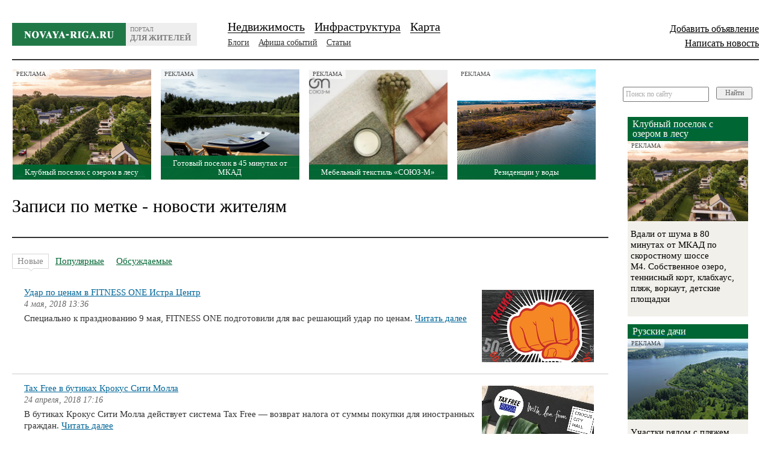

--- FILE ---
content_type: text/html; charset=UTF-8
request_url: https://www.novaya-riga.ru/blogs/tag/?t=1157
body_size: 14291
content:
<!DOCTYPE HTML>
<html xmlns="http://www.w3.org/1999/xhtml" xml:lang="ru" lang="ru">
    <head>
        <meta name="viewport" content="width=device-width, initial-scale=1.0">

        <link href="/favicon.ico?v=2" rel="icon" type="image/x-icon"/>
        <link href="/favicon.ico?v=2" rel="shortcut icon" type="image/x-icon"/>
        <meta http-equiv="Content-Type" content="text/html; charset=utf-8" />
        <title>Записи по метке - новости жителям</title>
        <meta name="description" content="" />
        <meta name="keywords" content="" />
		
        <script src="/themes/house/js/jquery/jquery-1.11.1.min.js" type="text/javascript" ></script> 
        <script src="/themes/house/js/jquery/jquery-migrate-1.2.1.js" type="text/javascript" ></script> 
        <link rel="stylesheet" href="/themes/house/js/fancybox/source/jquery.fancybox.css" type="text/css" media="screen" />
        <script async src="/themes/house/js/fancybox/source/jquery.fancybox.pack2.js" type="text/javascript" ></script>


        <script src="/themes/default/js/JsHttpRequest/JsHttpRequest.js" type="text/javascript" ></script>
        <script src="/themes/house/js/jquery-ui-1.9.0.custom.min.js" type="text/javascript" ></script>   
        <!--script src="/themes/default/js/jquery/jquery-ui.js" type="text/javascript" ></script-->
        <script async src="/themes/house/js/autocomplete/jquery.autocomplete.js" type="text/javascript" ></script>
        <script async type="text/javascript" src="/themes/house/js/jquery.datepicker.js"></script>
        <script async src="/themes/default/js/jplugins/dq-validate/dq-validate.js" type="text/javascript"></script>
        <script async src="/themes/default/js/jplugins/bubblePopup-1.1/jquery.BubblePopup-1.1.src.js" type="text/javascript"></script>
        <script async src="/themes/default/js/jplugins/scrollTo/jquery.scrollTo-min.js" type="text/javascript"></script>
        <link href="/themes/default/css/validator.css" rel="stylesheet" type="text/css" />
        <link href="/themes/house/js/jplugins/datepick/jquery.datepick.css" rel="stylesheet" media="all" />  
        <script async src="/themes/default/js/shadowbox/shadowbox.js" type="text/javascript" ></script>
        <link href="/themes/default/js/shadowbox/shadowbox.css" rel="stylesheet" type="text/css" />
        <script src="/themes/default/js/scripts.js" type="text/javascript" ></script>
        <script src="/themes/house/js/scripts.js" type="text/javascript" ></script>
        <script async src="/themes/house/js/plugin-scrollbar/jquery.tinyscrollbar.js" type="text/javascript" ></script>
        <script async type="text/javascript" src="/themes/house/js/blockui/jquery.blockUI.js"></script>
        <script async src="/themes/house/js/plugin-scrollbar/jquery.tinyscrollbar.js" type="text/javascript" ></script>

        
        <script async type="text/javascript" src="/themes/house/js/placeholder/jquery.placeholder.js"></script>
        <link href="/themes/house/css/style.css?v=3" rel="stylesheet" type="text/css" />
        <link href="/themes/house/css/custom.css" rel="stylesheet" type="text/css" />
        <!--[if lte IE 6]>
    <script type="text/javascript" src="/themes/house/js/iepngfix_tilebg.js"></script>
    <script type="text/javascript" src="/themes/house/js/ie.js"></script>
    <![endif]-->
    <!--[if lte IE 7]><link href="/themes/house/css/ie6-7.css" rel="stylesheet" type="text/css" /><![endif]-->
    <!--[if lte IE 8]><script type="text/javascript" src="/themes/house/js/PIE.js"></script><![endif]-->
         <!-- required plugins -->
		<script async type="text/javascript" src="/themes/house/js/multipledate/date.js"></script>
		<!--[if IE]><script type="text/javascript" src="/themes/house/js/multipledate/jquery.bgiframe.min.js"></script><![endif]-->
        <!-- jquery.datePicker.js -->
		<script async type="text/javascript" src="/themes/house/js/multipledate/jquery.datePicker.js"></script>
        <!-- datePicker required styles -->
		<link rel="stylesheet" type="text/css" media="screen" href="/themes/house/js/multipledate/datePicker.css" />	
         <!--custom functionality plugins -->
		<script async type="text/javascript" src="/themes/house/js/multipledate/custom.js"></script>
        <script async type="text/javascript" src="/themes/house/js/ajexfilemanager/ajex.js"></script>
        <script src="https://yastatic.net/pcode/adfox/loader.js" crossorigin="anonymous"></script>
    </head>
    <body>
        <div id="mask"  style="width: 1903px; height: 1783px; display: none; opacity: 0.8;top:0px;left:0px"></div>
        <div id="mask1"  style="width: 1903px; height: 1783px; display: none; opacity: 0.8;top:0px;left:0px"></div>
        <div class="min-h">
            <div id="wrapper">
                <div id="container">
                    <div class="topAd" >
			<a href="https://woodsideresidence.life/?utm_source=domzamkad&utm_medium=affiliate&utm_campaign=banner__verh_okt_24?erid=LjN8KBkfy" title="Перетяжка на внутренних" >			<img src="/files/banners/17e30825683345c7def7f5d717308dd6.jpg" alt="" height="150px"/>
		</a>	
	</div>

                    <div class="header">
                        <div class="logo"><a href="/">
                                <span class="text">
                                портал
                                <br>
                                <strong>для жителей</strong>
                                </span>
                            </a></div>
                               <div class="auth-block">
					<p style="text-align:right"><a class="black" style="font-size:16px" href="#dialog" name="modal">Добавить объявление</a></p>
					<p style="text-align:right"><a class="black" style="font-size:16px" href="#dialog" name="modal">Написать новость</a></p>
                        </div>

					<div id="dialog" class="window block block-ind7" >
                        <div class="dq-validate-errors"></div>
						<div class="block-ind7-head-line"></div>
							<div class="block-ind7-content">
							<a class="close-login" href=""></a>
							<div class="h2">Авторизация</div>
							<p>Вы можете войти как пользователь других сайтов</p>
								<script src="//ulogin.ru/js/ulogin.js"></script>
								<div id="uLogin" data-ulogin="display=panel;fields=first_name,last_name,email;providers=vkontakte,odnoklassniki,mailru,facebook;hidden=other;redirect_uri=/ulogin"></div>

								<form id="regular1" method="post" action="" enctype="multipart/form-data">
								<p>Или как пользователь сайта <strong>Novaya-riga.ru:</strong></p>
								<input type=hidden name=login[blog] value="">
								<input type=hidden name=login[itemAlias] value="">
								<input type=hidden name=login[infra] value="">
								<input class="nameClick" type=hidden name=login[nameClick] value="">
								<dl class="px-margin">
									<dd>
                                        <span><!-- error nest --></span>
                                        <input type="text" tabindex="1" placeholder="Логин" class="slon_v2" data-error-anchor="login" data-helper-text="Логин" name="login[login]"></dd><dd><span><!-- error nest --></span><input type="password" tabindex="2" class="slon_v2" data-error-anchor="password" placeholder="Пароль" data-helper-text="Пароль" name="login[password]"></dd><dd class="last"><input type="submit" tabindex="4" class="button" value="Войти" data-allow-ajax="true" onclick="sendLoginForm1();return false;"></dd>
								</dl>
								<dl>
									<dd>
										<!--span class="dimension-helper">
											<label>
												<input type="hidden" value="" name="remember">
													<input type="checkbox" /> Запомнить меня</label></span--></dd>
                                                    <dd><span class="dimension-helper"><a class="red-red" href="/remind/">Я забыл пароль</a></span></dd>
								</dl>
							</form>

							<div class="hr"></div>
							<p>
								Если у вас нигде нет аккаунта, то, пожалуйста, <strong><a class="red-red" href="/register/">зарегистрируйтeсь</a></strong>
							</p>
							<!-- block-ind7-content -->
						</div>
						<!-- END block-ind7 -->
					</div>

<script type="text/javascript">
$(document).ready(function(){
    $('input[placeholder], textarea[placeholder]').placeholder();

    $('.social-buttons a').click(function(e){
        e.preventDefault();
        var href = $(this).attr('href');

        var offsetLeft = ($(window).width() - 650) / 2;
        var offsetTop = ($(window).height() - 350) / 2;

        var wh = window.open(href, 'socialLoginWindow', 'width=750, height=550, left='+offsetLeft+', top='+offsetTop);
    });
});
</script>

                        <!-- end .auth-block-->
                        <ul class="menu1">
				
			<li><span><a class="bord" href="/villages/"  >Недвижимость</a></span></li>
		
				
			<li><span><a class="bord" href="/infrastructure/viewlist/"  >Инфраструктура</a></span></li>
		
				
			<li><span><a class="bord" href="/map/"  >Карта</a></span></li>
		
		</ul>  
		<!-- end .menu1-->

                   
                        <ul class="menu2">
				
			<li><a class="bord" href="/blogs/posts/"  >Блоги</a></li>
		
				
			<li><a class="bord" href="/news/announce/"  >Афиша событий</a></li>
		
				
			<li><a class="bord" href="/news/articles/"  >Статьи</a></li>
		
		</ul>  
		<!-- end .menu2-->
     
                    </div>
                    <!-- end .header-->
                                            <div class="content">
                            <div class="mainContent">
                                        
                                            
                             
                     
                                            <div class="block  block-ind1">
    <div class="quarters top_species"  id="quarters-1">
        
            	
              <a href="https://lakesideresidence.life/?utm_source=domzamkad&utm_campaign=tgb09-25?erid=LjN8Jx15p" target="_blank"  class="spec_item" rel="nofollow" data-ymetrika="reklama-top">
                <div class="img_wrapper"  style="text-align: center;" >
                                    <p class="advertising-label">Реклама</p>
                                    <img src="/imagecache/dbc0d0e8c5cdfb6315e00c0450f03003.jpg" width="240" height="183" alt="Коттеджный поселок &quot;Нефедьево&quot;" />
                            
                              	                                
                                 <div class="title_wrapper">
                              <div class="titlee">
                            Клубный поселок с озером в лесу                            </div>
                            </div>
                </div>      
                        <!-- end .poster-->

                         
                               
                                  
                          <div class="description" style="display: none;">     
                                <p>
	Вдали от шума в 80 минутах от МКАД по скоростному шоссе M4.&nbsp;Собственное озеро, теннисный корт, клабхаус, пляж, воркаут, детские площадки</p>

                        
                            </div>
                    
                    <!-- end .offer--> 
              
                <!-- end .quarter-->
                </a> 
            	
              <a href="https://woodsideresidence.life/?utm_source=domzamkad&utm_campaign=tgb09-25?erid=LjN8KJUXp" target="_blank"  class="spec_item" rel="nofollow" data-ymetrika="reklama-top">
                <div class="img_wrapper"  style="text-align: center;" >
                                    <p class="advertising-label">Реклама</p>
                                    <img src="/imagecache/4da4ecc14e33c14cd47f71b7c9595f96.jpg" width="240" height="183" alt="Коттеджный поселок &quot;Прилесные дачи&quot;" />
                            
                              	                                
                                 <div class="title_wrapper">
                              <div class="titlee">
                            Готовый поселок в 45 минутах от МКАД                            </div>
                            </div>
                </div>      
                        <!-- end .poster-->

                         
                               
                                  
                          <div class="description" style="display: none;">     
                                <p>
	Бизнес-класс, осталось 5 участков от 11 млн.&nbsp;Готовая инфраструктура в экологически чистом районе. Атмосфера леса, озеро, единый стиль.</p>

                        
                            </div>
                    
                    <!-- end .offer--> 
              
                <!-- end .quarter-->
                </a> 
            	
              <a href="https://www.souz-m.ru/?erid=LjN8K3Swv" target="_blank"  class="spec_item" rel="nofollow" data-ymetrika="reklama-top">
                <div class="img_wrapper"  style="text-align: center;" >
                                    <p class="advertising-label">Реклама</p>
                                    <img src="/imagecache/1fb80d848d2c1fd9cc8c2adf0a6f465b.jpg" width="240" height="183" alt="Мебельный текстиль «СОЮЗ-М»" />
                            
                              	                                
                                 <div class="title_wrapper">
                              <div class="titlee">
                            Мебельный текстиль «СОЮЗ-М»                            </div>
                            </div>
                </div>      
                        <!-- end .poster-->

                         
                               
                                  
                          <div class="description" style="display: none;">     
                                <p>
	Все типы тканей. Собственный склад. Более 2500 артикулов в наличии.</p>

                        
                            </div>
                    
                    <!-- end .offer--> 
              
                <!-- end .quarter-->
                </a> 
            	
              <a href="https://ozerna-residence.ru/?erid=2W5zFGc9zrL" target="_blank"  class="spec_item" rel="nofollow" data-ymetrika="reklama-top">
                <div class="img_wrapper"  style="text-align: center;" >
                                    <p class="advertising-label">Реклама</p>
                                    <img src="/imagecache/c8bada3ff3d60525fe7ed10a562066d0.jpg" width="240" height="183" alt="Коттеджный поселок &quot;Ozerna Residence&quot; (Озерна Резиденс)" />
                            
                              	                                
                                 <div class="title_wrapper">
                              <div class="titlee">
                            Резиденции у воды                            </div>
                            </div>
                </div>      
                        <!-- end .poster-->

                         
                               
                                  
                          <div class="description" style="display: none;">     
                                <p>
	1-я линия Озернинского вдхр. От 80 соток. Свой причал</p>

                        
                            </div>
                    
                    <!-- end .offer--> 
              
                <!-- end .quarter-->
                </a> 
                        </div>
    <!-- end .quarters--> 
</div>
<div class="clear" style="clear:both"></div>
<!-- end .block-->
                    
 <div class="head head_p"><h1>Записи по метке - новости жителям</h1>
    </div>
<div>
    
</div>

<div class="search search3 afisha-search"></div>

                            <ul class="opt2 notp">                                
                                <li><a href="/blogs/tag/?t=1157" class="active">Новые<span></span></a></li>
                                <li><a href="/blogs/tag/?t=1157&sort_type=popular" >Популярные<span></span></a></li>
                                <li><a href="/blogs/tag/?t=1157&sort_type=discuss" >Обсуждаемые<span></span></a></li>                             
                            </ul>

         <div id="blrecrow24470" class="article2 afisha2">
        <div class="clearfix">
                                                <div class="photo_r" ><a href="/news/show/udar-po-cenam-v-FITNESS-ONE-istra-centr/"><img src="/imagecache/a739d6c49e9d5fa474b1cb9c521c20f0.jpg" width="186" height="120" alt="" /></a></div>
                                        <div class="head"  >
              <div class="links"><a href="/news/show/udar-po-cenam-v-FITNESS-ONE-istra-centr/">Удар по ценам в FITNESS ONE Истра Центр</a></div>
                <div class="grey date_autor"><i>4 мая, 2018 13:36 </i></div>
                <p>Специально к празднованию 9 мая, FITNESS ONE подготовили для вас решающий удар по ценам. <a href="/news/show/udar-po-cenam-v-FITNESS-ONE-istra-centr/">Читать далее</a></p>
                <!--div class="grey"><i><a href="#" class="grey">24 комментария</a><br />Последний от <a href="#" class="grey">Катюня Павлюкина</a> 12 мая, 13:56</i></div-->

                                                            </div>


            <!-- end .head--></div>
            <div style="float:right"></div>
    </div>
    <!-- end .article2-->
         <div class="hr3"></div>
        
        
    <div id="blrecrow24443" class="article2 afisha2">
        <div class="clearfix">
                                                <div class="photo_r" ><a href="/news/show/Tax-Free-v-butikah-krokus-siti-molla/"><img src="/imagecache/6310e2a8051314376a3cc4c831f78d20.jpg" width="186" height="120" alt="" /></a></div>
                                        <div class="head"  >
              <div class="links"><a href="/news/show/Tax-Free-v-butikah-krokus-siti-molla/">Tax Free в бутиках Крокус Сити Молла</a></div>
                <div class="grey date_autor"><i>24 апреля, 2018 17:16 </i></div>
                <p>В бутиках Крокус Сити Молла действует система Tax Free — возврат налога от суммы покупки для иностранных граждан.  <a href="/news/show/Tax-Free-v-butikah-krokus-siti-molla/">Читать далее</a></p>
                <!--div class="grey"><i><a href="#" class="grey">24 комментария</a><br />Последний от <a href="#" class="grey">Катюня Павлюкина</a> 12 мая, 13:56</i></div-->

                                                            </div>


            <!-- end .head--></div>
            <div style="float:right"></div>
    </div>
    <!-- end .article2-->
         <div class="hr3"></div>
        
        
    <div id="blrecrow24438" class="article2 afisha2">
        <div class="clearfix">
                                                <div class="photo_r" ><a href="/news/show/otkrita-zapisi-v-letnij-lageri/"><img src="/imagecache/9879ddd48d646caf8d81316e5a78d345.jpg" width="186" height="120" alt="" /></a></div>
                                        <div class="head"  >
              <div class="links"><a href="/news/show/otkrita-zapisi-v-letnij-lageri/">Открыта запись в летний лагерь!</a></div>
                <div class="grey date_autor"><i>19 апреля, 2018 01:24 </i></div>
                <p>Наш летний лагерь это: разнообразные занятия на свежем воздухе; творческие мастерские; интересные конкурсы и приключения; театральные постановки; спортивное ориентирование и веревочные курсы; увлекательнейшие квесты; походы в лес и экскурсии; яркие впечатления и отличное настроение! <a href="/news/show/otkrita-zapisi-v-letnij-lageri/">Читать далее</a></p>
                <!--div class="grey"><i><a href="#" class="grey">24 комментария</a><br />Последний от <a href="#" class="grey">Катюня Павлюкина</a> 12 мая, 13:56</i></div-->

                                                            </div>


            <!-- end .head--></div>
            <div style="float:right"></div>
    </div>
    <!-- end .article2-->
         <div class="hr3"></div>
        
        
    <div id="blrecrow24437" class="article2 afisha2">
        <div class="clearfix">
                                                <div class="photo_r" ><a href="/news/show/idet-zapisi-v-1-klass-shkoli-zhivoj-istochnik/"><img src="/imagecache/bda4805ef5627edc3940d16648e72f90.jpg" width="186" height="120" alt="" /></a></div>
                                        <div class="head"  >
              <div class="links"><a href="/news/show/idet-zapisi-v-1-klass-shkoli-zhivoj-istochnik/">Идет запись в 1 класс школы "Живой источник"</a></div>
                <div class="grey date_autor"><i>19 апреля, 2018 01:21 </i></div>
                <p>Мамы и папы будущих первоклашек, эта информация для вас! <br />
Хотите, чтобы ваш ребенок с радостью бежал на уроки, учился в атмосфере понимания и бережного отношения?<br />
Тогда добро пожаловать в частную вальдорфскую школу «Живой источник»! <a href="/news/show/idet-zapisi-v-1-klass-shkoli-zhivoj-istochnik/">Читать далее</a></p>
                <!--div class="grey"><i><a href="#" class="grey">24 комментария</a><br />Последний от <a href="#" class="grey">Катюня Павлюкина</a> 12 мая, 13:56</i></div-->

                                                            </div>


            <!-- end .head--></div>
            <div style="float:right"></div>
    </div>
    <!-- end .article2-->
         <div class="hr3"></div>
        
        
    <div id="blrecrow24401" class="article2 afisha2">
        <div class="clearfix">
                                                <div class="photo_r" ><a href="/news/show/pasha-v-restorane-kitajskaja-gramota/"><img src="/imagecache/8b2db457c17320db3f0d7647066972b7.jpg" width="186" height="120" alt="" /></a></div>
                                        <div class="head"  >
              <div class="links"><a href="/news/show/pasha-v-restorane-kitajskaja-gramota/">Пасха в ресторане «Китайская грамота»</a></div>
                <div class="grey date_autor"><i>7 апреля, 2018 12:59 </i></div>
                <p>Ресторан «Китайская грамота. Бар и Еда» в Барвихе подготовился к предстоящей Пасхе и уже начинают выпекать по заказу большие (600г) и маленькие (200г) куличи с фирменными украшениями, а также оформлять красивые пасхальные яйца. <a href="/news/show/pasha-v-restorane-kitajskaja-gramota/">Читать далее</a></p>
                <!--div class="grey"><i><a href="#" class="grey">24 комментария</a><br />Последний от <a href="#" class="grey">Катюня Павлюкина</a> 12 мая, 13:56</i></div-->

                                                            </div>


            <!-- end .head--></div>
            <div style="float:right"></div>
    </div>
    <!-- end .article2-->
         <div class="hr3"></div>
        
                
    
    <div id="blrecrow24396" class="article2 afisha2">
        <div class="clearfix">
                                                <div class="photo_r" ><a href="/news/show/skoro-leto-specproekt-FITNESS-ONE/"><img src="/imagecache/40179c2db5bfc73a2a3cc895f1683040.jpg" width="186" height="120" alt="" /></a></div>
                                        <div class="head"  >
              <div class="links"><a href="/news/show/skoro-leto-specproekt-FITNESS-ONE/">Скоро лето! Спецпроект FITNESS ONE</a></div>
                <div class="grey date_autor"><i>7 апреля, 2018 12:35 </i></div>
                <p>До лета осталось совсем немного времени! <a href="/news/show/skoro-leto-specproekt-FITNESS-ONE/">Читать далее</a></p>
                <!--div class="grey"><i><a href="#" class="grey">24 комментария</a><br />Последний от <a href="#" class="grey">Катюня Павлюкина</a> 12 мая, 13:56</i></div-->

                                                            </div>


            <!-- end .head--></div>
            <div style="float:right"></div>
    </div>
    <!-- end .article2-->
         <div class="hr3"></div>
        
        
    <div id="blrecrow24354" class="article2 afisha2">
        <div class="clearfix">
                                                <div class="photo_r" ><a href="/news/show/prezentacija--Jaguar-E-Pace/"><img src="/imagecache/225b89fce54fc4ef384e49025a6e0808.jpg" width="186" height="120" alt="" /></a></div>
                                        <div class="head"  >
              <div class="links"><a href="/news/show/prezentacija--Jaguar-E-Pace/">Презентация  Jaguar E-Pace</a></div>
                <div class="grey date_autor"><i>23 марта, 2018 12:35 </i></div>
                <p>Недалеко под Московой, в автоцентре Jaguar Land Rover Experience, проходила презентация нового Jaguar E-Pace. После чего, мы убедились, что новинка обретет свой круг любителей.  <a href="/news/show/prezentacija--Jaguar-E-Pace/">Читать далее</a></p>
                <!--div class="grey"><i><a href="#" class="grey">24 комментария</a><br />Последний от <a href="#" class="grey">Катюня Павлюкина</a> 12 мая, 13:56</i></div-->

                                                                                                <div class="comment">
                                                   <i class="display_block"><a style="color:#333333" href="/news/show/prezentacija--Jaguar-E-Pace/#comments">1  комментарий</a>, </i>
                                                                                                                <i>Последний от <a style="color:#333333" href="/view/vortenko/"> </a> 23 марта, 2018 14:33</i>
                                                                        </div>
                                                            </div>


            <!-- end .head--></div>
            <div style="float:right"></div>
    </div>
    <!-- end .article2-->
         <div class="hr3"></div>
        
        
    <div id="blrecrow24327" class="article2 afisha2">
        <div class="clearfix">
                                                <div class="photo_r" ><a href="/news/show/pashalinij-branch-v-Barvikha-Hotel--Spa/"><img src="/imagecache/788d523a5b5f1688964da4a88e209b08.jpg" width="186" height="120" alt="" /></a></div>
                                        <div class="head"  >
              <div class="links"><a href="/news/show/pashalinij-branch-v-Barvikha-Hotel--Spa/">Пасхальный бранч в Barvikha Hotel & Spa</a></div>
                <div class="grey date_autor"><i>13 марта, 2018 22:50 </i></div>
                <p>Barvikha Hotel & Spa приглашает на пасхальный бранч, за которым можно будет собраться большой компанией и отметить окончание поста и наступление светлого праздника. <a href="/news/show/pashalinij-branch-v-Barvikha-Hotel--Spa/">Читать далее</a></p>
                <!--div class="grey"><i><a href="#" class="grey">24 комментария</a><br />Последний от <a href="#" class="grey">Катюня Павлюкина</a> 12 мая, 13:56</i></div-->

                                                            </div>


            <!-- end .head--></div>
            <div style="float:right"></div>
    </div>
    <!-- end .article2-->
         <div class="hr3"></div>
        
        
    <div id="blrecrow24285" class="article2 afisha2">
        <div class="clearfix">
                                                <div class="photo_r" ><a href="/news/show/dostavka-i-viezdnoe-obsluzhivanie-ot-Wine--Crab-v-barvihe/"><img src="/imagecache/f475a587c69abcf05eb187e90b3c0488.jpg" width="186" height="120" alt="" /></a></div>
                                        <div class="head"  >
              <div class="links"><a href="/news/show/dostavka-i-viezdnoe-obsluzhivanie-ot-Wine--Crab-v-barvihe/">Доставка и выездное обслуживание от Wine & Crab в Барвихе</a></div>
                <div class="grey date_autor"><i>1 марта, 2018 19:54 </i></div>
                <p>Альпийский козленок, камчатский краб, креветки, устрицы, выдержанные стейки, козьи сыры с собственной фермы и, конечно, 900 наименований вина — это далеко не все, что вы сможете заказать, воспользовавшись услугой доставки ресторана Wine & Crab по Барвихе. <a href="/news/show/dostavka-i-viezdnoe-obsluzhivanie-ot-Wine--Crab-v-barvihe/">Читать далее</a></p>
                <!--div class="grey"><i><a href="#" class="grey">24 комментария</a><br />Последний от <a href="#" class="grey">Катюня Павлюкина</a> 12 мая, 13:56</i></div-->

                                                            </div>


            <!-- end .head--></div>
            <div style="float:right"></div>
    </div>
    <!-- end .article2-->
         <div class="hr3"></div>
        
        
    <div id="blrecrow24282" class="article2 afisha2">
        <div class="clearfix">
                                                <div class="photo_r" ><a href="/news/show/otkritie-Novaya-Riga-Outlet-Village/"><img src="/imagecache/95a35e30e4e3b348d40502efd9130c6f.jpg" width="186" height="120" alt="" /></a></div>
                                        <div class="head"  >
              <div class="links"><a href="/news/show/otkritie-Novaya-Riga-Outlet-Village/">Открытие Novaya Riga Outlet Village</a></div>
                <div class="grey date_autor"><i>1 марта, 2018 19:34 </i></div>
                <p>Летом следующего года в Москве создатели популярного и всем полюбившегося Vnukovo Outlet Village планируют открытие Novaya Riga Outlet Village. <a href="/news/show/otkritie-Novaya-Riga-Outlet-Village/">Читать далее</a></p>
                <!--div class="grey"><i><a href="#" class="grey">24 комментария</a><br />Последний от <a href="#" class="grey">Катюня Павлюкина</a> 12 мая, 13:56</i></div-->

                                                                                                <div class="comment">
                                                   <i class="display_block"><a style="color:#333333" href="/news/show/otkritie-Novaya-Riga-Outlet-Village/#comments">1  комментарий</a>, </i>
                                                                                                                <i>Последний от <a style="color:#333333" href="/view/belovoleg01/"> </a> 10 мая, 2018 14:39</i>
                                                                        </div>
                                                            </div>


            <!-- end .head--></div>
            <div style="float:right"></div>
    </div>
    <!-- end .article2-->
        
        
    
                        
    <!-- pagination-->
<ul class="pagination">
                    
	
	
                 
        <li><strong>1</strong></li>
                          
      <li><a href="/blogs/tag/?&t=1157&page=2">2</a></li>
                          
      <li><a href="/blogs/tag/?&t=1157&page=3">3</a></li>
                          
      <li><a href="/blogs/tag/?&t=1157&page=4">4</a></li>
                          
      <li><a href="/blogs/tag/?&t=1157&page=5">5</a></li>
                          
      <li><a href="/blogs/tag/?&t=1157&page=6">6</a></li>
                          
      <li><a href="/blogs/tag/?&t=1157&page=7">7</a></li>
                          
      <li><a href="/blogs/tag/?&t=1157&page=8">8</a></li>
            
	        
	   
        <li><a class="next" href="/blogs/tag/?&t=1157&page=91"></a></li>
	</ul>
<!-- end .pagination-->
    

 <div id="senderrors" class="window block block-ind7" >

    <div class="block-ind7-head-line"></div>
        <div class="block-ind7-content">	
                                    
        <a class="close-login" href=""></a>

        <h2>Нашли ошибку?</h2>
                                  
        <form id="report_errors" method="POST" action="" method="post" enctype="multipart/form-data" onsubmit="return false;" >
            <div class="dq-validate-errors"></div>
		 <div class="send_moder_form">
                    <table cellspacing="0" cellpadding="3" >
                        <tr>
                            <td><strong>Фамилия Имя:</strong></td>
                            <td><input type="text" style="width:300px" class="large-input" name="feedback[client_name]" /></td>
                        </tr>
                        <tr>
                            <td><strong>Ваш e-mail:</strong></td>
                            <td><input type="text" style="width:300px" class="large-input" name="feedback[client_email]" /></td>
                        </tr>
                        <tr>
                            <td><strong>Телефон:</strong></td>
                            <td>
                                <input type="text" value="" class="micro-input"  style="width:50px" name="feedback[client_phone_code1]" /> 
                                <input type="text" value="" class="micro-input" style="width:50px" name="feedback[client_phone_code2]" /> 
                                <input type="text" align="right" value="" class="large-input text-right" name="feedback[client_phone]" />
                            </td>
                        </tr>
                        <tr><td colspan="2" class="map-title" ><strong>Сообщение:</strong></td></tr>                
                        <tr><td colspan="2" ><textarea cols="" rows="3" style="width:100%" class="desc-textarea" name="feedback[client_text]" ></textarea></td></tr>
                        <tr>
                        <td>
                            <input type="button" class="submit" onclick="sendFoundErrors();" value="Отправить" >
                        </td>
                        </tr>
                    </table>
                    <input type="hidden" name="feedback[error_page]" value="/blogs/tag/?t=1157" />
               </div>         
	</form>
    </div>
    <!-- END block-ind7 -->
</div>                
<div class="search search2">
    </div>
    <div class="block">
    <div class="quarters quarters_autoheight" id="quarters-2">
                    <ul class="special-offers-list" >
                	

                    <div class="quarter"  style="height: 221px;">
                        <div class="offer big" data-link="https://lakesideresidence.life/?utm_source=domzamkad&utm_campaign=tgb09-25?erid=LjN8Jx15p"  rel="nofollow" >
                            <div class="poster" style="text-align: center;">
                                <p class="advertising-label">Реклама</p>
                                                                     <a data-ymetrika="reklama-bottom" href="https://lakesideresidence.life/?utm_source=domzamkad&utm_campaign=tgb09-25?erid=LjN8Jx15p" target="_blank" rel="nofollow">
                                        <img src="/imagecache/dbc0d0e8c5cdfb6315e00c0450f03003.jpg" width="240" height="183" alt="Коттеджный поселок "Нефедьево"" />
                                    </a> 
                            	
                                
                                                            </div>
                            <!-- end .poster-->
                           
                                                                    <a data-ymetrika="reklama-bottom" href="https://lakesideresidence.life/?utm_source=domzamkad&utm_campaign=tgb09-25?erid=LjN8Jx15p" target="_blank" rel="nofollow"><div class="h3">Клубный поселок с озером в лесу</div></a> 
                                                            
                            <p>
	Вдали от шума в 80 минутах от МКАД по скоростному шоссе M4.&nbsp;Собственное озеро, теннисный корт, клабхаус, пляж, воркаут, детские площадки</p>

                        </div>
                        <!-- end .offer--> 
                    </div>
                    <!-- end .quarter-->
                	

                    <div class="quarter"  style="height: 221px;">
                        <div class="offer big" data-link="https://woodsideresidence.life/?utm_source=domzamkad&utm_campaign=tgb09-25?erid=LjN8KJUXp"  rel="nofollow" >
                            <div class="poster" style="text-align: center;">
                                <p class="advertising-label">Реклама</p>
                                                                     <a data-ymetrika="reklama-bottom" href="https://woodsideresidence.life/?utm_source=domzamkad&utm_campaign=tgb09-25?erid=LjN8KJUXp" target="_blank" rel="nofollow">
                                        <img src="/imagecache/4da4ecc14e33c14cd47f71b7c9595f96.jpg" width="240" height="183" alt="Коттеджный поселок "Прилесные дачи"" />
                                    </a> 
                            	
                                
                                                            </div>
                            <!-- end .poster-->
                           
                                                                    <a data-ymetrika="reklama-bottom" href="https://woodsideresidence.life/?utm_source=domzamkad&utm_campaign=tgb09-25?erid=LjN8KJUXp" target="_blank" rel="nofollow"><div class="h3">Готовый поселок в 45 минутах от МКАД</div></a> 
                                                            
                            <p>
	Бизнес-класс, осталось 5 участков от 11 млн.&nbsp;Готовая инфраструктура в экологически чистом районе. Атмосфера леса, озеро, единый стиль.</p>

                        </div>
                        <!-- end .offer--> 
                    </div>
                    <!-- end .quarter-->
                	

                    <div class="quarter"  style="height: 221px;">
                        <div class="offer big" data-link="https://www.souz-m.ru/?erid=LjN8K3Swv"  rel="nofollow" >
                            <div class="poster" style="text-align: center;">
                                <p class="advertising-label">Реклама</p>
                                                                     <a data-ymetrika="reklama-bottom" href="https://www.souz-m.ru/?erid=LjN8K3Swv" target="_blank" rel="nofollow">
                                        <img src="/imagecache/1fb80d848d2c1fd9cc8c2adf0a6f465b.jpg" width="240" height="183" alt="Мебельный текстиль «СОЮЗ-М»" />
                                    </a> 
                            	
                                
                                                            </div>
                            <!-- end .poster-->
                           
                                                                    <a data-ymetrika="reklama-bottom" href="https://www.souz-m.ru/?erid=LjN8K3Swv" target="_blank" rel="nofollow"><div class="h3">Мебельный текстиль «СОЮЗ-М»</div></a> 
                                                            
                            <p>
	Все типы тканей. Собственный склад. Более 2500 артикулов в наличии.</p>

                        </div>
                        <!-- end .offer--> 
                    </div>
                    <!-- end .quarter-->
                	

                    <div class="quarter"  style="height: 221px;">
                        <div class="offer big" data-link="https://ozerna-residence.ru/?erid=2W5zFGc9zrL"  rel="nofollow" >
                            <div class="poster" style="text-align: center;">
                                <p class="advertising-label">Реклама</p>
                                                                     <a data-ymetrika="reklama-bottom" href="https://ozerna-residence.ru/?erid=2W5zFGc9zrL" target="_blank" rel="nofollow">
                                        <img src="/imagecache/c8bada3ff3d60525fe7ed10a562066d0.jpg" width="240" height="183" alt="Коттеджный поселок "Ozerna Residence" (Озерна Резиденс)" />
                                    </a> 
                            	
                                
                                                            </div>
                            <!-- end .poster-->
                           
                                                                    <a data-ymetrika="reklama-bottom" href="https://ozerna-residence.ru/?erid=2W5zFGc9zrL" target="_blank" rel="nofollow"><div class="h3">Резиденции у воды</div></a> 
                                                            
                            <p>
	1-я линия Озернинского вдхр. От 80 соток. Свой причал</p>

                        </div>
                        <!-- end .offer--> 
                    </div>
                    <!-- end .quarter-->
                	

                    <div class="quarter"  style="height: 221px;">
                        <div class="offer big" data-link="https://baysideresidence.life/?utm_source=domzamkad&utm_campaign=tgb09-25?erid=LjN8K5RVQ"  rel="nofollow" >
                            <div class="poster" style="text-align: center;">
                                <p class="advertising-label">Реклама</p>
                                                                     <a data-ymetrika="reklama-bottom" href="https://baysideresidence.life/?utm_source=domzamkad&utm_campaign=tgb09-25?erid=LjN8K5RVQ" target="_blank" rel="nofollow">
                                        <img src="/imagecache/88c739b96ad210ea65ab6be8d188a972.jpg" width="240" height="183" alt="Коттеджный поселок "Веванта лайф"" />
                                    </a> 
                            	
                                
                                                            </div>
                            <!-- end .poster-->
                           
                                                                    <a data-ymetrika="reklama-bottom" href="https://baysideresidence.life/?utm_source=domzamkad&utm_campaign=tgb09-25?erid=LjN8K5RVQ" target="_blank" rel="nofollow"><div class="h3">Поселок на Можайском водохранилище</div></a> 
                                                            
                            <p>
	У воды в окружении хвойного леса 80 мин от МКАД.&nbsp;Два пляжа, причал для лодок, СПА, теннис банный комплекс, ферма, фитнес и воркаут зоны</p>

                        </div>
                        <!-- end .offer--> 
                    </div>
                    <!-- end .quarter-->
                	

                    <div class="quarter"  style="height: 221px;">
                        <div class="offer big" data-link="https://xn----8sblcjgek6clu0d.xn--p1ai/?erid=LjN8KXCPS"  rel="nofollow" >
                            <div class="poster" style="text-align: center;">
                                <p class="advertising-label">Реклама</p>
                                                                     <a data-ymetrika="reklama-bottom" href="https://xn----8sblcjgek6clu0d.xn--p1ai/?erid=LjN8KXCPS" target="_blank" rel="nofollow">
                                        <img src="/imagecache/b57d92b799310150ebcf7fa658366e09.jpg" width="240" height="183" alt="Коттеджный поселок "Рузские дачи"" />
                                    </a> 
                            	
                                
                                                            </div>
                            <!-- end .poster-->
                           
                                                                    <a data-ymetrika="reklama-bottom" href="https://xn----8sblcjgek6clu0d.xn--p1ai/?erid=LjN8KXCPS" target="_blank" rel="nofollow"><div class="h3">Рузские дачи</div></a> 
                                                            
                            <p>
	Участки рядом с пляжем. От 1,7 млн руб. Поселок построен</p>

                        </div>
                        <!-- end .offer--> 
                    </div>
                    <!-- end .quarter-->
                            </ul>

        
    </div>
    <!-- end .quarters--> 
</div>
<!-- end .block-->

</div>
<!-- end .mainContent-->
<div class="aside">

    <div class="search_right">
  <form enctype="multipart/form-data"  method="post" action="/search/check/" id="form1" name="apmsearch">
  <input class="ob_swap_url swap_grayed" value="Поиск по сайту" type="text" def="Поиск по сайту" name="search_word" id="SearchField"><button class="btn_send" type="submit" name="submit" onclick="return search_map1();">Найти</button>
  <div id="no_visible" style="display: none;">
    <img id="pp" alt="X" src="/themes/house//images/close.gif">
    <div class="chk">
              <label>
          <input type="radio"  value="news:places:agencies:infrastructure:property" name="modules"  checked >
          По всему сайту
        </label>
        <br>
              <label>
          <input type="radio" value="places" name="modules" >
          По каталогу
        </label>
        <br>
           <label>
              
                <input type="radio" value="map" name="modules" >
              
             По карте                 
        </label>
        <br>                    
          </div>
    <div id="border_bg">&nbsp;</div>
  </div>
  </form>          
</div>

<script language="javascript" type="text/javascript">SearchAttachEvent();</script>

<script>
    
    function search_map1(){
      
        a = $.trim($('#SearchField').val()); 
        a = a.replace(/[^a-zA-Zа-яА-Я0-9\-_ ]/gi,'');
       
        if (a=="Поиск по сайту") {
            a='';
        }
        
            if ($('input:radio[name=modules]:checked').val()=='infra'){
                location.href='/infrastructure/?search_word='+ a;
                    return false;
            }
            if ($('input:radio[name=modules]:checked').val()=='map'){
                location.href='/map/?search_word='+ a;
                    return false;
            }
        return true;
    }
    
</script>
                <div class="offer2 first" data-link="https://lakesideresidence.life/?utm_source=domzamkad&utm_campaign=tgb09-25?erid=LjN8Jx15p"  rel="nofollow" >

                                    <a data-ymetrika="reklama-right" href="https://lakesideresidence.life/?utm_source=domzamkad&utm_campaign=tgb09-25?erid=LjN8Jx15p" target="_blank" rel="nofollow"><div class="h3">Клубный поселок с озером в лесу</div></a>
                
            <div class="poster">
                <p class="advertising-label">Реклама</p>
                                                           <a data-ymetrika="reklama-right" href="https://lakesideresidence.life/?utm_source=domzamkad&utm_campaign=tgb09-25?erid=LjN8Jx15p" target="_blank" rel="nofollow">
                           <img src="/imagecache/22242766b6efc498b0e472be4c2f1aca.jpg" alt="Коттеджный поселок "Нефедьево"" />
                       </a>
                   
                                                </div>
            <!-- end .poster-->
            <div class="right-special-text">
               <p>
	Вдали от шума в 80 минутах от МКАД по скоростному шоссе M4.&nbsp;Собственное озеро, теннисный корт, клабхаус, пляж, воркаут, детские площадки</p>

               </div>
        </div>
        <!-- end .offer2-->
            <div class="offer2 " data-link="https://xn----8sblcjgek6clu0d.xn--p1ai/?erid=LjN8KXCPS"  rel="nofollow" >

                                    <a data-ymetrika="reklama-right" href="https://xn----8sblcjgek6clu0d.xn--p1ai/?erid=LjN8KXCPS" target="_blank" rel="nofollow"><div class="h3">Рузские дачи</div></a>
                
            <div class="poster">
                <p class="advertising-label">Реклама</p>
                                                           <a data-ymetrika="reklama-right" href="https://xn----8sblcjgek6clu0d.xn--p1ai/?erid=LjN8KXCPS" target="_blank" rel="nofollow">
                           <img src="/imagecache/67ccd13414fa1ad5296223369ee426bf.jpg" alt="Коттеджный поселок "Рузские дачи"" />
                       </a>
                   
                                                </div>
            <!-- end .poster-->
            <div class="right-special-text">
               <p>
	Участки рядом с пляжем. От 1,7 млн руб. Поселок построен</p>

               </div>
        </div>
        <!-- end .offer2-->
            <div class="offer2 " data-link="https://woodsideresidence.life/?utm_source=domzamkad&utm_campaign=tgb09-25?erid=LjN8KJUXp"  rel="nofollow" >

                                    <a data-ymetrika="reklama-right" href="https://woodsideresidence.life/?utm_source=domzamkad&utm_campaign=tgb09-25?erid=LjN8KJUXp" target="_blank" rel="nofollow"><div class="h3">Готовый поселок в 45 минутах от МКАД</div></a>
                
            <div class="poster">
                <p class="advertising-label">Реклама</p>
                                                           <a data-ymetrika="reklama-right" href="https://woodsideresidence.life/?utm_source=domzamkad&utm_campaign=tgb09-25?erid=LjN8KJUXp" target="_blank" rel="nofollow">
                           <img src="/imagecache/ac30ed47e3e2075916319d19902b5e49.jpg" alt="Коттеджный поселок "Прилесные дачи"" />
                       </a>
                   
                                                </div>
            <!-- end .poster-->
            <div class="right-special-text">
               <p>
	Бизнес-класс, осталось 5 участков от 11 млн.&nbsp;Готовая инфраструктура в экологически чистом районе. Атмосфера леса, озеро, единый стиль.</p>

               </div>
        </div>
        <!-- end .offer2-->
            <div class="offer2 " data-link="https://baysideresidence.life/?utm_source=domzamkad&utm_campaign=tgb09-25?erid=LjN8K5RVQ"  rel="nofollow" >

                                    <a data-ymetrika="reklama-right" href="https://baysideresidence.life/?utm_source=domzamkad&utm_campaign=tgb09-25?erid=LjN8K5RVQ" target="_blank" rel="nofollow"><div class="h3">Поселок на Можайском водохранилище</div></a>
                
            <div class="poster">
                <p class="advertising-label">Реклама</p>
                                                           <a data-ymetrika="reklama-right" href="https://baysideresidence.life/?utm_source=domzamkad&utm_campaign=tgb09-25?erid=LjN8K5RVQ" target="_blank" rel="nofollow">
                           <img src="/imagecache/b1f09248b7c82f5373e2cb2b4ef86ac4.jpg" alt="Коттеджный поселок "Веванта лайф"" />
                       </a>
                   
                                                </div>
            <!-- end .poster-->
            <div class="right-special-text">
               <p>
	У воды в окружении хвойного леса 80 мин от МКАД.&nbsp;Два пляжа, причал для лодок, СПА, теннис банный комплекс, ферма, фитнес и воркаут зоны</p>

               </div>
        </div>
        <!-- end .offer2-->
            <div class="offer2 " data-link="https://ozerna-residence.ru/?erid=2W5zFGc9zrL"  rel="nofollow" >

                                    <a data-ymetrika="reklama-right" href="https://ozerna-residence.ru/?erid=2W5zFGc9zrL" target="_blank" rel="nofollow"><div class="h3">Резиденции у воды</div></a>
                
            <div class="poster">
                <p class="advertising-label">Реклама</p>
                                                           <a data-ymetrika="reklama-right" href="https://ozerna-residence.ru/?erid=2W5zFGc9zrL" target="_blank" rel="nofollow">
                           <img src="/imagecache/434309633dbd50fd598f7d465057296c.jpg" alt="Коттеджный поселок "Ozerna Residence" (Озерна Резиденс)" />
                       </a>
                   
                                                </div>
            <!-- end .poster-->
            <div class="right-special-text">
               <p>
	1-я линия Озернинского вдхр. От 80 соток. Свой причал</p>

               </div>
        </div>
        <!-- end .offer2-->
            <div class="offer2 " data-link="https://www.souz-m.ru/?erid=LjN8K3Swv"  rel="nofollow" >

                                    <a data-ymetrika="reklama-right" href="https://www.souz-m.ru/?erid=LjN8K3Swv" target="_blank" rel="nofollow"><div class="h3">Мебельный текстиль «СОЮЗ-М»</div></a>
                
            <div class="poster">
                <p class="advertising-label">Реклама</p>
                                                           <a data-ymetrika="reklama-right" href="https://www.souz-m.ru/?erid=LjN8K3Swv" target="_blank" rel="nofollow">
                           <img src="/imagecache/76880929b429ef74696c773cbcb89ad3.jpg" alt="Мебельный текстиль «СОЮЗ-М»" />
                       </a>
                   
                                                </div>
            <!-- end .poster-->
            <div class="right-special-text">
               <p>
	Все типы тканей. Собственный склад. Более 2500 артикулов в наличии.</p>

               </div>
        </div>
        <!-- end .offer2-->
            
    <div><!-- Yandex.RTB -->
<script>window.yaContextCb=window.yaContextCb||[]</script>
<script src="https://yandex.ru/ads/system/context.js" async></script>
код блока:
<!-- Yandex.RTB R-A-12079689-3 -->
<div id="yandex_rtb_R-A-12079689-3"></div>
<script>
window.yaContextCb.push(() => {
    Ya.Context.AdvManager.render({
        "blockId": "R-A-12079689-3",
        "renderTo": "yandex_rtb_R-A-12079689-3"
    })
})
</script></div>

</div>
<!-- end .aside-->
</div>
<!-- end .content-->
<div class="footer-place"></div>
</div>
<!-- end #container--> 
</div>
<!-- end #wrapper--> 
</div>
<!-- end .min-h-->

<div class="footer">
    <div class="clearfix">
              
<ul class="b-menu">
  
              <li>  Направления:</li>
    	                      <li><a href="/villages/rublevo-uspenskoe-shosse/"  >Рублево-Успенское</a></li>
            	                      <li><a href="/villages/novorizhskoe-shosse/"  >Новорижское </a></li>
            	                      <li><a href="/villages/pyatnickoe-shosse/"  >Пятницкое</a></li>
            	                      <li><a href="/villages/ilinskoe-shosse/"  >Ильинское</a></li>
            	                      <li><a href="/villages/volokolamskoe-shosse/"  >Волоколамское</a></li>
            	          <li> &nbsp;</li>
    	              <li>  Районы:</li>
    	                      <li><a href="/villages/odincovskij-rajon/"  >Одинцовский</a></li>
            	                      <li><a href="/villages/krasnogorskij-rajon/"  >Красногорский</a></li>
            	                      <li><a href="/villages/istrinskij-rajon/"  >Истринский</a></li>
            	                      <li><a href="/villages/volokolamskij-rajon/"  >Волоколамский</a></li>
            	                      <li><a href="/villages/ruzskij-rajon/"  >Рузский</a></li>
            	</ul>

        
<ul class="b-menu">
  
                      <li><a href="/villages/"  >Коттеджные поселки</a></li>
            	                      <li><a href="/sites/"  >Участки</a></li>
            	                      <li><a href="/cottages/"  >Коттеджи</a></li>
            	                      <li><a href="/townhouses/"  >Таунхаусы</a></li>
            	</ul>

        
<ul class="b-menu">
  
                      <li><a href="/infrastructure/viewlist/"  >Инфраструктура</a></li>
            	                      <li><a href="/news/announce/"  >Афиша событий</a></li>
            	                      <li><a href="/map/"  >Карта</a></li>
            	                      <li><a href="/agencies/"  >Агентства недвижимости</a></li>
            	                      <li><a href="/property/archive/"  >Архив объявлений</a></li>
            	</ul>

        
<ul class="b-menu">
  
                      <li><a href="/news/residents/"  >Новости для жителей</a></li>
            	                      <li><a href="/news/realty/"  >Новости недвижимости</a></li>
            	                      <li><a href="/news/articles/"  >Статьи</a></li>
            	                      <li><a href="/news/photoreports/"  >Фоторепортажи</a></li>
            	                      <li><a href="/news/interview/"  >Интервью и события</a></li>
            	</ul>

        
<ul class="b-menu">
  
                      <li><a href="/o-proekte/"  >О проекте </a></li>
            	                      <li><a href="/kontakti/"  >Контактная информация</a></li>
            	                      <li><a href="/reklama/"  >Реклама </a></li>
            	                      <li><a href="/news/interview/"  >Наша жизнь</a></li>
            	</ul>


         <!--script src="/themes/default/js/scripts.js" type="text/javascript" ></script>
        <script src="/themes/house/js/scripts.js" type="text/javascript" ></script-->
                <div class="links">
            <ul>
                <li><a class="two" href="https://www.domzamkad.ru" target="_blank" rel="nofollow"></a></li>
                <li><a class="four" href="https://www.townhouse.ru" target="_blank" rel="nofollow"></a></li>
                <li><a class="five" href="https://www.kvartiravmoskve.ru" target="_blank" rel="nofollow"></a></li>
                
                <li><a class="seven" href="https://www.domotdiha.ru" target="_blank" rel="nofollow"></a></li>
                <li><a class="eight" href="https://www.kvartirazamkad.ru" target="_blank" rel="nofollow"></a></li>
            </ul>
        </div>
    </div>
    
   	<div><!-- Yandex.RTB -->
<script>window.yaContextCb=window.yaContextCb||[]</script>
<script src="https://yandex.ru/ads/system/context.js" async></script>
код блока:
<!-- Yandex.RTB R-A-12079689-4 -->
<div id="yandex_rtb_R-A-12079689-4"></div>
<script>
window.yaContextCb.push(() => {
    Ya.Context.AdvManager.render({
        "blockId": "R-A-12079689-4",
        "renderTo": "yandex_rtb_R-A-12079689-4"
    })
})
</script></div>
	<div class="metrics" style="display:none">
		<div><!-- Yandex.Metrika counter -->
<script type="text/javascript" >
   (function(m,e,t,r,i,k,a){m[i]=m[i]||function(){(m[i].a=m[i].a||[]).push(arguments)};
   m[i].l=1*new Date();
   for (var j = 0; j < document.scripts.length; j++) {if (document.scripts[j].src === r) { return; }}
   k=e.createElement(t),a=e.getElementsByTagName(t)[0],k.async=1,k.src=r,a.parentNode.insertBefore(k,a)})
   (window, document, "script", "https://mc.yandex.ru/metrika/tag.js", "ym");

   ym(98489993, "init", {
        clickmap:true,
        trackLinks:true,
        accurateTrackBounce:true
   });
</script>
<noscript><div><img src="https://mc.yandex.ru/watch/98489993" style="position:absolute; left:-9999px;" alt="" /></div></noscript>
<!-- /Yandex.Metrika counter --></div>
		<div><!--LiveInternet counter--><script type="text/javascript"><!--

document.write('<img src="https://counter.yadro.ru/hit?r'+

escape(document.referrer)+((typeof(screen)=='undefined')?'':

';s'+screen.width+'*'+screen.height+'*'+(screen.colorDepth?

screen.colorDepth:screen.pixelDepth))+';u'+escape(document.URL)+

';'+Math.random()+

'" width=1 height=1 alt="">')//--></script><!--/LiveInternet-->

<!--LiveInternet logo--><a href="https://www.liveinternet.ru/click" target=_blank rel="nofollow" ><img

src="https://counter.yadro.ru/logo?14.1" border=0

title="LiveInternet: показано число просмотров за 24 часа, посетителей за 24 часа и за сегодня" alt=""

width=88 height=31></a><!--/LiveInternet-->

</div>
		<div><!-- begin of Top100 code -->

<img src="https://counter.rambler.ru/top100.cnt?773379" alt="" width="1" height="1" border="0" />

<!-- end of Top100 code -->
<!-- begin of Top100 logo -->

<a href="https://top100.rambler.ru/navi/773379/">
<img src="https://top100-images.rambler.ru/top100/banner-88x31-rambler-gray2.gif" alt="Rambler's Top100"
width="88" height="31" border="0" /></a>

<!-- end of Top100 logo --></div>
		<div><script type="text/javascript">

  var _gaq = _gaq || [];
  _gaq.push(['_setAccount', 'UA-6737401-1']);
  _gaq.push(['_trackPageview']);

  (function() {
    var ga = document.createElement('script'); ga.type = 'text/javascript'; ga.async = true;
    ga.src = ('https:' == document.location.protocol ? 'https://ssl' : 'http://www') + '.google-analytics.com/ga.js';
    var s = document.getElementsByTagName('script')[0]; s.parentNode.insertBefore(ga, s);
  })();

</script></div>
		<div><!--Rating@Mail.ru COUNTEr--><script language="JavaScript" type="text/javascript"><!--

d=document;var a='';a+=';r='+escape(d.referrer)

js=10//--></script><script language="JavaScript1.1" type="text/javascript"><!--

a+=';j='+navigator.javaEnabled()

js=11//--></script><script language="JavaScript1.2" type="text/javascript"><!--

s=screen;a+=';s='+s.width+'*'+s.height

a+=';d='+(s.colorDepth?s.colorDepth:s.pixelDepth)

js=12//--></script><script language="JavaScript1.3" type="text/javascript"><!--

js=13//--></script><script language="JavaScript" type="text/javascript"><!--

d.write('<a href="https://top.mail.ru/jump?from=975285"'+

' target=_top rel=nofollow ><img src="https://d1.ce.be.a0.top.list.ru/counter'+

'?id=975285;t=55;js='+js+a+';rand='+Math.random()+

'" alt="Рейтинг@Mail.ru"'+' border=0 height=31 width=88/><\/a>')

if(11<js)d.write('<'+'!-- ')//--></script><noscript><a

target=_top href="https://top.mail.ru/jump?from=975285"><img

src="https://d1.ce.be.a0.top.list.ru/counter?js=na;id=975285;t=55"

border=0 height=31 width=88

alt="Рейтинг@Mail.ru"/></a></noscript><script language="JavaScript" type="text/javascript"><!--

if(11<js)d.write('--'+'>')//--></script><!--/COUNTER-->
</div>
		<div><img src="https://ads.adfox.ru/206329/tracePoint?p7=lths&p8=d" width="0" height="0" border="0" alt=""></div>
	</div>
</div>
<!-- end .footer-->

</body>    
</html>	

--- FILE ---
content_type: text/css
request_url: https://www.novaya-riga.ru/themes/house/css/style.css?v=3
body_size: 76329
content:
@charset "utf-8";

html,
body {
	width:100%;
	height:100%;
}

body {
	margin:0;
	padding:0;
	background:#fff;
	font:normal 15px/1.2 "Times New Roman", Times, serif;
	color:#666;
}

form,
fieldset {
	margin:0;
	padding:0;
	border:0;
}

input,
select,
textarea,
button {
	font:normal 12px "Times New Roman", Times, serif;
	color:#666;
	outline:none;
}

select {
	height:22px;
}

textarea {
	resize:none;
}

img {
	border:0;
	vertical-align:top;
}

a {
	color:#069;
	text-decoration:underline;
	outline:none;
	cursor:pointer;
}

a:hover {
	text-decoration:none;
}

table {
	border-collapse:collapse;
}

p {
	margin:0 0 7px 0;
}

h1 {
	font-size:30px;
	font-weight:normal;
	color:#000;
	line-height:30px;
	margin:2px 0 13px 0;
}

h2 {
	font-size:24px;
	font-weight:normal;
	color:#000;
	line-height:26px;
	margin:0 0 12px -20px;
	left:20px;
	zoom:1;
	position:relative;
}

h3 {
	font-size:16px;
	font-weight:normal;
	line-height:18px;
	margin:0 0 12px 0;
	color:#000;
}

h4 {
	font-weight:normal;
	font-size:15px;
	margin:0 0 4px 0;
	color:#000;
}

ul {
	list-style:none;
	margin:0 0 9px 0;
	padding:0;
}

ul li {
	margin:0 0 6px 0;
	padding:0 0 0 20px;
	background:url(../img/hdash.gif) no-repeat 0 7px;
}

.black {
	color:#000!important;
}

.add_rec{color: #006699!important;}

.green {
	color:#063!important;
}

.dark {
	color:#333!important;
}

.grey {
	color:#666!important;
}

.date {
	font-style:italic;
	color:#333;
}

.sup {
	font-size:12px;
	font-weight:normal;
	font-style:italic;
	position:relative;
	vertical-align:top;
	top:-3px;
}

h1 .sup {
	font-size:16px;
	font-style:normal;
	top:-6px;
}

h2 .sup {
	top:-5px;
}

.small {
	font-size:11px;
}

.big {
	font-size:14px;
}

.opt-link {
	position:relative;
	cursor:pointer;
	text-decoration:none;
	color:#069;
	border-bottom:1px dashed #069;
}

.opt-link:hover {
	border:0;
}

.image-left {
	float:left;
	margin:0 20px 0 0;
}

.nofloat {
	height:100%;
	overflow:hidden;
}

.clearfloat {
	clear:both;
	height:0;
	font-size: 1px;
	line-height: 0px;
}

.clearfix {
	zoom: 1
}

.clearfix:after {
	content: ' ';
	clear:both;
	display: block;
	width: 0;
	height: 0;
	overflow: hidden;
	font-size: 0;
}

.min-h {
	min-height:100%;
	height:auto!important;
	height:100%;
	position:relative;
}

.advertising-label,
p.advertising-label {
  color: rgba(0, 0, 0, 0.7);
  font-size: 10px;
  text-transform: uppercase;
  background: rgba(255, 255, 255, 0.6);
  padding: 2px 6px;
  display: inline-block;
  border-radius: 0 0 4px 0;
  position: absolute;
  z-index: 2;
  top: 0;
  left: 0;
}

#wrapper {
	min-width:992px;
	max-width:10000px;
	margin:0 auto;
	position:relative;
	overflow:hidden;
}

#container {
	min-width:920px;
	max-width:1280px;
	margin: 0 auto;
	text-align: left;
	/*position:relative;*/
	padding: 0 20px;
}

.header {
	position:relative;
	height:89px;
	border-bottom:2px solid #333;
}

.header .logo {
	position:absolute;
	top:20px;
	left:0;
}

.header .auth-block {
	font-size:11px;
	color:#999;
	position:absolute;
	width:230px;
	top:20px;
	right:0;
}

.header .auth-block a {
	font-size:12px;
}

.header .auth-block p {
	margin:0 0 5px 0;
}

.header .user-block {
	position:absolute;
	top:15px;
	right:0;
	width:230px;
	height:auto;
	z-index:9998;
}

.header .user-block div {
	margin:0 0 5px 0;
	display:inline-block;
}

/* Раскрывающийся список для профиля */
.header .user-block .list_profile
{
	margin-top:0px;
	padding-top:0px;
	width:auto;
	height:auto;
	margin-left:-10px;
	padding:4px 4px 0px 4px;
}
.header .user-block .list_profile a
{
	color:#000000;
}
.header .user-block .list_profile p
{
	margin-bottom:5px;
	position: relative;
}
.header .user-block .list_profile p a
{
	display:inline;
}
.header .user-block .list_profile .darr
{
	background:none;
}
.header .user-block .list_profile span.show
{
	cursor: pointer;
	background-color:#ffffff;
	padding:3px 5px 2px 5px;
	z-index:9999;
	position:absolute;
	border:1px solid #CCCCCC;
	border-bottom:none;
	top:0px;
}
.header .user-block .list_profile span.expand
{
	border:1px solid #ffffff;
	position:absolute;
	top:-6px;
	right:-19px;
	cursor: pointer;
	padding:9px 5px 0px 5px;
}
.header .user-block .list_profile span img
{
	margin-top:5px;
}
.header .user-block .list_profile ul
{
	z-index:9997;
	border:1px solid #CCCCCC;
	background-color:#ffffff;
	overflow: hidden;
	display:inline-block;
	padding:4px 7px 0px 7px;
	list-style: none;
}
.header .user-block .list_profile ul li
{
	padding-left:3px;
	background:none;
	font-size: 13px;
	color: #a1a1a1;
	border:none;
}
.header .add-realty-profile
{
	position:absolute;
	top:45px;
	right:93px;
	height:auto;
}

.header .user-block a {
	color:#000;
}

.header .user-block .exit {
	font-size:11px;
	float:right;
	margin-top:5px;
}
.header .user-block .exit a {
	color:#999999;
}

.header .user-block .darr {
	padding:0 5px 0 0;
	background:url(../img/darr.gif) no-repeat 100% 50%;
}

.header .user-block .mail {
	padding:0 0 0 19px;
	background:url(../img/icon-mail.gif) no-repeat 0 50%;
	color:#063;
	text-decoration:none;
}

.header .user-block .mail:hover {
	text-decoration:underline;
}

ul.menu1 {
	list-style:none;
	margin:0;
	padding:0;
	position:absolute;
	top:19px;
	left:358px;
	font-size:20px;
	line-height:22px;
}

ul.menu1 li {
	float:left;
	margin:0 16px 0 0;
	padding:0;
	background:none;
}
ul.menu1 li a.bord {text-decoration: none; /*border-bottom:1px solid #000000;*/  padding:0px; line-height:0px; font-weight:normal; font-size:20px; z-index:9999;}
ul.menu1 li span {border-bottom:1px solid #000000; cursor:pointer; display:block; height:17px; font-weight:normal; font-size:10px;z-index:9998;}
ul.menu1 li span:hover {border-bottom:none;}
.menu1 a {
	color:#000;
}

.menu1 li.active,
.menu1 li.active a {
	color:#063;
}

ul.menu2 {
	list-style:none;
	margin:0;
	padding:0;
	position:absolute;
	top:45px;
	left:358px;
	font-size:14px;
	line-height:16px;
}

ul.menu2 li {
	float:left;
	margin:0 15px 0 0;
	padding:0;
	background:none;
}

.menu2 a {
	color:#333;
}

.content {
	zoom:1;
	padding:14px 0 29px 0;
	margin-right: 250px;
}
.content-full{ margin-right: 0px; }

.content:after {
	content: ' ';
	clear:both;
	display: block;
	width: 0;
	height: 0;
	overflow: hidden;
	font-size: 0;
}

.aside {
	float:right;
	width:22%;
	min-width:200px;
	margin-right: -250px;
	padding:0 1%;
}

.mainContent {
	float:left;
	width:100%;
	margin-right: 0px;

}

.footer-place {
	height:214px;
	clear:both;
	position:relative;
	overflow:hidden;
	border-top:2px solid #333;
}

.footer {
	height:194px;

	position:relative;
	margin:-216px auto 0 auto;
	min-width:920px;
	position:relative;
	padding:0px 20px 0 20px;
	color:#999;
	max-width:1280px;
}
.footer .clearfix{
	padding-top:20px;
}
.footer .links {width:auto; position:relative; bottom:20px; clear:both; overflow:hidden;}
.footer .links ul {list-style-type: none; margin:0px; padding:0px;}
.footer .links ul li {float:left; display: inline; background: none;}
.footer .links ul li a {outline:none;}
.footer .links ul li a.one {background:url(../images/links/links.jpg) 0 225px; width:121px; height:25px; display:block;}
.footer .links ul li a.two {background:url(../images/links/links.jpg) 0 200px; width:121px; height:25px; display:block;}
.footer .links ul li a.three {background:url(../images/links/links.jpg) 0 175px; width:121px; height:25px; display:block;}
.footer .links ul li a.four {background:url(../images/links/links.jpg) 0 150px; width:121px; height:25px; display:block;}
.footer .links ul li a.five {background:url(../images/links/links.jpg) 0 125px; width:138px; height:25px; display:block;}
.footer .links ul li a.six {background:url(../images/links/links.jpg) 0 100px; width:60px; height:25px; display:block;}
.footer .links ul li a.seven {background:url(../images/links/links.jpg) 0 75px; width:137px; height:25px; display:block;}
.footer .links ul li a.eight {background:url(../images/links/links.jpg) 0 50px; width:121px; height:25px; display:block;}
.footer .links ul li a.nine {background:url(../images/links/links.jpg) 0 25px; width:139px; height:25px; display:block;}

.search {
	border-bottom:2px solid #333;
	zoom:1;
	overflow:hidden;
	padding:1px 0 16px 0;
	margin:0 0 33px 0;
}
.search2 {
	padding-bottom:0;
	border:0;
	margin:41px 0 41px 0;
}
.search3 {
	border-top:2px solid #333;
	padding:20px 0;
	margin:21px 0;
}
.search .btn {
	float:right;
	margin:-1px 0 0 10px;
}
.search select {
	/*float:right;*/
	margin:0 0 0 10px;
}
.btn {
	cursor:pointer;
	overflow:visible;
	height:24px;
	margin:0;
	vertical-align:top;
	padding:0 15px;
	color:#000;
}
.input {
	height:20px;
	line-height:normal;
	overflow:hidden;
	border:1px solid #e3e3eb;
	border-bottom-color:#e2e9ef;
	border-top-color:#aaadb2;
	padding:0 0 0 10px;
	position:relative;
	border-radius:2px;
	-moz-border-radius:2px;
	-webkit-border-radius:2px;
	behavior: url(js/PIE.htc);
}
.input input, .input textArea  {
	width:100%;
	padding:2px 0;
	margin:0;
	border:0;
	background:none;
}
.input textArea{
	height: 99%;
    position: absolute;
    width: 95%;
}
.benefits {
	zoom:1;
	position:relative;
	border-bottom:2px solid #333;
	font-size:14px;
	line-height:15px;
	color:#000;
	padding:0 0 20px 0;
	margin:0 0 30px 0;
}
.benefits:after {
	content: ' ';
	clear:both;
	display: block;
	width: 0;
	height: 0;
	overflow: hidden;
	font-size: 0;
}
.benefits ul {
	list-style:none;
	margin:0 0 0 0px;
	padding:0;
	zoom:1;
	position:relative;
	/*left:30px;*/
}
.benefits ul li {
	float:left;
	width:33%;
	zoom:1;
	position:relative;
	padding:0 0px 0 0px;
	background:none;
	margin:0;
}
.benefits ul li strong {
	float:left;
	margin-top:-10px;
	margin-right:10px;
	left:0;
	font-size:70px;
	line-height:70px;
	color:#063;
	font-weight:normal;
}
.benefits .close {
	top:-16px;
}
.close {
	display:block;
	position:absolute;
	background:url(../img/close.png) no-repeat;
	width:18px;
	height:18px;
	text-align:left;
	text-indent:-9999px;
	overflow:hidden;
	right:0;
	cursor:pointer;
}
.thirds {
	zoom:1;
	position:relative;
	margin:0 0 0 0px;
	left:0px;
}
.thirds:after {
	content: ' ';
	clear:both;
	display: block;
	width: 0;
	height: 0;
	overflow: hidden;
	font-size: 0;
}
.thirds .third {
	float:left;
	padding:0 0px 0 0;
	width:33%;
}
.quarters {
	zoom:1;
	position:relative;
	/*margin:0 0 0 -50px;
	left:50px;*/
	margin-right:-1%;
}
.quarters:after {
	content: ' ';
	clear:both;
	display: block;
	width: 0;
	height: 0;
	overflow: hidden;
	font-size: 0;
}
.quarters .quarter {
	float:left;
	width:23%;
	margin:0 1% 20px 0;
	background:#eee;
    overflow: hidden;
}
.quarters.full .quarter {
	margin-right:0px;
	width: 20%;
}
ul.articles {
	list-style:none;
	margin:-15px 0 0 0;
	padding:0 20px 0 0;
	zoom:1;
	position:relative;
	top:15px;
}
.articles .date {
	margin:5px 0 0 0;
        background-color: #FFFFFF;
}
ul.articles li {
	margin:0 0 13px 0;
	padding:0;
	background:none;
}
.posters ul.articles {
	margin:-15px auto 13px auto;
	padding:0;
	background:none;
	width: 200px;
}
.posters h2 {
	margin:0 auto 13px auto;
	width: 200px;
	left:0;
}
.poster {
	width:100%;
	position:relative;
	margin:0 0 11px 0;

}
.poster a {
	text-decoration:none;
}
.poster span {
	position:absolute;
	display:block;
	white-space:nowrap;
	padding:4px 6px 0 6px;
	background:#EEEEEE;
	bottom:-1px;
	left:0;
	margin:0;
}
.poster .price {
	font-size:13px;
	color:#063;
}
.title {
	left:0;
	font-size:16px;
	line-height:18px;
	color:#000;
	font-weight:normal;
	margin:0 0 18px 0;
}

.title.title-ind2 {
	margin:0 0 12px 0;
}

.title.title-ind3 {
	margin:0 0 22px 0;
}

.title.title-ind4 {
	margin:0 0 20px 0;
}

.title.title-ind5 {
	margin:0 0 16px 0;
}

.title a {
	color:#000;
}

.title span {
	padding:0 8px 0 0;
	background:#fff;
}

.offer {
	font-size:13px;
	line-height:16px;
	/*width: 157px;*/
	/*padding: 10px;*/
}

.offer.big {
	font-size:15px;
	line-height:18px;
}

.offer a {
	color:#000;
}

.offer h3 {
	margin:0 0 4px 0;
}

.offer h3.big {
	font-size:20px;
}

.offer h3 a {
	color:#063;
	text-decoration:none;
}

.offer h3 a:hover {
	text-decoration:underline;
}

.article {
	zoom:1;
	color:#000;
	margin:0 0 16px 0;
}

.article:after {
	content: ' ';
	clear:both;
	display: block;
	width: 0;
	height: 0;
	overflow: hidden;
	font-size: 0;
}

.article .photo {
	float:left;
	width:230px;
	padding:3px 0 0 0;
}
.article .head {
	height:100%;
	overflow:hidden;
	font-size:15px;
	line-height:19px;
	color:#333;
	margin:0;
}

.article .head .price {
	float:right;
	font-size:16px;
	color:#063;
	font-weight:bold;
	padding:0 7px 0 0;
}
.article .head ul {
	list-style:none;
	margin:0;
	padding:0;
}

.article .head ul li {
	margin:0 0 1px 0;
	padding:0;
	background:none;
}


.article .text {
	height:100%;
	overflow:hidden;
}

.article h3 {
	font-size:16px;
	line-height:14px;
	margin:0 0 4px 0;
}

.article .date {
	margin:0 0 7px 0;
}

.article p {
	margin:0 0 9px 0;
}

.article .info {
	font-style:italic;
	line-height:16px;
	font-size: 12px;
	color:#aaa;
}

.article .info a {
	color:#999;
}

.hr {
	height:2px;
	overflow:hidden;
	position:relative;
	margin:26px 0 28px 0;
	clear:both;
	background:#333;
}

.hr2 {
	height:1px;
	width:230px;
	margin:16px 0 14px 230px;
	clear:both;
	overflow:hidden;
	background:#ccc;
}

.hr3 {
	margin:19px 0 14px 0;
	height:1px;
	clear:both;
	overflow:hidden;
	background:#ccc;
}

.offer2 {
	position:relative;
	padding:0px 0px 13px;
	background:#f2f0ea;
	zoom:1;
	margin:0 7px 11px 9px;
	color:#000;
	width:auto;
    overflow: hidden;
}
.right-special-text{
padding:5px 10px 0 5px;
}
.offer2.first {
	padding-top:0px;
}

.offer2 h3 {
	background:#063;
	color:#fff;
	line-height:16px;
	padding:4px 8px;
}

.offer2 h3 a {
	color:#fff;
	text-decoration:none;
}

.offer2 h3 a:hover {
	text-decoration:underline;
}

.offer2 .poster {
	margin:0px 0px 7px 0px;
	padding:0px;
}
.offer2 .poster a img
{
	width:100%;
}

.offer2 .poster span {
	background:#f2f0ea;
}

ul.b-menu {
	float:left;
	width:20%;
	list-style:none;
	font-size:13px;
	margin:0 0 47px 0;
	padding:0;
}

ul.b-menu li {
	margin:0 0 4px 0;
	padding:0;
	background:none;
}

.b-menu li a {
	color:#333;
}

ul.tab-menu {
	list-style:none;
	border-bottom:2px solid #333;
	margin:-2px 0 26px 0;
	top:2px;
	padding:0;
	position:relative;
	zoom:1;
	line-height:28px;
	font-size:15px;
	color:#000;
	z-index:10;
	height:30px;
}

ul.tab-menu:after {
	content: ' ';
	clear:both;
	display: block;
	width: 0;
	height: 0;
	overflow: hidden;
	font-size: 0;
}

ul.tab-menu li {
	float:left;
	margin:0;
	padding:0;
	background:none;
}

ul.tab-menu li span {
    font-size:12px;
    margin-left:15px;
    color:#666;
}


.tab-menu li.right {
	float:right;
	font-size:12px;
	margin-left:15px;
}
.tab-menu li.right a {
	color:#666;
}

.tab-menu li.right .black
{
	color:#666!important;
}

ul.tab-menu .sup {
	font-size:8px;
	font-style:normal;
}

.tab-menu li .tab {
	display:block;
	float:left;
	margin:-2px 0 0 -2px;
	padding:0 14px;
	height:28px;
	border:2px solid #d6d6d6;
	border-bottom:none;
	position:relative;
	color:#000;
	text-decoration:none;
	left:2px;
	top:2px;
}

.tab-menu li .tab:hover {
	text-decoration:underline;
}

.tab-menu li .tab.active {
	border-color:#333;
	z-index:5;
	color:#063;
	cursor:default;
	text-decoration:none!important;
	background:#fff;
	height:30px;
}

.tab-menu li.text {
	padding:0 17px 0 4px;
}

.title2 {
	border-bottom:2px solid #333;
	position:relative;
	zoom:1;
	margin:-2px 0 26px 0;
	line-height:28px;
	font-size:15px;
	color:#000;
	z-index:10;
	height:30px;
	left:0;
}

.title2 span {
	display:block;
	float:left;
	padding:0 14px;
	height:30px;
	border:2px solid #333;
	border-bottom:none;
	position:relative;
	color:#063;
	text-decoration:none;
	background:#fff;
	margin:-2px 0 0 0;
	top:2px;
}

.bordered {
	zoom:1;
	position:relative;
	border:2px solid #333;
	padding:17px;
	margin:-26px 0 18px 0;
}

.bordered:after {
	content: ' ';
	clear:both;
	display: block;
	width: 0;
	height: 0;
	overflow: hidden;
	font-size: 0;
}

.filter {
	font-size:15px;
	color:#000;
	line-height:22px;
	zoom:1;
	margin:-5px 0 0 0;
	position:relative;
	top:5px;
}

.filter .row {
	zoom:1;
	margin:0 0 8px 0;
	position:relative;
}

.filter .row.hide {
	margin:-4px 0 0 0;
}

.filter .row:after {
	content: ' ';
	clear:both;
	display: block;
	width: 0;
	height: 0;
	overflow: hidden;
	font-size: 0;
}

.filter .fl {
	float:left;
}

.filter .fr {
	float:right;
}

.filter .btn {
	float:right;
	margin:-1px 0 0 10px;
}

.filter .label {
	float:left;
	margin:0 10px 0 0;
}

.filter select {
	font-size:15px;
	color:#999;
}

.filter .input {
	width:248px;
	float:left;
}

.filter .input input {
	font-size:15px;
	padding:1px 0;
	color:#999;
}

.filter .small {
	font-size:12px;
}

.filter .hr3 {
	margin:18px 0 8px 0;
}

ul.opt {
	list-style:none;
	margin:0 0 10px 0;
	padding:0;
	zoom:1;
	overflow:hidden;
	color:#333;
}

ul.opt.opt-ind2 {
	margin:0 0 18px 0;
}

ul.opt li {
	float:left;
	padding:0;
	background:none;
	margin:0 10px 0 0;
}

.opt .right {
	float:right;
}

.opt li a {
	color:#063;
}

.opt li a.active {
	color:#999;
	cursor:default;
	text-decoration:underline;
}

.opt .right a {
	color:#069;
}

.article2 {
	zoom:1;
	color:#666;
	position:relative;
	padding:0 0 0 20px;
}

.article2.colored {
	padding:14px 0 19px 20px;
	margin:-20px 0 0 0;
	top:20px;
	background:#f2f7f5;
	z-index:10;
}

.article2:after {
	content: ' ';
	clear:both;
	display: block;
	width: 0;
	height: 0;
	overflow: hidden;
	font-size: 0;
}

.article2 .photo {
	float:left;
	width:210px;
	margin:5px 0 0 0;
}

.article2 .head {
	height:100%;
	overflow:hidden;
	font-size:15px;
	line-height:19px;
	color:#333;
	margin:0;
}

.article2 h3 {
	font-size:16px;
	line-height:19px;
	margin:0 0 10px 0;
}

.article2 .head h3 span:first-child{
	text-decoration: none;
}
.article2 .head h3 span{
	color: #006699;
}

.article2 ul {
	list-style:none;
	margin:0;
	padding:0;
}

.article2 ul li {
	margin:0 0 1px 0;
	padding:0;
	background:none;
}

.article2 .text {
	padding:8px 0 0 0;
	color:#666;
	font-size:14px;
	line-height:15px;
}

.article2 .head .text {
	padding:5px 0 0 0;
}

.article2 .price {
	float:right;
	font-size:16px;
	color:#063;
	font-weight:bold;
	padding:0 7px 0 0;
}

ul.pagination {
	list-style:none;
	margin:17px 0 0 0;
	padding:0;
	zoom:1;
	overflow:hidden;
	line-height:24px;
}

ul.pagination li {
	display:inline-block;
	vertical-align:middle;
	margin:0 11px 0 0;
	padding:0;
	background:none;
}

.pagination li a,
.pagination li strong {
	display:block;
	width:24px;
	height:24px;
	text-align:center;
	color:#000;
	text-decoration:none;
	border-radius:12px;
	-moz-border-radius:12px;
	-webkit-border-radius:12px;
	behavior: url(js/PIE.htc);
	position:relative;
}

.pagination li a:hover {
	text-decoration:underline;
}

.pagination li strong {
	color:#fff;
	font-weight:normal;
	background:#063;
}

.pagination li .prev {
	display:block;
	width:10px;
	height:24px;
	text-align:left;
	text-indent:-9999px;
	background:url(../img/pagination-nav.png) no-repeat 0 6px;
	overflow:hidden;
	margin:0 12px 0 0;
}

.pagination li .next {
	display:block;
	width:10px;
	height:24px;
	text-align:left;
	text-indent:-9999px;
	background:url(../img/pagination-nav.png) no-repeat -48px 6px;
	overflow:hidden;
	margin:0 0 0 12px;
}

.path {
	color:#333;
	margin:-5px 0 13px 0;
	zoom:1;
	position:relative;
}

.path a {
	color:#333;
}

.path span {
	margin:0 3px;
}

.head {
	zoom:1;
	margin:0 0 17px 0;
}

.head:after {
	content: ' ';
	clear:both;
	display: block;
	width: 0;
	height: 0;
	overflow: hidden;
	font-size: 0;
}
.head_p .black
{
	border:none;
	margin-left:30px;
}

.head.head-ind2 {
	margin:0 0 12px 0;
}

.head img {
	float:left;
	margin:2px 19px 0 0;
}

.head h1 {
	height:100%;
	overflow:hidden;
	margin:0;
}

.main-descr {
	zoom:1;
	position:relative;
	font-size:15px;
	line-height:18px;
	color:#333;
	/*margin:0 0 22px 0;*/
}

.main-descr.main-descr-ind2 {
	/*margin:0 0 25px 0;*/
}

.main-descr:after {
	content: ' ';
	clear:both;
	display: block;
	width: 0;
	height: 0;
	overflow: hidden;
	font-size: 0;
}

.main-descr .head {
	margin:0 0 20px 0;
}

.main-descr .price {
	color:#063;
	font-size:16px;
	margin:0 0 9px 0;
}

.main-descr .price strong {
	font-size:18px;
}

.main-descr .text {
	height:100%;
	overflow:hidden;
}

.main-descr ul {
	list-style:none;
	margin:0;
	padding:0;
}

.main-descr ul li {
	margin:0 0 2px 0;
	padding:0;
	background:none;
}

.main-descr p {
	margin:0 0 5px 0;
}

.main-descr h4 {
	font-size:15px;
	font-weight:normal;
	line-height:18px;
	margin:0;
}

.main-descr .seller {
	zoom:1;
	position:relative;
}

.main-descr .seller2 {
	font-size:13px;
	line-height:16px;
}

.main-descr .seller:after {
	content: ' ';
	clear:both;
	display: block;
	width: 0;
	height: 0;
	overflow: hidden;
	font-size: 0;
}

.main-descr .seller img {
	float:left;
	margin:4px 17px 0 0;
}

.main-descr .photo {
	float:left;
	width:460px;
}

.on-map {
	font-size:13px;
	margin:0px 0 43px 0;
}

.gallery {
	float:left;
	margin:0 30px -18px 0;
	width:430px;
}

.gallery .big {
	margin:0 0 21px 0;
}

.scroll-hold {
	position:relative;
	padding:0 0 29px 0;
	zoom:1;
 }

.scroll-pane {
	position:absolute;
	width:100%;
	bottom:0;
	left:0;
	height:8px;
	overflow:hidden;
	background:#ccc;
}

.scroll-pane .handle {
	height:8px;
	cursor:pointer;
	position:relative;
	background:#063;
	width:100px;
}

.scroll-hold .hold {
	position:relative;
	height:51px;
}

.scroll-hold .hold ul {
	list-style:none;
	margin:0;
	padding:0;
	width:9999px;
	top:0;
	left:0;
	position:absolute;
}

.scroll-hold .hold ul li {
	float:left;
	position:relative;
	margin:0 20px 0 0;
	width:70px;
	height:51px;
	overflow:hidden;
}

.scroll-hold .hold ul li .cover {
	position:absolute;
	display:none;
	width:66px;
	height:47px;
	border:2px solid #063;
	top:0;
	left:0;
}

.scroll-hold .hold ul li.active .cover {
	display:block;
}

.play {
	background:url(../img/play.png) no-repeat;
	width:44px;
	height:44px;
	display:block;
	overflow:hidden;
	position:absolute;
	top:50%;
	left:50%;
	margin:-22px 0 0 -22px;
}

.block {
	margin:0 0 20px 0;
}

.block.block-ind1 {
	margin:0;
}

.block.block-ind2 {
	margin:0 0 29px 0;
}

.block.block-ind3 {
	margin:0 0 25px 0;
}

.block.block-ind4 {
	margin:0 0 40px 0;
}

.block.block-ind5 {
	margin:0 0 35px 0;
}

.block.block-ind6 {
	margin:0 0 15px 0;
}
.block-ind6 > h2 {
	font-size: 15px;
	color: #666666;
	font-weight: bold;
}

.block.block-ind7 {
	/*margin:0 0 15px 20px;*/

	margin: 0px auto 50px auto;

	width:600px;

	border:3px solid #e8eae7;
	/*border-top: 10px solid #669966;*/
	box-shadow: 0 0 25px #CCCCCC;
}

.block-ind7-content{
	padding: 20px 40px;
}

.block.block-ind7 .block-ind7-content h2{
	color: #339966;
	width:85%;
}


.block-ind7-head-line{
	margin:0px;
	height: 8px;
	width:100%;
	background-color:  #669966;

}


ul.social li{
	display: inline;
	background: none;
	margin: 0px;
	padding: 0px;

}

ul.social li a{
	border: 1px solid #C8C8C8;
    border-radius: 2px 2px 2px 2px;
    color: #646464;
    display: inline-block;
    height: 26px;
    line-height: 26px;
    padding: 0 11px 0 8px;
    vertical-align: top;
	text-decoration: none;
}

ul.social li a:hover{
	background-color: #f0f0f0;
}

i.fb, i.facebook{
	/*ico-social-networks*/
	background: url("../img/ico-social-networks.png") no-repeat scroll 0 0 transparent;
    display: inline-block;
    height: 14px;
    position: relative;
    top: 3px;
    width: 14px;
}

i.tw, i.twitter{
	/*ico-social-networks*/
	background: url("../img/ico-social-networks.png") no-repeat scroll -14px 0 transparent;
    display: inline-block;
    height: 14px;
    position: relative;
    top: 3px;
    width: 14px;
}

i.vk, i.vkontakte{
	/*ico-social-networks*/
	background: url("../img/ico-social-networks.png") no-repeat scroll -28px 0 transparent;
    display: inline-block;
    height: 14px;
    position: relative;
    top: 3px;
    width: 14px;
}
i.lj, i.livejournal{
	/*ico-social-networks*/
	background: url("../img/ico-social-networks.png") no-repeat scroll -42px 0 transparent;
    display: inline-block;
    height: 14px;
    position: relative;
    top: 3px;
    width: 14px;
}


.sep {
	height:10px;
	position:relative;
	overflow:hidden;
}

.more {
	font-size:12px;
	font-style:italic;
	color:#333!important;
	font-weight:normal;
}

.article3 {
	zoom:1;
	overflow:hidden;
	font-size:13px;
	line-height:16px;
	color:#000;
	margin:-2px 20px 0 0;
	position:relative;
}

.article3 img {
	float:left;
	margin:2px 13px 0 0;
}

.article3 .price {
	margin:7px 0 0 0;
}

.article3 .price strong {
	font-weight:normal;
	color:#063;
}

.article3 .text {
	height:100%;
	overflow:hidden;
}

ul.list {
	list-style:none;
	margin:0;
	padding:0;
}

ul.list li {
	margin:0 0 5px 0;
	padding:0;
	background:none;
}

ul.filter2 {
	list-style:none;
	margin:0 0 19px 0;
	padding:0;
	zoom:1;
	overflow:hidden;
	font-size:15px;
	line-height:22px;
	color:#333;
}

ul.filter2 li {
	float:left;
	margin:0 13px 0 0;
	padding:0;
	background:none;
}

ul.filter2 li.right {
	float:right;
	font-size:12px;
}

ul.filter2 .input {
	float:left;
	margin:0 10px 0 0;
	width:39px;
}

ul.filter2 .btn {
	float:left;
	margin:0 0 0 9px;
}

ul.top-info {
	list-style:none;
	margin:0 0 25px 0;
	padding:0 0 9px 0;
	border-bottom:2px solid #333;
	zoom:1;
	overflow:hidden;
	color:#666;
	font-size:12px;
	line-height:14px;
}

ul.top-info li {
	float:left;
	margin:0 13px 0 0;
	display:inline;
	padding:0;
	background:none;
}

.top-info li.right {
	float:right;
	margin:0 0 0 13px;
}

.top-info a {
	color:#666;
}

.colored {
	zoom:1;
	margin:0 0 14px 0;
	padding:10px 13px 14px 13px;
	background:#f2f0ea;
}

.map-hold {
	zoom:1;
	position:relative;
	background:#eee;
}

.map-place {
	position:absolute;
	top:20%;
	left:20%;
}

.map-place .popup {
	border:2px solid #6e9d0f;
	background:#fff;
	width:215px;
	position:absolute;
	top:-44px;
	left:100%;
	color:#333;
	font-size:13px;
	line-height:17px;
	margin:0 0 0 10px;
	padding:15px 20px 19px 20px;
}

.map-place .popup:after {
	content: ' ';
	clear:both;
	display: block;
	width: 0;
	height: 0;
	overflow: hidden;
	font-size: 0;
}

.map-place .popup .arr {
	background:url(../img/larr-green.png) no-repeat;
	width:12px;
	height:19px;
	left:-12px;
	top:45px;
	position:absolute;
	overflow:hidden;
}

.map-people span 
{
    font-style: italic;
    font-weight: bold;
}
.map-people ul 
{
 
}
.map-people ul li 
{
    list-style: circle inside;
    background:none;
    margin:0px 0px 0px 5px;
    padding:0px;
    line-height:1.2em;
}

.map-place.orange-bg .popup {
	border-color:#f90;
}

.map-place.orange-bg .popup .arr {
	background-image:url(../img/larr-orange.png);
}

.map-place .popup h4 {
	font-size:15px;
	margin:0 0 1px 0;
}

.map-place .popup .small {
	font-size:12px;
}

.map-place .popup p {
	margin:0 0 3px 0;
}

.map-place .popup img {
	float:left;
	margin:3px 13px 0 0;
}

.map-place .popup .text {
	height:100%;
	overflow:hidden;
}

.map-place .popup ul {
	list-style:none;
	margin:7px 0 0 0;
}

.map-place .popup ul li {
	margin:0;
	padding:0;
	background:none;
}

.close2 {
	background:url(../img/close.gif) no-repeat;
	width:8px;
	height:8px;
	overflow:hidden;
	position:absolute;
	top:18px;
	right:14px;
	cursor:pointer;
}

ul.opt2 {
	list-style:none;
	margin:-4px 0 30px 0;
	padding:0 0 0 20px;
	color:#000;
	line-height:23px;
	zoom:1;
}

ul.opt2:after {
	content: ' ';
	clear:both;
	display: block;
	width: 0;
	height: 0;
	overflow: hidden;
	font-size: 0;
}

ul.opt2 li {
	padding:0;
	background:none;
	margin:0 2px 0 0;
	float:left;
}

ul.opt2 li.text {
	padding:0 8px 0 0;
}

ul.opt2 li.right {
	float:right;
	width:316px;
}

ul.opt2 li a {
	display:block;
	float:left;
	position:relative;
	border:1px solid #fff;
	background:#fff;
	color:#063;
	white-space:nowrap;
	padding:0 8px;
}

ul.opt2 li a span {
	display:block;
	background:url(../img/darr-grey.gif) no-repeat;
	width:7px;
	height:5px;
	position:absolute;
	bottom:-5px;
	left:50%;
	margin:0 0 0 -3px;
	display:none;
	overflow:hidden;
}

ul.opt2 li a.active {
	color:#888;
	cursor:default;
	border-color:#d6d6d6;
	text-decoration:none;
}

ul.opt2 li a.active span {
	display:block;
}

.map-hold-big {
	float:right;
	width:100%;
	margin:3px 0 0 0px;
	position:relative;
	overflow: hidden;
	background:#eee;
}

.minimap-block {
	width: 100%;
	background:#eee;
	overflow: hidden;
}

ul.menu3 {
	list-style:none;
	margin:0 0 20px 0;
	padding:0;
	font-weight:bold;
	font-size:14px;
	line-height:19px;
}

ul.menu3 li {
	margin:0 0 3px 0;
	padding:0 0 0 20px;
	background:none;
	zoom:1;
	position:relative;
	vertical-align:bottom;
}

ul.menu3 li ul {
	display:none;
}

ul.menu3 li.active ul {
	display:block;
}

ul.menu3 li ul li {
	margin:3px 0 0 0!important;
}

ul.menu3 li input {
	position:absolute;
	top:0;
	left:-2px;
}

.menu3 label {
	cursor:pointer;
}

.menu3 a,
.menu3 span {
	text-decoration:none;
	cursor:pointer;
	zoom:1;
	display:inline-block;
	color:#069;
	padding:0 11px 0 0;
	background:url(../img/darr.gif) no-repeat 100% 50%;
	position:relative;
}

.menu3 li.active a,
.menu3 li.active span {
	background-image:url(../img/uarr.gif);
}

.menu3 li ul li a,
.menu3 li ul li span {
	padding:0;
	background:none!important;
}

.menu3 li ul li strong {
	color:#069!important;
	border-color:#069!important;
}

.menu3 li ul li a:hover strong,
.menu3 li ul li span:hover strong {
	color:#333!important;
	border-color:#333!important;
}

.menu3 strong {
	font-weight:bold;
	border-bottom:1px dashed #069;
	position:relative;
}

.menu3 a:hover strong,
.menu3 span:hover strong,
.menu3 li.active strong {
	color:#333;
	border-color:#333;
}

.menu3 em {
	color:#666;
	font-style:normal;
	font-size:9px;
	font-weight:normal;
	position:relative;
	top:-4px;
}

ul.menu3.bigs {
	font-size:20px;
	font-weight:normal;
	line-height:20px;
}

ul.menu3.bigs li {
	margin:0 0 20px 0;
}

ul.menu3.bigs strong {
	font-weight:normal;
}

ul.menu3.bigs li ul {
	font-size:14px;
	font-weight:bold;
	margin:17px 0 0 0;
}

ul.menu3.bigs li ul strong {
	font-weight:bold;
}

ul.menu3b {
	list-style:none;
	margin:0 0 16px 0;
	padding:0;
	font-weight:bold;
	font-size:14px;
	line-height:19px;
	color:#999;
}

ul.menu3b.menu3bigs {
	padding-left:20px;
}

ul.menu3b li {
	margin:0 0 5px 0;
	padding:0 0 0 20px;
	background:none;
}

ul.menu3b li a {
	color:#999;
}

.places-filter {
	float:left;
	width:230px;
	margin-left: -230px;
}

.places-filter h1 {
	font-size:26px;
	line-height:30px;
	margin:0 0 32px 0;
}

.places-filter .btn {
	width:170px;
}

.article4 {
	zoom:1;
	margin:0 0 15px 0;
	color:#999;
}

.article4:after {
	content: ' ';
	clear:both;
	display: block;
	width: 0;
	height: 0;
	overflow: hidden;
	font-size: 0;
}

.article4 p {
	margin:0 0 1px 0;
}

.article4 .grey {
	font-size:13px;
}

.article4 img {
	float:left;
	margin:2px 20px 0 0;
}

.article4 .text {
	height:100%;
	overflow:hidden;
}

.article4 h3 {
	font-size:13px;
	line-height:14px;
	margin:0 0 5px 0;
}

.filter3 {
	position:absolute;
	z-index:100;
	background:#fff;
	top:40px;
	right:10px;
	padding:26px 26px 28px 26px;
	width:168px;
}

.filter3 ul {
	list-style:none;
	margin:0 0 19px 0;
	padding:0;
}

.filter3 ul li {
	margin:0 0 11px 0;
	padding:0;
	background:none;
	zoom:1;
	overflow:hidden;
}

.filter3 select {
	width:100%;
	font-size:14px;
}

.filter3 .price select {
	float:left;
	width:79px;
	font-size:12px;
}

.filter3 select.right {
	float:right;
}

.filter3 h6 {
	font-weight:normal;
	font-size:14px;
	margin:0 0 9px 0;
	color:#000;
}

.filter3 .input input {
	font-size:14px;
	padding:1px 0;
}

.filter3 .btn {
	width:168px;
}

.map-holder {
	zoom:1;
	margin:20px 0 10px 0;
}

.map-holder:after {
	content: ' ';
	clear:both;
	display: block;
	width: 0;
	height: 0;
	overflow: hidden;
	font-size: 0;
}

.map-holder2 {
	zoom:1;
	margin:10px 0 22px 230px;
}

.map-holder2:after {
	content: ' ';
	clear:both;
	display: block;
	width: 0;
	height: 0;
	overflow: hidden;
	font-size: 0;
}

.placed{
        padding-left: 39px !important;
}

/********* scroll******/

.scroll-hold .viewport {
    height: 51px;
    overflow: hidden;
    position: relative;
    width: 430px;
    margin-bottom: 29px;
}

.scroll-hold .overview {
    left: 0;
    list-style: none outside none;
    margin: 0;
    padding: 0;
    position: absolute;
    top: 0;
    width: 2000px;
}

.scroll-hold .track {
    background: url("../images/bg-scrollbar-trackend-x.png") no-repeat scroll 100% 0 transparent;
    height: 15px;
    position: relative;
    width: 100%;
}

.scroll-hold .scrollbar {
    background: url("../images/bg-scrollbar-track-x.png") no-repeat scroll 0 0 transparent;
    clear: both;
    height: 15px;
    margin: 0 0 5px;
    position: relative;
}

.scroll-hold .thumb {
    background: url("../images/bg-scrollbar-thumb-x.png") no-repeat scroll 100% 50% transparent;
    cursor: pointer;
     height: 18px;
    left: 0;
    overflow: hidden;
    position: absolute;
    top: -5px;
}

.scroll-hold .thumb .end {
    background: url("../images/bg-scrollbar-thumb-x.png") no-repeat scroll 0 50% transparent;
  height: 18px;
    overflow: hidden;
    width: 5px;
}


/********* end.scroll******/


.fullmap-link{
	margin:15px 7px;
	font-size:14px;
}
.fullmap-link a{ color:#3399cc !important;}

.search-objects{
	padding-left:25px;
	font-size:13px;
	font-weight:bold;
	color:#444;
	margin: 25px 0;
}
.search-objects li{
	margin-bottom:25px;
}
.search-objects .type-name{
	font-weight:normal;
	color:#777;
}
.search-objects .type-name a{ color:#3399cc; }
.search-objects .type-name .type{ color:#777;}
.search-objects .address{ color:#555; font-weight:normal;}

.tab-menu li .tab sup{ font-size:8px; color:#777; }
.near-objects-title{ font-size:16px; color:#333; margin:40px 0 15px; }

.objects-near-link{ font-size:12px; text-align:right; padding: 0 0 5px; }


/*стили баннеров*/
.topAd, .centerAd{
    width:100%;
    text-align:center;
    padding:5px 0;
}
.centerAd{
    margin-bottom: 5px;
}
.topAd{
    margin:0;
    padding:0;
}

.partners-main{
    width:100%;
    margin:5px 0;
    text-align:left;
}
.partners-main ul li{
    list-style: none;
    background: none;
    display:inline;
    margin-left:-25px;
}
.partners-main ul li a{
    text-decoration: none;
}
.partners-main ul li a img{
    margin:5px;
}


.ui-datepicker{ background: #fff; padding: 20px 25px; box-shadow: 2px 2px 15px rgba(0,0,0,.5) }
.ui-datepicker thead{ display: none; }
.ui-datepicker .ui-datepicker-header{ text-align: right; border-bottom: 1px solid #cbcbcb; padding-bottom: 9px; margin-bottom: 8px; }
.ui-datepicker .ui-datepicker-header .ui-datepicker-title{ float: left; font-style: italic;}
.ui-datepicker-prev{ display: inline-block; width: 11px; height: 12px; background: url(../img/c-left.png); overflow: hidden; text-indent: 999px; }
.ui-datepicker-next{ display: inline-block; width: 11px; height: 12px; background: url(../img/c-right.png); overflow: hidden; text-indent: 999px; margin-left: 15px; }

.ui-datepicker-calendar td{ padding: 4px 4px 4px; font-size: 11px; color: #9a9a9a; }
.ui-datepicker-calendar td.ui-datepicker-other-month{ padding: 7px 8px 7px; font-size: 11px; color: #9a9a9a; }
.ui-datepicker-calendar td a{ color: #0c0c0c; text-decoration: none; padding: 3px 4px; display: block; }
.ui-datepicker-calendar td.ui-datepicker-current-day a{ background: #006633; color: #fff; border-radius: 20px }

.photoreport { padding-top: 20px; }
.photoreport .p-image{ width: 100%; overflow: hidden; position: relative; margin-bottom: 10px; }
.photoreport .p-image .photo-num{ background: #fff; position: absolute; left: 0; top: 0; font-style: italic; font-size: 11px; padding: 4px; }
.photoreport .p-image .photo-date{ background: #fff; position: absolute; left: 0; bottom: 0; font-style: italic; font-size: 11px; padding: 4px; }
.photoreport .p-report-title{ margin-bottom: 5px; }
.photoreport .p-anons{ font-size: 12px;  }
.photoreport .photoreport-block{ width: 30%; float: left; }
.photoreport .blog-comments-block{ width: 68%; float: right; }
.photoreport .blog-comments-block .comments-over li{ padding-left: 0; margin-bottom: 10px; }
.photoreport .blog-comments-block .comments-over .blog-title a{ color: #000; font-size: 12px; font-weight: bold; }
.photoreport .blog-comments-block .comments-over .anons{ font-size: 12px; margin-bottom: 5px; margin-top: 3px; }
.photoreport .blog-comments-block .comments-over .date{ font-size: 12px; font-style: italic; }
.photoreport .blog-comments-block .blog-comments {width:48%; float:left;}

.afisha-search{ border-bottom: 0; margin-bottom: 0; padding-bottom: 10px; }
.afisha-search .search-first{ margin-right: 440px; margin-left: 24px; }
.afisha-search .search-first select{ width: 100%;}
.afisha-search .search-second { float: right; font-size: 14px; }
.afisha-search .search-second .input-date{ display: inline-block; margin-left: 10px; }
.afisha-search .search-second .calendar-in{ width: 100px; font-size: 13px;  margin-right: 5px; }

.afisha-params { font-size: 12px; background: #e9e9e9; margin-left: 24px; line-height: 24px; margin-top: 20px; padding:0 12px ; }
.afisha-params .param{ margin-right: 24px;}

.afisha-search .search-second .btn{ width: 100px; }
.afisha2 .head{ font-size: 15px/1.2 "Times New Roman",Times,serif }
.afisha2 .date{ font-size: 12px; text-indent: 2px; margin-bottom: 5px; }
.afisha2 h3{ margin-bottom: 5px; color: #333333; }
.afisha2 .afisha-type{ background: #d9e8e1; font-size: 14px; width: 186px; line-height: 24px; text-align: center; margin-top: 10px; }
.afisha-title{ text-align: center; background: none; border-bottom: 1px solid #333; }
.afisha-title span{ padding-left: 8px !important; position: relative; top: 7px; font-size: 14px; font-weight: bold; }

.news2 { padding-left: 0;}
.news2 .head{ line-height: normal;}
.news2 h3{ margin-bottom: 0px; color: #333333; font-size: 16px; }
.news2 .photo{ float: right; margin-left: 10px;}
.news-add-new{ padding: 0 22px 24px; }

.referent{ list-style: none; font-size: 14px; padding-left: 24px; margin-bottom: 20px; }
.referent li{padding: 0; background: 0; margin-bottom: 15px;  }
.note-content{
    text-align: justify;
}
.note-content .image-left{ float: left; margin: 0 24px 24px 0; }
.note-content .image-right{ float: right; margin: 0 0px 24px 24px; }

.note-attrs{ font-size: 14px; font-style: italic; float: left; }
.note-rating{ float: right;}
.note-rating img{ margin-top: 3px;}

.comment-list{ list-style: none; padding: 12px 0 0 24px; }
.comment-list ul{ list-style: none; padding: 0 0 0 35px; }
.comment-list li{ padding: 0; background: none;  }
.comment-list li .comment-item{ border-bottom: 1px solid #cccccc; padding-bottom: 5px; margin-bottom: 30px; overflow: hidden; }
.comment-list li li .comment-item{ border-bottom: 0px solid #cccccc; padding-bottom: 5px; margin-bottom: 20px; }
.comment-list li .image{ width: 70px; height: 70px; background: url(../img/ava-def.png) no-repeat; float: left; }
.comment-list li .item-body{ margin-left: 80px; }
.comment-list li .item-body .author{ font-size: 12px; margin-bottom: 5px; }
.comment-list li .item-body .author a{ margin-right: 10px;}
.comment-list li .item-body .comment-ans{ font-size: 14px; color: #000; min-height: 35px; }
.comment-list li .item-body .mini-reply{ font-size: 12px; }
.comment-list li .ans-textarea, .add-comment{ text-align: right; margin-right: 8px; margin-bottom: 10px; }
.comment-list li .ans-textarea textarea, .add-comment textarea{ width: 100%; height: 100px; text-align: left;  }

.banner-space{ width: 100%; overflow: hidden; margin: 10px 0; }
.banner-space .banner-inner{ width: 200%; margin-left: -50%; text-align: center; }
.banner-space .banner-content{ margin: auto; height: 60px; display: inline-block; width: 1200px; vertical-align: bottom; background: #e5e5e5;  }

.social-buttons{ padding: 20px 0; height: 25px; }
.social-buttons > div{ float: left; margin-right: 10px; }
.social-buttons > div:first-child { width: 110px; }

.search-cat {width: 100%;}
.search-cat select.search-category { float: left; width: 600px;}

.footer .metrics {min-width: 300px; float: right; padding: 15px 0;}
.footer .metrics > div {float: left;}

.social_buttons{
    position: relative;
    top: -125px;
    right: -250px;
    width: 250px;
    height: 60px;
    float: right;
}
.social_buttons p{
 color: #333;
 font-size: 13px;
}
.social_buttons .social_line{
    width:250px;
    height:30px;
}
.social_buttons .social_line div{
    width:100px;
    float:left;
}
a.link_twitter,
a.link_vk,
a.link_facebook,
a.link_instagram,
a.link_google{
    height: 12px;
    padding-right: 15px;
    color:#333;
    font-size: 13px;
}
a.link_twitter{
    background: url(/themes/house/img/link_twitter.png) no-repeat;
    background-position: right;
}
a.link_vk{
    background: url(/themes/house/img/link_vk.png) no-repeat;
     background-position: right;
}
a.link_facebook{
    background: url(/themes/house/img/link_facebook.png) no-repeat;
     background-position: right;
}
a.link_instagram{
	background: url(/themes/house/img/link_instagram.png) no-repeat;
	background-position: right;
}
a.link_google{
    background: url(/themes/house/img/link_google.png) no-repeat;
     background-position: right;
}

div.quarter .offer h3{
    color: #063;
}
.footer .metrics > div {float: left;}

/*--------------------------------*/

form dl.px-margin
{
	margin-bottom: 4px;
}

form dl dd
{
	margin: 0px 12px 0px 0px;
	padding: 0px;
	display: inline;
	white-space: nowrap;
	position: relative;
}

form dl dd.last
{
	margin: 0px;
}

form dl dd .dimension-helper
{
	display: inline-block;
	height: 28px;
	width: 216px;
}


#reg input[type="text"],
#newpassw_form input[type="text"],
#newpassw_form input[type="password"],
#regular input[type="text"],
#regular1 input[type="text"],
#reg input[type="password"],
#regular input[type="password"],
#regular1 input[type="password"],
#reg-succes input[type="text"]
/*form input[type="password"],
form input[type="datetime"],
form input[type="datetime-local"],
form input[type="date"],
form input[type="month"],
form input[type="time"],
form input[type="week"],
form input[type="number"],
form input[type="email"],
form input[type="url"],
form input[type="search"],
form input[type="tel"],
form input[type="color"]*/
{
	width: 194px;
	height: 16px;
	padding: 5px 10px;
	margin: 0px;
	border: 1px solid #dcdcdc;
	color: #646464;
	position: relative;
	z-index: 5;
}

form a.button, form input.button {
    background: none repeat scroll 0 0 #339966;
    border: 0 none;
    border-radius: 2px 2px 2px 2px;
    color: #FFFFFF;
    cursor: pointer;
    display: inline-block;
    font-weight: normal;
    height: 28px;
    line-height: 28px;
    padding: 0 46px 0 10px;
    position: relative;
    text-align: left;
    vertical-align: top;
    width: auto !important;
    z-index: 10;
}


.window {
  position:fixed;
  left:0;
  top:0;
  width:440px;
  height:200px;
  display:none;
  z-index:9999;
  padding:20px;
}

.close-login {
    background: url("../img/close.png") no-repeat scroll 0 0 transparent;
    cursor: pointer;
    display: block;
    float: right;
    height: 18px;
/*    overflow: hidden;*/
   /* position: absolute;*/
    /*right: 0; */
    text-align: left;
  /*  text-indent: -9999px;*/
    width: 18px;
	float: right;
}

#mask {
  position:absolute;
  left:0;
  top:0;
  z-index:9000;
  background-color:#000;
  display:none;
}
#mask1 {
  position:absolute;
  left:0;
  top:0;
  z-index:9000;
  background-color:#000;
  display:none;
}

#dialog {
	background-color: #ffffff;
	padding: 0px;
	height: 330px;
}
#dialog1 {
	background-color: #ffffff;
	padding: 0px;
	height: 330px;
}

#reg span { font-size: 18px; font-weight: bold; }


.block-ind8 .pass{
	float:left;
}

.block-ind8 .repass{
	float:left;
	margin-left: 10px;
}

.input-reg,.block-ind8 .capcha{
	margin-bottom: 10px;
}

.block-ind8 .capcha td{
	padding-right: 10px;
	vertical-align: bottom;
}

#reg-succes span{
	/*font-size: 18px; */
	font-size: 15px;
    font-weight: bold;
}

.block-ind9 .input-reg input.btn {
	height: 28px;
}

.block-ind9 ul li
{
    list-style: none outside none;
    background: none;
}

#reg-succes .email-ob{
	border: 1px solid #898989;
	background-color: #cccccc;
	margin: 20px auto;
	width: 500px;


}

#reg-succes .email-ob{
	padding: 10px;
}
#reg-succes .email-ob h3{ font-size: 19px;}
#reg-succes .email-ob h4{ font-size: 22px; background: #339966; padding: 5px; color:#ffffff;}

.block-ind10{ padding: 30px 0px 300px 0px; }

.block-ind11 h2{ color: #009966; }

.block-ind11 div.my-message, .block-ind11 div.my-profile{
	/*background: url(../img/my-message.png) top left no-repeat;*/
	height:30px;
	/*padding-left: 65px;*/
	/*padding-top: 10px;*/
	/*float: left;*/ width: 150px;
	margin-right: 10px;
}

.block-ind11 div.my-message a,  .block-ind11 div.my-profile a{
	color: #000;
	font-size:20px;
	/*font-style: italic; 	*/
}

.block-ind11 .dop-text{
	float:left;
	width: 250px;
}

.block-ind12 h2 span{
	color: green;
	font-size: 18px;
}

div.text-razdel{ height: 20px; margin: 25px 0 20px; }
div.hr-text{
	font-size:16px;
	width: auto;
	position: absolute;
	padding-right: 3px;
	background-color: #fff;
	color: #000;
	font-weight: bold;
}
div.hr-after-text{float:left;  width:100%; border-bottom: 2px solid #000; height: 10px; }

.b-grey{ border-bottom: 1px solid #dadada; clear: both; margin: 20px 0; }

div.input-cont { margin-bottom: 10px; }
div.input-cont .text-text{ font-size: 16px; color: #000; width:350px; float:left;}
div.input-cont .input-text{ float:left; width:370px; padding: 0px 0px 0 20px; }
div.input-cont .necessarily{ background: url(../img/star.png) left 5px no-repeat;  }

/*div.input-cont .avatar img { float:left; } */
div.input-cont .avatar .img{float: left; width:100px;   }
div.input-cont .avatar .button-text{margin-left:120px; padding-top: 5px; font-size: 15px; font-weight: bold;}

div.input-cont .phone div{ float:left;  }

div.input-cont .change-pass div{ float: left;}
div.input-cont .change-pass div.input,
div.input-cont .change-pass div.select{ float: right;}

.pink-text{color: red; font-weight: normal; font-size: 16px; margin-bottom: 10px;}

h1 small{ font-size: 18px;}
ul.user-ob li div{padding: 5px 5px;}

ul.user-ob li.active a{padding:2px 5px; border-top: 1px solid #d5d5d5;border-left: 1px solid #d5d5d5; border-right: 1px solid #d5d5d5; }
ul.user-ob li {padding: 5px 0 7px 0;}
ul.user-ob li.active { background: url("../img/pimpa.png") no-repeat scroll center bottom transparent;}

ul.user-ob li.active a {
	color:#999;
	cursor:default;
	text-decoration:none;
}


table.img td.text {
    padding: 10px;
    width: 200px;
}
div.edit, div.del{float:right; margin-right: 20px;}
div.del{ color: red; margin-right: 5px;}
div.del a{ color: red;}


p.del a, td.del a {
    color: red!important;
}

span.active{ color: green;}
span.off{ color:#c7603f; }
span.moderated{ color: #e89f00;}

div.top-my{margin: 10px 0;}

div.top-my a{color:#000; }
div.top-my input[type="button"]{ margin-left: 30px; margin-top: -3px; }

.darkorchid-text{color: #990099; font-weight: bold; font-size: 16px; margin-bottom: 10px;}

.search5{ border-bottom: medium none; margin-bottom: 10px;   margin-top: 30px;  padding-bottom: 1px;}

.q-serach-place {border-collapse: separate;}
.q-serach-place {margin: 10px 0; }
.q-serach-place td.select{ width:30px; vertical-align: middle; }
.q-serach-place td.description{ background-color: #f5f5f5; padding: 3px 20px 3px;}


.add-request div.input-cont .text-text{ width:150px;}
.add-request div.input-cont .input-text{width:500px; }

.add-request div.input-cont .input-data{float:left; margin-right: 20px; }
div.input-cont .text-text-clear{ width: 20px; float: left;}

table.img{    border-collapse: separate; margin: 20px 168px;}
table.img td {vertical-align: middle;}
table.img td.text {padding: 10px; width: 200px;}
table.img td.text a{ font-weight: bold; color: #FF66CC;}
table.img td.text p{padding-left: 25px;}
span.period{color: #990000; font-size: 16px; font-weight: bold;}

.red-text{ color:red; font-size: 16px;  font-weight: bold;}


.block-ind13 .item-people{
	display: inline-block;
    margin: 0 50px 0 40px;
    overflow: hidden;
    padding-bottom: 10px;
    position: relative;
    vertical-align: top;
    width: 234px;
}

.block-ind13 .item-people .name { height: 30px; padding-top: 10px;}
.block-ind13 .item-people .name a { font-size: 18px;  }
.block-ind13 .item-people .description,
.block-ind13 .item-people .description a{font-size: 15px; color:#000; font-weight: bold;}
.block-ind13 .item-people .description a{font-size: 16px; }

.block-ind14 .item-people{ margin-left: 50px; width:700px;  }
.block-ind14 .item-people .img{ float: left; width: 240px; margin-right: 80px;}
.block-ind14 .item-people .name a{ color:#669999; font-weight: bold; font-size: 20px; }
.block-ind14 .item-people .description{ margin: 10px 0; }
.block-ind14 .item-people .description a,
.block-ind14 .item-people .description span{ margin: 0 0 0 20px; }
.block-ind14 .item-people .description .text-about{
	float: right;
	border: 2px solid #c6c6c6;
	width: 300px;
	height: 60px;
	padding: 3px;
}
.block-ind2 .population li {
    background: none repeat scroll 0 0 transparent;
    border-bottom: 1px solid #D5D5D5;
    margin-bottom: 18px;
    min-height: 100px;
    padding: 0 0 18px 140px;
}


.block-ind2 .population .pop-ava {
    margin-left: -120px;
    position: absolute;
    width: 100px;
}

.block-ind15 .avatar{ float: left; width: 235px; }
.block-ind15 .avatar .description{font-size: 14px; margin: 15px 0; }
.block-ind15 .info-block{ float: left; margin-left: 50px;  width: 600px; margin-bottom:10px; }
.block-ind15 .info-block .title,
.block-ind15 .info-block .img,
.block-ind15 .info-block .description{float:left;}
.block-ind15 .info-block .title{ background: none; margin-right: 50px; width: 63px;}
.block-ind15 .info-block .img{  margin-right: 20px;}
.block-ind15 .info-block .description{ width: 325px;  }
.block-ind15 .info-block .description a{  font-size: 18px;}
.block-ind15 .info-block .description div{padding-top: 8px;}



.block-ind15 .info-block .title b,
.block-ind15 .info-block .img b,
.block-ind15 .info-block .description b { margin-bottom: 8px; display: block; }

.block-ind2 .population{list-style: none outside none; margin-bottom: 0;    margin-right: 230px;    padding: 0;}

.block-ind2 .population a{ font-size: 18px;}
.block-ind2 .population span{display: block; margin-top: 5px;}
.block-ind2 .population span a{ font-size: 14px; color: #000;}
.block-ind2 .population .separator{ clear: both; border-bottom: 1px solid #d5d5d5; margin: 16px 0; }

.block-ind2 .populatin-filter{ float: right; width:180px; margin-left: 50px; margin-top: 0px; }
.block-ind2 .populatin-filter a{ display: block; margin-bottom: 6px; font-size: 14px; margin-left: 10px; }
.block-ind2 .populatin-filter span.active{
	display: block;
	margin-bottom: 6px;
	font-size: 14px;

	background: url("../img/pimpa-left.png") no-repeat scroll left -2px transparent;

}
.block-ind2 .populatin-filter span.active span{
	display: block;
	color:#d5d5d5;
	font-weight: bold;
	border-top:1px solid #d5d5d5;
	border-right:1px solid #d5d5d5;
	border-bottom:1px solid #d5d5d5;

	padding: 3px;
	padding-left: 6px;
	width: 65px;
	margin-left: 6px;
}
.block-ind2 .populatin-filter .separator{ margin: 20px;}

.title-people-dop-info-top {
    background: url("../img/top-title-arrow-2.png") no-repeat scroll left top transparent;
    height: 11px;
    margin-left: -8px;
    margin-top: -15px;
    position: inherit;
    width: 189px;
}

.block-ind15 .item-realtors{
	display: inline-block;
    margin: 0 0 10px 15px;
    overflow: hidden;
    padding-bottom: 10px;
    position: relative;
    vertical-align: top;
    width: 320px;
	/*border: 1px solid red;*/
}

.title-people-dop-info .content-1 {
    background: url("../img/content-1.png") no-repeat scroll left 4px transparent;
}
.title-people-dop-info .content-2 {
    background: url("../img/content-2.png") no-repeat scroll left 5px transparent;
    padding-left: 18px;
}
.title-people-dop-info .content-3 {
    background: url("../img/content-3.png") no-repeat scroll left 4px transparent;
    padding-left: 18px;
}
.title-people-dop-info .title-people-dop-info-content {
    float: left;
    font-size: 13px;
    padding-left: 15px;
    width: 45px;
}

.title-people-dop-info {
    border: 1px solid #D6D6D6;
    margin-top: 12px;
    padding: 6px 0 6px 15px;
    width: 215px;
}

.tooltip {
	position: absolute;
	z-index: 5000;/*эта штука не обязательна, но и не мешает :)*/
	top: 0; left: 0;/*задаем начальную позицию*/
	max-width: 220px;/*произвольная ширина подсказки не больше 220px*/
	margin: 0; padding: 0;/*эт важная штука, поверте*/
	display: none;/*и скрываем, она же должна появляться*/
	/*background-color: #fff;*/
	background: url("../img/tooltip-bg.png") no-repeat scroll left top transparent;
	height: 50px;
	width: 115px;
	padding-top:5px;

}


/*А далее настройки для тега внутри tooltip'а*/

.tooltip div.tooltip-content {

	padding: 2px 5px;
	/*font-family: "Times New Roman"; */
	/*font-size: 16px; */
	/*font-weight: bolder; */
	/*line-height: 1.08em; */
	color: #000;/*вот этот тег можно менять как хочештся*/
	font-size: 14px;
	width:114px;
	height: 44px;
	text-align: center;
	display: table-cell;
    vertical-align: middle;


}

.block-ind15 .item-realtors img{ float: left; margin-right: 10px;}
.block-ind15 .item-realtors .name{ margin-bottom: 8px; font-size: 18px;}


.input-text div.up-text{margin-top: -4px;}
div.realty-add { width: 80%;}
input.btn-left{ float: left;}

fieldset.add-realty{  margin-left: 0;}

table.social-profile-table{ width:600px; }

table.social-profile-table th{ font-weight: normal; color:#b1b1b1; font-size: 13px; }

table.social-profile-table td{ vertical-align: middle; height: 35px; border-bottom: 2px solid #f5f5f5;}
table.social-profile-table td{ font-weight: bold; }
table.social-profile-table td.img-ico img{ margin: -2px 5px 0 0 ; float: left;  }
table.social-profile-table td.delete img{ margin: 4px 5px 0 0 ; float: left;  }
table.social-profile-table td.delete a{ color: #000000; text-decoration: none; font-size: 13px;  }

div.add-social-profile{ margin: 60px 0 30px 0; background-color: #f2f2f2; height: 40px; width: 400px;}
div.add-social-profile .text-text { margin: 12px 0px 0px 10px;font-size: 13px; font-weight: bold; width:120px; }
div.add-social-profile .input-text {width:auto; padding-top: 7px;}
div.add-social-profile .input-text a {margin-right: 5px;}
a.add-realty-top-profile{color:#49906c !important; display: block;}
.tab-menu li .tab sup.color-green{color: #006633;}
.footer .metrics > div {float: left;}

.social_buttons{
    position: relative;
    top: -125px;
    right: -250px;
    width: 250px;
    height: 60px;
    float: right;
}
.social_buttons p{
 color: #333;
 font-size: 13px;
}
.social_buttons .social_line{
    width:250px;
    height:30px;
}
.social_buttons .social_line div{
    width:100px;
    float:left;
}
a.link_twitter,
a.link_vk,
a.link_facebook,
a.link_google{
    height: 12px;
    padding-right: 15px;
    color:#333;
    font-size: 13px;
}
a.link_twitter{
    background: url(/themes/house/img/link_twitter.png) no-repeat;
    background-position: right;
}
a.link_vk{
    background: url(/themes/house/img/link_vk.png) no-repeat;
     background-position: right;
}
a.link_facebook{
    background: url(/themes/house/img/link_facebook.png) no-repeat;
     background-position: right;
}
a.link_google{
    background: url(/themes/house/img/link_google.png) no-repeat;
     background-position: right;
}
.tab-menu li .tab sup.color-green{color: #006633;}

div.quarter .offer h3{
    color: #063;
}

.footer .metrics > div {float: left;}

.social_buttons{
    position: relative;
    top: -125px;
    right: -250px;
    width: 250px;
    height: 60px;
    float: right;
}
.social_buttons p{
 color: #333;
 font-size: 13px;
}
.social_buttons .social_line{
    width:250px;
    height:30px;
}
.social_buttons .social_line div{
    width:100px;
    float:left;
}
a.link_twitter,
a.link_vk,
a.link_facebook,
a.link_google{
    height: 12px;
    padding-right: 15px;
    color:#333;
    font-size: 13px;
}
a.link_twitter{
    background: url(/themes/house/img/link_twitter.png) no-repeat;
    background-position: right;
}
a.link_vk{
    background: url(/themes/house/img/link_vk.png) no-repeat;
     background-position: right;
}
a.link_facebook{
    background: url(/themes/house/img/link_facebook.png) no-repeat;
     background-position: right;
}
a.link_google{
    background: url(/themes/house/img/link_google.png) no-repeat;
     background-position: right;


}
.footer .metrics > div {float: left;}

/*--------------------------------*/

form dl.px-margin
{
	margin-bottom: 4px;
}

form dl dd
{
	margin: 0px 12px 0px 0px;
	padding: 0px;
	display: inline;
	white-space: nowrap;
	position: relative;
}

form dl dd.last
{
	margin: 0px;
}

form dl dd .dimension-helper
{
	display: inline-block;
	height: 28px;
	width: 216px;
}


#reg input[type="text"],
#newpassw_form input[type="text"],
#newpassw_form input[type="password"],
#regular input[type="text"],
#regular1 input[type="text"],
#reg input[type="password"],
#regular input[type="password"],
#regular1 input[type="password"],
#reg-succes input[type="text"],
#complain_form input[type="text"],
#complain_form input[type="textarea"]
/*form input[type="password"],
form input[type="datetime"],
form input[type="datetime-local"],
form input[type="date"],
form input[type="month"],
form input[type="time"],
form input[type="week"],
form input[type="number"],
form input[type="email"],
form input[type="url"],
form input[type="search"],
form input[type="tel"],
form input[type="color"]*/
{
	width: 194px;
	height: 16px;
	padding: 5px 10px;
	margin: 0px;
	border: 1px solid #dcdcdc;
	color: #646464;
	position: relative;
	z-index: 5;
}

form a.button, form input.button {
    background: none repeat scroll 0 0 #339966;
    border: 0 none;
    border-radius: 2px 2px 2px 2px;
    color: #FFFFFF;
    cursor: pointer;
    display: inline-block;
    font-weight: normal;
    height: 28px;
    line-height: 28px;
    padding: 0 46px 0 10px;
    position: relative;
    text-align: left;
    vertical-align: top;
    width: auto !important;
    z-index: 10;
}


.window {
  position:fixed;
  left:0;
  top:0;
  width:440px;
  height:200px;
  display:none;
  z-index:9999;
  padding:20px;
}

.close-login {
    background: url("../img/close.png") no-repeat scroll 0 0 transparent;
    cursor: pointer;
    display: block;
    float: right;
    height: 18px;
/*    overflow: hidden;*/
   /* position: absolute;*/
    /*right: 0; */
    text-align: left;
  /*  text-indent: -9999px;*/
    width: 18px;
	float: right;
}

#mask {
  position:absolute;
  left:0;
  top:0;
  z-index:9000;
  background-color:#000;
  display:none;
}
#mask1 {
  position:absolute;
  left:0;
  top:0;
  z-index:9000;
  background-color:#000;
  display:none;
}

#dialog {
	background-color: #ffffff;
	padding: 0px;
	height: 330px;
}
#dialog1 {
	background-color: #ffffff;
	padding: 0px;
	height: 330px;
}
#dialog_complain {
	background-color: #ffffff;
	padding: 0px;
	height: 330px;
}

#reg span { font-size: 18px; font-weight: bold; }


.block-ind8 .pass{
	float:left;
}

.block-ind8 .repass{
	float:left;
	margin-left: 10px;
}

.input-reg,.block-ind8 .capcha{
	margin-bottom: 10px;
}

.block-ind8 .capcha td{
	padding-right: 10px;
	vertical-align: bottom;
}

#reg-succes span{
	/*font-size: 18px; */
	font-size: 15px;
    font-weight: bold;
}

.block-ind9 .input-reg input.btn {
	height: 28px;
}

#reg-succes .email-ob{
	border: 1px solid #898989;
	background-color: #cccccc;
	margin: 20px auto;
	width: 500px;


}

#reg-succes .email-ob{
	padding: 10px;
}
#reg-succes .email-ob h3{ font-size: 19px;}
#reg-succes .email-ob h4{ font-size: 22px; background: #339966; padding: 5px; color:#ffffff;}

.block-ind10{ padding: 30px 0px 300px 0px; }

.block-ind11 h2{ color: #009966; }

.block-ind11 div.my-message, .block-ind11 div.my-profile{
	/*background: url(../img/my-message.png) top left no-repeat;*/
	height:30px;
	/*padding-left: 65px;*/
	/*padding-top: 10px;*/
	/*float: left;*/ width: 150px;
	margin-right: 10px;
}

.block-ind11 div.my-message a,  .block-ind11 div.my-profile a{
	color: #000;
	font-size:20px;
	/*font-style: italic; 	*/
}

.block-ind11 .dop-text{
	float:left;
	width: 250px;
     height: 100px;
}

.block-ind12 h2 span{
	color: green;
	font-size: 18px;
}

div.text-razdel{ height: 20px; margin: 25px 0 20px; }
div.hr-text{
	font-size:16px;
	width: auto;
	position: absolute;
	padding-right: 3px;
	background-color: #fff;
	color: #000;
	font-weight: bold;
}
div.hr-after-text{float:left;  width:100%; border-bottom: 2px solid #000; height: 10px; }

.b-grey{ border-bottom: 1px solid #dadada; clear: both; margin: 20px 0; }

div.input-cont { margin-bottom: 10px; }
div.input-cont .text-text{ font-size: 16px; color: #000; width:350px; float:left;}
div.input-cont .input-text{ float:left; width:370px; padding: 0px 0px 0 20px; }
div.input-cont .necessarily{ background: url(../img/star.png) left 5px no-repeat;  }

/*div.input-cont .avatar img { float:left; } */
div.input-cont .avatar .img{float: left; width:100px;   }
div.input-cont .avatar .button-text{margin-left:120px; padding-top: 5px; font-size: 15px; font-weight: bold;}

div.input-cont .phone div{ float:left;  }

div.input-cont .change-pass div{ float: left;}
div.input-cont .change-pass div.input,
div.input-cont .change-pass div.select{ float: right;}

.pink-text{color: red; font-weight: normal; font-size: 16px; margin-bottom: 10px;}

h1 small{ font-size: 18px;}
ul.user-ob li div{padding: 5px 5px;}

ul.user-ob li.active a{padding:2px 5px; border-top: 1px solid #d5d5d5;border-left: 1px solid #d5d5d5; border-right: 1px solid #d5d5d5; }
ul.user-ob li {padding: 5px 0 7px 0;}
ul.user-ob li.active { background: url("../img/pimpa.png") no-repeat scroll center bottom transparent;}

ul.user-ob li.active a {
	color:#999;
	cursor:default;
	text-decoration:none;
}


table.img td.text {
    padding: 10px;
    width: 200px;
}
div.edit, div.del{float:right; margin-right: 20px;}
div.del{ color: red; margin-right: 5px;}
div.del a{ color: red;}


p.del a, td.del a {
    color: red!important;
}

span.active{ color: green;}
span.off{ color:#c7603f; }
span.moderated{ color: #e89f00;}

div.top-my{margin: 10px 0;}

div.top-my a{color:#000; }
div.top-my input[type="button"]{ margin-left: 30px; margin-top: -3px; }

.darkorchid-text{color: #990099; font-weight: bold; font-size: 16px; margin-bottom: 10px;}

.search5{ border-bottom: medium none; margin-bottom: 10px;   margin-top: 30px;  padding-bottom: 1px;}

.q-serach-place {border-collapse: separate;}
.q-serach-place {margin: 10px 0; }
.q-serach-place td.select{ width:30px; vertical-align: middle; }
.q-serach-place td.description{ background-color: #f5f5f5; padding: 3px 20px 3px;}


.add-request div.input-cont .text-text{ width:150px;}
.add-request div.input-cont .input-text{width:500px; }

.add-request div.input-cont .input-data{float:left; margin-right: 20px; }
div.input-cont .text-text-clear{ width: 20px; float: left;}

table.img{    border-collapse: separate; margin: 20px 168px;}
table.img td {vertical-align: middle;}
table.img td.text {padding: 10px; width: 200px;}
table.img td.text a{ font-weight: bold; color: #FF66CC;}
table.img td.text p{padding-left: 25px;}
span.period{color: #990000; font-size: 16px; font-weight: bold;}

.red-text{ color:red; font-size: 16px;  font-weight: bold;}


.block-ind13 .item-people{
	display: inline-block;
    margin: 0 50px 0 40px;
    overflow: hidden;
    padding-bottom: 10px;
    position: relative;
    vertical-align: top;
    width: 234px;
}

.block-ind13 .item-people .name { height: 30px; padding-top: 10px;}
.block-ind13 .item-people .name a { font-size: 18px;  }
.block-ind13 .item-people .description,
.block-ind13 .item-people .description a{font-size: 15px; color:#000; font-weight: bold;}
.block-ind13 .item-people .description a{font-size: 16px; }

.block-ind14 .item-people{ margin-left: 50px; width:700px;  }
.block-ind14 .item-people .img{ float: left; width: 240px; margin-right: 80px;}
.block-ind14 .item-people .name a{ color:#669999; font-weight: bold; font-size: 20px; }
.block-ind14 .item-people .description{ margin: 10px 0; }
.block-ind14 .item-people .description a,
.block-ind14 .item-people .description span{ margin: 0 0 0 20px; }
.block-ind14 .item-people .description .text-about{
	float: right;
	border: 2px solid #c6c6c6;
	width: 300px;
	height: 60px;
	padding: 3px;
}
.block-ind2 .population li {
    background: none repeat scroll 0 0 transparent;
    border-bottom: 1px solid #D5D5D5;
    margin-bottom: 18px;
    min-height: 100px;
    padding: 0 0 18px 140px;
}


.block-ind2 .population .pop-ava {
    margin-left: -120px;
    position: absolute;
    width: 100px;
}

.block-ind15 .avatar{ float: left; width: 235px; }
.block-ind15 .avatar .description{font-size: 14px; margin: 15px 0; }
.block-ind15 .info-block{ float: left; margin-left: 50px;  width: 600px; margin-bottom:10px; }
.block-ind15 .info-block .title,
.block-ind15 .info-block .img,
.block-ind15 .info-block .description{float:left;}
.block-ind15 .info-block .title{ background: none; margin-right: 50px; width: 63px;}
.block-ind15 .info-block .img{  margin-right: 20px;}
.block-ind15 .info-block .description{ width: 325px;  }
.block-ind15 .info-block .description a{  font-size: 18px;}
.block-ind15 .info-block .description div{padding-top: 8px;}



.block-ind15 .info-block .title b,
.block-ind15 .info-block .img b,
.block-ind15 .info-block .description b { margin-bottom: 8px; display: block; }

.block-ind2 .population{list-style: none outside none; margin-bottom: 0;    margin-right: 230px;    padding: 0;}

.block-ind2 .population a{ font-size: 18px;}
.block-ind2 .population span{display: block; margin-top: 5px;}
.block-ind2 .population span a{ font-size: 14px; color: #000;}
.block-ind2 .population .separator{ clear: both; border-bottom: 1px solid #d5d5d5; margin: 16px 0; }

.block-ind2 .populatin-filter{ float: right; width:180px; margin-left: 50px; margin-top: 0px; }
.block-ind2 .populatin-filter a{ display: block; margin-bottom: 6px; font-size: 14px; margin-left: 10px; }
.block-ind2 .populatin-filter span.active{
	display: block;
	margin-bottom: 6px;
	font-size: 14px;

	background: url("../img/pimpa-left.png") no-repeat scroll left -2px transparent;

}
.block-ind2 .populatin-filter span.active span{
	display: block;
	color:#d5d5d5;
	font-weight: bold;
	border-top:1px solid #d5d5d5;
	border-right:1px solid #d5d5d5;
	border-bottom:1px solid #d5d5d5;

	padding: 3px;
	padding-left: 6px;
	width: 65px;
	margin-left: 6px;
}
.block-ind2 .populatin-filter .separator{ margin: 20px;}

.title-people-dop-info-top {
    background: url("../img/top-title-arrow-2.png") no-repeat scroll left top transparent;
    height: 11px;
    margin-left: -8px;
    margin-top: -15px;
    position: inherit;
    width: 189px;
}

.block-ind15 .item-realtors{
	display: inline-block;
    margin: 0 0 10px 15px;
    overflow: hidden;
    padding-bottom: 10px;
    position: relative;
    vertical-align: top;
    width: 320px;
	/*border: 1px solid red;*/
}

.title-people-dop-info .content-1 {
    background: url("../img/content-1.png") no-repeat scroll left 4px transparent;
}
.title-people-dop-info .content-2 {
    background: url("../img/content-2.png") no-repeat scroll left 5px transparent;
    padding-left: 18px;
}
.title-people-dop-info .content-3 {
    background: url("../img/content-3.png") no-repeat scroll left 4px transparent;
    padding-left: 18px;
}
.title-people-dop-info .title-people-dop-info-content {
    float: left;
    font-size: 13px;
    padding-left: 15px;
    width: 45px;
}

.title-people-dop-info {
    border: 1px solid #D6D6D6;
    margin-top: 12px;
    padding: 6px 0 6px 15px;
    width: 215px;
}

.tooltip {
	position: absolute;
	z-index: 5000;/*эта штука не обязательна, но и не мешает :)*/
	top: 0; left: 0;/*задаем начальную позицию*/
	max-width: 220px;/*произвольная ширина подсказки не больше 220px*/
	margin: 0; padding: 0;/*эт важная штука, поверте*/
	display: none;/*и скрываем, она же должна появляться*/
	/*background-color: #fff;*/
	background: url("../img/tooltip-bg.png") no-repeat scroll left top transparent;
	height: 50px;
	width: 115px;
	padding-top:5px;

}


/*А далее настройки для тега внутри tooltip'а*/

.tooltip div.tooltip-content {

	padding: 2px 5px;
	/*font-family: "Times New Roman"; */
	/*font-size: 16px; */
	/*font-weight: bolder; */
	/*line-height: 1.08em; */
	color: #000;/*вот этот тег можно менять как хочештся*/
	font-size: 14px;
	width:114px;
	height: 44px;
	text-align: center;
	display: table-cell;
    vertical-align: middle;


}

.block-ind15 .item-realtors img{ float: left; margin-right: 10px;}
.block-ind15 .item-realtors .name{ margin-bottom: 8px; font-size: 18px;}


.input-text div.up-text{margin-top: -4px;}
div.realty-add { width: 80%;}
input.btn-left{ float: left;}

fieldset.add-realty{  margin-left: 0;}

table.social-profile-table{ width:600px; }

table.social-profile-table th{ font-weight: normal; color:#b1b1b1; font-size: 13px; }

table.social-profile-table td{ vertical-align: middle; height: 35px; border-bottom: 2px solid #f5f5f5;}
table.social-profile-table td{ font-weight: bold; }
table.social-profile-table td.img-ico img{ margin: -2px 5px 0 0 ; float: left;  }
table.social-profile-table td.delete img{ margin: 4px 5px 0 0 ; float: left;  }
table.social-profile-table td.delete a{ color: #000000; text-decoration: none; font-size: 13px;  }

div.add-social-profile{ margin: 60px 0 30px 0; background-color: #f2f2f2; height: 40px; width: 400px;}
div.add-social-profile .text-text { margin: 12px 0px 0px 10px;font-size: 13px; font-weight: bold; width:120px; }
div.add-social-profile .input-text {width:auto; padding-top: 7px;}
div.add-social-profile .input-text a {margin-right: 5px;}
a.add-realty-top-profile{color:#49906c !important; display: block;}
.tab-menu li .tab sup.color-green{color: #006633;}
.footer .metrics > div {float: left;}

.social_buttons{
    float: right;
    height: 60px;
    position: absolute;
    right: 230px;
    top: 14px;
    width: 172px;
}
.social_buttons p{
 color: #333;
 font-size: 13px;
}
.social_buttons .social_line{
    width:250px;
    height:30px;
}
.social_buttons .social_line div{
    width:100px;
    float:left;
}
a.link_twitter,
a.link_vk,
a.link_facebook,
a.link_google{
    height: 12px;
    padding-right: 15px;
    color:#333;
    font-size: 13px;
}
a.link_twitter{
    background: url(/themes/house/img/link_twitter.png) no-repeat;
    background-position: right;
}
a.link_vk{
    background: url(/themes/house/img/link_vk.png) no-repeat;
     background-position: right;
}
a.link_facebook{
    background: url(/themes/house/img/link_facebook.png) no-repeat;
     background-position: right;
}
a.link_google{
    background: url(/themes/house/img/link_google.png) no-repeat;
     background-position: right;
}
.tab-menu li .tab sup.color-green{color: #006633;}




/*****************блог**************/
.blog2 {
	zoom:1;
	color:#666;
	position:relative;
	padding:0 0 0 0px;
}



.blog2:after {
	content: ' ';
	clear:both;
	display: block;
	width: 0;
	height: 0;
	overflow: hidden;
	font-size: 0;
}



.blog2 .head {
	height:100%;
	overflow:hidden;
	font-size:15px;
	line-height:19px;
	color:#333;
	margin:0;
}


.blog2 .cat-name {
	font-size:19px;
    float:left;
	line-height:19px;
	margin:0 0 10px 0;

}

.blog2 .cat-statistic {
    float: left;
    font-size: 12px;
    line-height: 19px;
    padding-left: 10px;
    padding-top: 3px;

}

.blog2 .cat-statistic:after {


    clear: both;
    content: " ";
    display: block;
    font-size: 0;
    height: 0;
    overflow: hidden;
    width: 0;


}

.blog2 .cat-name  a{
	color: #000000;
	text-decoration: underline;
}

.blog2 .subcat{
    float:left;
    width: 33%;
    min-width: 300px;
     margin-bottom: 10px;
}

.blog2 .subcat1{
    float:left;


     margin-bottom: 10px;
}

.blog2 .clear {
    clear: both;
}

.blog-functions{
    margin-bottom:20px;
}
/*****************end.блог**************/


/**** Damaskin ***** Ivan *****/

.edit_blog_link {

    color:#333;
    margin:10px 0 13px 0;
    zoom:1;
    position:relative;
}

.edit_blog_link a {
    color:#333;
    padding-right: 15px;
}

.spoiler_content {
    padding:10px 20px;
}

.spoiler_item {
    padding-top: 10px;
    padding-bottom:20px;
}

.spoiler_item .links {
    padding-bottom: 10px;
}

.spoiler_item ul li {
    margin: 0;
    padding: 0 0 10px 0;
    list-style-type: none;
}

.spoiler_item ul li {
    padding-buttom: 10px;
}

.spoiler_item ul li .spoil_gray_link {
    padding-left: 20px;
}

.spoiler_item .spoil_gray_link_p {
    padding-left: 20px;
    color: #666666;
}

.plus_minus {
    color: #000000;
    text-decoration: none;
}

#a_spoiler img {
    padding: 2px 6px 0 0;
}

#spioler a img {
    padding: 2px 6px 0 0;
}

.spoil_gray_link {
    color: #666666;
}

article.box .spoil_title {
    padding:0 10px 0px 20px;
    background: #ffffff url('../img/minus.png') no-repeat;
    background-position: 0px 3px;
    font-size: 16px;
    font-weight: normal;
    line-height: 18px;
    color: #000;
    cursor: pointer;
}

article.box .spoil_title.active {
    background: url('../img/plus.png') no-repeat;
    background-position: 0px 3px;
}

#send {
background-color: #ffffff;
padding: 0px;
height: 330px;
}

.send_moder_form {
    width: 100%;
    padding: 10px 0;
}

.send_moder_form select {
    width: 100%;
}

.send_moder_form_left {
    width:44%;
    float: left;
}

.send_moder_form_center {
    width:9%;
    float: left;
    text-align: center;
    padding-top: 20px;
}

.send_moder_form_right {
    width:44%;
    float: left;
}

.send_moder_form_textarea {
    padding: 20px 0 0 0;
}

.send_moder_form_textarea textarea {
    width: 100%;
    border: 1px solid #acadb2;
}

.send_moder_form_textarea input {
    margin: 10px 0 0 0;
}

.spoil_title .title {
    margin: 0 0 5px 0;
}

.floatl {
    float: left;
    display: block;
}

.addbtn {
    padding: 5px 0 0 20px;
    display: block;
    float:left;
}

.head_p {
    padding: 15px 0;
}


ul.opt2, .notp {
padding: 0 0 0 0px;
}

.article2 .photo_r {
    float:right;
    width:210px;
    margin:5px 0 0 5px;
}

.date_autor {
    color: #666666;
    font-size: 14px;
    padding-bottom: 5px;
    float: none;
    display: block;
}

.date_autor a {
    color: #666666;
}

.article2 .comment {
    color: #00000;
    font-size: 14px;
    padding-bottom: 5px;
    float: none;
    display: block;
}

.article2  .comment a {
    color: #000000;
}

.display_block {
    display: block;
}

#senderrors {
    background-color: #FFFFFF;
    height: 330px;
    padding: 0;
}

.cant_view{
        color: #FF0000;
    font-size: 20px;
    margin-bottom: 20px;
}


#infra_moderate {
    background-color: #FFFFFF;
    height: 330px;
    padding: 0;
}

#blogcatedit, #blogcatadd {
    background-color: #FFFFFF;
    height: 200px;
    padding: 0;
}


.blog-th-name{
     color: #ADADAD;
     font-size:12px;
}


.blog-th-stats{
    width:100px;
     color: #ADADAD;
     font-size:12px;
}

.blog-td-name{
    height:28px;
    font-size: 18px;
}
.tool_tip
{
	text-decoration:none;
	width:5px;
	height:5px;
	font-weight:bold;
	border:1px solid #cccccc;
	padding:2px 4px;
	color:#000000;
	cursor:pointer;
}
.tool_tip {
	position: relative;
	}
.tool_tip em {
	display: none;
	}
.tool_tip:hover em {
	line-height:1.4em;
	font-weight:normal;
	border:1px solid #cccccc;
	z-index:9999;
	width:300px;
	height:auto;
	font-style: normal;
	display: block;
	position: absolute;
 	background: #fff;
	color: #000;
	padding: 10px;
	bottom: 30px;
	right: 0;
	box-shadow: 0 0 5px #ccc;
 	border-radius: 5px;
	-webkit-border-radius: 5px;
 	-moz-border-radius: 5px;
	-webkit-box-shadow: 0 0 5px #ccc;
	-moz-box-shadow: 0 0 5px #ccc;
}
.tool_tip:hover em i {
	position: absolute;
	bottom: -7px;
	right: 5px;
	border-top: 7px solid #cccccc;
	border-left: 7px solid transparent;
	display: block;
}



--- FILE ---
content_type: text/css
request_url: https://www.novaya-riga.ru/themes/house/css/custom.css
body_size: 11708
content:

/* custom styles */
.swap_grayed{
 color:#aaaaaa;
}
.placeholder {
    color: #AAAAAA;
}
.directions_drop_child{
    background-color: #ffffff;
    border: 1px solid #E0E0E0;
    display: none;
    left: 103px;
    padding: 20px 20px 20px 20px;
    position: absolute;
    top: 3px;
    z-index: 1000000;
      width: 150px;
}
.directions_drop_child .close-pop{
    background: url("../images/gtk-close.png");
    float:right;
    height: 22px;
    width: 22px;
}
.directions_drop_child .close-pop:hover{
    cursor:pointer;
}
.directions_drop_child .title-pop{
    float:left;
    font-style: oblique;
    margin-bottom: 5px;
}
a.clear_pop{

     font-style: oblique;
     font-size: 11px;
     color :#000000;
}
a.direction_i_selected{
    color:#3A7C5C;
    font-weight: bold;
    text-decoration: none;
}
.loader_icon{display:none;margin-left: 45%;margin-top: 9%; position:absolute;z-index: 100;}
/* end.custom styles */
/* партнеры*/
.parteners-block{
    width:100%;
}
.partener-item{
    float: left ;
    margin-right: 5px;
    margin-bottom:5px;
}
/* end.партнеры*/
.default_datepicker_instance{
    display:none;
}
#ui-datepicker-div{
   display:none;
    z-index: 100;
}
.main-date-filter{
    font-size:12px;
}
.block_articles{
 padding-top: 20px;
}
.map_legend{
    margin-left: 230px;
}
.map_legend img{
    padding-top:5px
}
.main-descr-ind3{
    margin-bottom: 10px;
}
.h2-div{
        color: #000000;
    font-size: 24px;
    font-weight: normal;
    line-height: 26px;
    padding-bottom: 13px;
}
.add-form {
    border-left: 1px solid #E4E4E4;
    border-right: 1px solid #E4E4E4;
    padding: 18px 10px 0;
}
.add-form .large-input {
    font: 12px arial;
    margin-right: 10px;
    width: 204px;
}

.add-form table td {
    padding: 0 0 15px 10px;
}

.add-form .micro-input {
    font: 12px arial;
    margin-right: 3px;
    text-align: right;
    width: 38px;
}
.add-form .desc-textarea {
    font: 12px arial;
    height: 150px;
    margin-right: 10px;
    width: 460px;
}
/*   autocomplete style*/
.autocomplete-w1 { background:url(../img/shadow.png) no-repeat bottom right; position:absolute; top:0px; left:0px; margin:6px 0 0 6px; /* IE6 fix: */ _background:none; _margin:1px 0 0 0; }
.autocomplete { border:1px solid #999; background:#FFF; cursor:default; text-align:left; max-height:350px; overflow:auto; margin:-6px 6px 6px -6px; /* IE6 specific: */ _height:350px;  _margin:0; _overflow-x:hidden; }
.autocomplete .selected { background:#F0F0F0; }
.autocomplete div { padding:2px 5px; white-space:nowrap; overflow:hidden; }
.autocomplete strong { font-weight:normal; color:#3399FF; }
/*   end.autocomplete style*/

/************* right search */
.search_right {
    padding-top: 30px;
    position: relative;
    z-index: 150;
	display:inline-block;
}

.search_right #border_bg {
    border-bottom: 1px solid #CCCCCC;
    height: 1px;
    width: 159px;
}
.search_right #no_visible .chk {
    margin: 45px 0 25px 8px;
}
.search_right #pp {
    cursor: pointer;
    float: right;
    margin: 5px 12px 0 0;
    width: 5px;
}
.search_right #no_visible {
    background: url("../images/bg_search.gif") no-repeat scroll 0 0 transparent;
    display: none;
    left: -2px;
    position: absolute;
    top: 14px;
    width: 164px;
    z-index: 9998;
}
.search_right .btn_send {
    width: 60px;
	float:right;
}
.search_right input#SearchField {
    margin: 0 0 20px 1%;
    padding: 3px;
    position: relative;
    width: 61%;
    z-index: 9999;
	float:left;
}
.search_right #no_visible .chk label {
    clear: left;
    display: block;
    float: left;
    font-size: 12px;
    line-height: 8px;
    padding: 2px 0;
}

.places-filter .search_right{
       padding-top: 5px;
}
.places-filter .search_right #no_visible{
       top: -12px;
}
/************* end.right search */

/** виды предложений***/
.trims_style{
    color:#666666;
}
/** end.виды предложений***/

/**************доп инфо св списке людеи таблицеи************/
.add_info_people{
       display: block;
    float: left;
    position: relative;
}
.people_info_toolbox{
    background-color: #FFFFFF;
    border: 2px solid #006633;
    left: 17px;
    padding: 10px;
    position: absolute;
    top: 0;
    width: 400px;
    z-index: 1000;
    display: none;
}
.poeple_toolbox{
    cursor:pointer;
    padding-left: 4px;
    padding-top: 4px;
}

.block-ind13 .item-people{
    overflow: visible!important;
}
/**************end. доп инфо св списке людеи таблицеи************/

/**************add offer**********************/
.scrolling-add-offers{
   height:200px;
   display:none;
   overflow-y: auto;
   position:relative;
}
/**************end.add offer**********************/
div.head_non_h{
    font-size:24px;
    font-weight:normal;
    line-height:26px;
    margin:0 0 12px -20px;
    left:20px;
    zoom:1;
    position:relative;
}
.posters div.head_non_h {
	margin:0 auto 13px auto;
	width: 200px;
	left:0;
}

div.head_non_h .sup {
	top:-5px;
}

.block-ind6 > dev.head_non_h {
	font-size: 15px;
	color: #666666;
	font-weight: bold;
}

.header{
    height:80px !important;
}
/*
.exclusive{
    padding-top: 20px;
}
*/

/*********************style for replaced tags ******************/
.h6{
    font-size: 10px;
    font-weight: bold;
    margin-bottom: 23px;
    margin-top: 23px;
}


.main-descr .h4 {
    font-size: 15px;
    font-weight: normal;
    line-height: 18px;
    margin: 0;
}

.h1 {
	font-size:30px;
	font-weight:normal;
	color:#000;
	line-height:30px;
	margin:2px 0 13px 0;
}

.h2 {
	font-size:24px;
	font-weight:normal;
	color:#000;
	line-height:26px;
	margin:0 0 12px -20px;
	left:20px;
	zoom:1;
	position:relative;
}

.h3 {
	font-size:16px;
	font-weight:normal;
	line-height:18px;
	margin:0 0 12px 0;
	color:#000;
}

.h4 {
	font-weight:normal;
	font-size:15px;
	margin:0 0 4px 0;
	color:#000;
}

.offer .h3 {
	margin:0 0 4px 0;
}

.offer .h3.big {
	font-size:20px;
}

.offer .h3 a {
	color:#063;
	text-decoration:none;
}

.offer .h3 a:hover {
	text-decoration:underline;
}

.article .h3 {
	font-size:16px;
	line-height:14px;
	margin:0 0 4px 0;
}

.offer2 .h3 {
	background:#063;
	color:#fff;
	margin:0px;
	line-height:16px;
	padding:4px 8px;
}

.offer2 .h3 a {
	color:#fff;
	text-decoration:none;
}

.offer2 .h3 a:hover {
	text-decoration:underline;
}

.article2 .h3 {
	font-size:16px;
	line-height:19px;
	margin:0 0 10px 0;
}

.article2 .head .h3 span:first-child{
	text-decoration: none;
}
.article2 .head .h3 span{
	color: #006699;
}

.article4 .h3 {
	font-size:13px;
	line-height:14px;
	margin:0 0 5px 0;
}

.afisha2 .h3{ margin-bottom: 5px; color: #333333; }
.news2 .h3{ margin-bottom: 0px; color: #333333; font-size: 16px; }

div.quarter .offer .h3{
    color: #063;
}

#reg-succes .email-ob .h3{ font-size: 19px;}
#reg-succes .email-ob .h4{ font-size: 22px; background: #339966; padding: 5px; color:#ffffff;}


.h2 .sup {
	top:-5px;
}

.posters .h2 {
	margin:0 auto 13px auto;
	width: 200px;
	left:0;
}

.block-ind6 > .h2 {
	font-size: 15px;
	color: #666666;
	font-weight: bold;
}

.block.block-ind7 .block-ind7-content .h2{
	color: #339966;
	width:85%;
}

.block-ind11 .h2{ color: #009966; }


.block-ind12 .h2 span{
	color: green;
	font-size: 18px;
}
.bold{
    font-weight:bold;
}
/*********************end.style for replaced tags ******************/
.ya-share {
    float: right;
    margin: 0;
    padding: 0;
}

.ya-share-top{
    height:15px;
}

.my-tool-link{
    line-height:25px;
}
/**************comments***************************/
.add_comment_main{
    height:200px;
    width:100%;
}

.avatar{
    width:117px;
        float: left;
    margin: 5px 0 0;

}

.comment_reply_box{
    margin-top:20px;
    display:none;
}
/**************end.comments***************************/


/****************add*************************************/
.text_adv {
    background-color: #fff0c0;
    border-radius: 0.325em;
    box-sizing: border-box;
    clear: both;
    color: rgba(0, 0, 0, 0.6);
    font-size: 14px;
    height: auto;
    line-height: 1.33;
    margin: 1em 0;
    min-height: 18px;
    overflow: hidden;
    padding: 1.125em 1em;
    position: relative;
    transition: opacity 0.1s ease 0s, color 0.1s ease 0s, background 0.1s ease 0s, box-shadow 0.1s ease 0s;
}


.text_adv .advertising-label {
	font-size: 7px;
	top: 0;
	left: 1em;
	line-height: initial;
	padding: 4px;
    opacity: 0.7;
    background: none;
}

.text_adv iframe {
    display: none;
}

.text_adv i.close {
    background: url("../img/close1.gif") no-repeat scroll 0 0 rgba(0, 0, 0, 0);
    cursor: pointer;
    height: 10px;
    margin-top: -5px;
    position: absolute;
    right: 5px;
    top: 50%;
    width: 10px;
}
.text_adv a p {
    margin: 0;
}
div.panorama{
    display: block!important;
}

.in_title_pano{
    margin-left:30px;
}
/****************end.add*************************************/


/*** спецы*/
.aside .offer2:hover{
    border: 1px solid #006633;
}
.aside .offer2{
    border: 1px solid #fff;
}

.quarters .quarter{
    border: 1px solid #fff;
}
.quarters .quarter:hover{
    border: 1px solid #a8a8a8;
}
/*** end.спецы*/


/*  форма поиска */


 a.checkemulate {
    background: none repeat scroll 0 0 #e4e2e2;
    border: 1px solid #cbcbcb;
    color: #1e1e1e;
   /* display: block;*/
    font-size: 13px;
    margin: 0 0 -1px -1px;
    padding: 3px 10px;
    text-decoration: none;
}
a.checkemulate.mechecked{
      background: none repeat scroll 0 0 #006633;
    color: #fff;
}
/*  end. форма поиска */


/*  top.special   */
.top_species .spec_item {
    display: inline-block;
    height: 156px;
    position: relative;
    text-align: left;
    vertical-align: top;
    width: 23%;
    margin: 0 1% 20px 0;
    border: 1px solid #fff;
     background: none repeat scroll 0 0 #eee;
}

.top_species a {
    text-decoration: none;
}
.top_species a:hover {
     /* border: 1px solid #a8a8a8;*/
}

.top_species .spec_item .img_wrapper {
    background: none repeat scroll 0 0 #eee;
    height: 183px;
    overflow: hidden;
    position: relative;
}

.top_species .spec_item .img_wrapper .title_wrapper {
    background: url("../img/green2.png") repeat scroll 0 0 rgba(0, 0, 0, 0);
    bottom: 0;
    color: #fff;
    font-weight: normal;
    left: 0;
    position: absolute;
    text-align: center;
    width: 100%;
      font-size: 13px;
}

 .spec_item .img_wrapper .title_wrapper .titlee {
    padding: 5px;
}

.top_species .spec_item .description {
    background: none repeat scroll 0 0 #063;
    box-shadow: 0 4px 15px 0 rgba(0, 0, 0, 0.25);
    color: #fff;
    display: none;
    overflow: hidden;
    padding: 0 10px;
    position: relative;
    z-index:100;
      font-size: 13px;
    
}

.spec_item span.placed {
    background: none repeat scroll 0 0 #eeeeee;
    top: -1px;
    display: block;
    left: 0;
    margin: 0;
    padding: 4px 6px 0;
    position: absolute;
    white-space: nowrap;
      color: #063;
    font-size: 13px;
    
}
/*  end.top.special   */

.logo a {
      background: url("/themes/house/images/logo.png") no-repeat scroll 0 -1px #eee;
    color: #7c7c7c;
    float: left;
    font-size: 0.75em;
    height: 38px;
    padding-left: 196px;
    position: relative;
    text-decoration: none;
    text-transform: uppercase;
    text-align: left;
}
.logo {
    color: #7c7c7c;
    font-size: 0.9em;
    text-transform: uppercase;
}
.logo .text {
    display: block;
    line-height: 1.45em;
    padding-right: 10px;
    padding-top: 4px;
}

.logo .text strong {
    font-size: 1.3em;
}

.quarters img{
    width:100%;
   
    max-width:240px;
    max-height:183px;
}

.top_species{
    margin-bottom:20px;
}

--- FILE ---
content_type: application/javascript; charset=utf-8
request_url: https://www.novaya-riga.ru/themes/house/js/jquery.datepicker.js
body_size: 50740
content:
/* jQuery Datepicker 3.6.0
 * http://keith-wood.name/datepick.html
 */
(function($){var PROP_NAME="datepick";function Datepick(){this._uuid=new Date().getTime();this._curInst=null;this._keyEvent=false;this._disabledInputs=[];this._datepickerShowing=false;this._inDialog=false;this.regional=[];this.regional[""]={clearText:"Очистить",clearStatus:"Erase the current date",closeText:"Закрыть",closeStatus:"Закрыть без изменений",prevText:"&#x3c;Назад",prevStatus:"Show the previous month",prevBigText:"&#x3c;&#x3c;",prevBigStatus:"Show the previous year",nextText:"Вперед&#x3e;",nextStatus:"Show the next month",nextBigText:"&#x3e;&#x3e;",nextBigStatus:"Show the next year",currentText:"Сегодня",currentStatus:"Show the current month",monthNames:["Январь","Февраль","Март","Апрель","Май","Июнь","Июль","Август","Сентябрь","Октябрь","Ноябрь","Декабрь"],monthNamesShort:["Янв","Фев","Мар","Апр","Май","Июн","Июл","Авг","Сен","Окт","Ноя","Дек"],monthStatus:"Show a different month",yearStatus:"Show a different year",weekHeader:"Wk",weekStatus:"Week of the year",dayNames:["воскресенье","понедельник","вторник","среда","четверг","пятница","суббота"],dayNamesShort:["вск","пнд","втр","срд","чтв","птн","сбт"],dayNamesMin:["Вс","Пн","Вт","Ср","Чт","Пт","Сб"],dayStatus:"Set DD as first week day",dateStatus:"Select DD, M d",dateFormat:"mm/dd/yy",firstDay:0,initStatus:"Select a date",isRTL:false,showMonthAfterYear:false,yearSuffix:""};this._defaults={showOn:"focus",showAnim:"show",showOptions:{},duration:"normal",buttonText:"...",buttonImage:"",buttonImageOnly:false,defaultDate:null,showDefault:false,appendText:"",closeAtTop:true,mandatory:false,hideIfNoPrevNext:false,navigationAsDateFormat:false,showBigPrevNext:false,stepMonths:1,stepBigMonths:12,gotoCurrent:false,changeMonth:true,changeYear:true,yearRange:"-10:+10",changeFirstDay:false,showOtherMonths:false,selectOtherMonths:false,highlightWeek:false,showWeeks:false,calculateWeek:this.iso8601Week,shortYearCutoff:"+10",showStatus:false,statusForDate:this.dateStatus,minDate:null,maxDate:null,numberOfMonths:1,showCurrentAtPos:0,rangeSelect:false,rangeSeparator:" - ",multiSelect:0,multiSeparator:",",beforeShow:null,beforeShowDay:null,onChangeMonthYear:null,onHover:null,onSelect:null,onClose:null,altField:"",altFormat:"",constrainInput:true};$.extend(this._defaults,this.regional[""]);this.dpDiv=$('<div id="'+this._mainDivId+'" style="display: none;"></div>')}$.extend(Datepick.prototype,{version:"3.6.0",markerClassName:"hasDatepick",_mainDivId:"datepick-div",_inlineClass:"datepick-inline",_appendClass:"datepick-append",_triggerClass:"datepick-trigger",_dialogClass:"datepick-dialog",_promptClass:"datepick-prompt",_disableClass:"datepick-disabled",_oneMonthClass:"datepick-one-month",_unselectableClass:"datepick-unselectable",_currentClass:"datepick-current-day",_dayOverClass:"datepick-days-cell-over",_weekOverClass:"datepick-week-over",_coverClass:"datepick-cover",setDefaults:function(settings){extendRemove(this._defaults,settings||{});return this},_attachDatepick:function(target,settings){var inlineSettings=null;for(var attrName in this._defaults){var attrValue=target.getAttribute("date:"+attrName);if(attrValue){inlineSettings=inlineSettings||{};try{inlineSettings[attrName]=eval(attrValue)}catch(err){inlineSettings[attrName]=attrValue}}}var nodeName=target.nodeName.toLowerCase();var inline=(nodeName=="div"||nodeName=="span");if(!target.id){target.id="dp"+(++this._uuid)}var inst=this._newInst($(target),inline);inst.settings=$.extend({},settings||{},inlineSettings||{});if(nodeName=="input"){this._connectDatepick(target,inst)}else{if(inline){this._inlineDatepick(target,inst)}}},_newInst:function(target,inline){var id=target[0].id.replace(/([:\[\]\.])/g,"\\\\$1");return{id:id,input:target,cursorDate:this._daylightSavingAdjust(new Date()),drawMonth:0,drawYear:0,dates:[],inline:inline,dpDiv:(!inline?this.dpDiv:$('<div class="'+this._inlineClass+'"></div>')),siblings:$([])}},_connectDatepick:function(target,inst){var input=$(target);if(input.hasClass(this.markerClassName)){return}var appendText=this._get(inst,"appendText");var isRTL=this._get(inst,"isRTL");if(appendText){var append=$('<span class="'+this._appendClass+'">'+appendText+"</span>");input[isRTL?"before":"after"](append);inst.siblings=inst.siblings.add(append)}var showOn=this._get(inst,"showOn");if(showOn=="focus"||showOn=="both"){input.focus(this._showDatepick)}if(showOn=="button"||showOn=="both"){var buttonText=this._get(inst,"buttonText");var buttonImage=this._get(inst,"buttonImage");var trigger=$(this._get(inst,"buttonImageOnly")?$("<img/>").addClass(this._triggerClass).attr({src:buttonImage,alt:buttonText,title:buttonText}):$('<button type="button"></button>').addClass(this._triggerClass).html(buttonImage==""?buttonText:$("<img/>").attr({src:buttonImage,alt:buttonText,title:buttonText})));input[isRTL?"before":"after"](trigger);inst.siblings=inst.siblings.add(trigger);trigger.click(function(){if($.datepick._datepickerShowing&&$.datepick._lastInput==target){$.datepick._hideDatepick()}else{$.datepick._showDatepick(target)}return false})}input.addClass(this.markerClassName).keydown(this._doKeyDown).keypress(this._doKeyPress).keyup(this._doKeyUp);if(this._get(inst,"showDefault")&&!inst.input.val()){inst.dates=[this._getDefaultDate(inst)];this._showDate(inst)}$.data(target,PROP_NAME,inst)},_inlineDatepick:function(target,inst){var divSpan=$(target);if(divSpan.hasClass(this.markerClassName)){return}divSpan.addClass(this.markerClassName);$.data(target,PROP_NAME,inst);inst.drawMonth=inst.cursorDate.getMonth();inst.drawYear=inst.cursorDate.getFullYear();$("body").append(inst.dpDiv);this._updateDatepick(inst);inst.dpDiv.width(this._getNumberOfMonths(inst)[1]*$("."+this._oneMonthClass,inst.dpDiv)[0].offsetWidth);divSpan.append(inst.dpDiv);this._updateAlternate(inst)},_dialogDatepick:function(input,dateText,onSelect,settings,pos){var inst=this._dialogInst;if(!inst){var id="dp"+(++this._uuid);this._dialogInput=$('<input type="text" id="'+id+'" size="1" style="position: absolute; top: -100px;"/>');this._dialogInput.keydown(this._doKeyDown);$("body").append(this._dialogInput);inst=this._dialogInst=this._newInst(this._dialogInput,false);inst.settings={};$.data(this._dialogInput[0],PROP_NAME,inst)}extendRemove(inst.settings,settings||{});this._dialogInput.val(dateText);this._pos=(pos?(isArray(pos)?pos:[pos.pageX,pos.pageY]):null);if(!this._pos){var scrollX=document.documentElement.scrollLeft||document.body.scrollLeft;var scrollY=document.documentElement.scrollTop||document.body.scrollTop;this._pos=[(document.documentElement.clientWidth/2)-100+scrollX,(document.documentElement.clientHeight/2)-150+scrollY]}this._dialogInput.css("left",this._pos[0]+"px").css("top",this._pos[1]+"px");inst.settings.onSelect=onSelect;this._inDialog=true;this.dpDiv.addClass(this._dialogClass);this._showDatepick(this._dialogInput[0]);if($.blockUI){$.blockUI(this.dpDiv)}$.data(this._dialogInput[0],PROP_NAME,inst)},_destroyDatepick:function(target){var $target=$(target);if(!$target.hasClass(this.markerClassName)){return}var nodeName=target.nodeName.toLowerCase();var inst=$.data(target,PROP_NAME);$.removeData(target,PROP_NAME);if(nodeName=="input"){$(inst.siblings).remove();$target.removeClass(this.markerClassName).unbind("focus",this._showDatepick).unbind("keydown",this._doKeyDown).unbind("keypress",this._doKeyPress).unbind("keyup",this._doKeyUp)}else{if(nodeName=="div"||nodeName=="span"){$target.removeClass(this.markerClassName).empty()}}},_enableDatepick:function(target){var $target=$(target);if(!$target.hasClass(this.markerClassName)){return}var nodeName=target.nodeName.toLowerCase();var inst=$.data(target,PROP_NAME);if(nodeName=="input"){target.disabled=false;inst.siblings.filter("button."+this._triggerClass).each(function(){this.disabled=false}).end().filter("img."+this._triggerClass).css({opacity:"1.0",cursor:""})}else{if(nodeName=="div"||nodeName=="span"){$target.children("."+this._disableClass).remove().end().find("select").attr("disabled","")}}this._disabledInputs=$.map(this._disabledInputs,function(value){return(value==target?null:value)})},_disableDatepick:function(target){var $target=$(target);if(!$target.hasClass(this.markerClassName)){return}var nodeName=target.nodeName.toLowerCase();var inst=$.data(target,PROP_NAME);if(nodeName=="input"){target.disabled=true;inst.siblings.filter("button."+this._triggerClass).each(function(){this.disabled=true}).end().filter("img."+this._triggerClass).css({opacity:"0.5",cursor:"default"})}else{if(nodeName=="div"||nodeName=="span"){var inline=$target.children("."+this._inlineClass);var offset=inline.offset();var relOffset={left:0,top:0};inline.parents().each(function(){if($(this).css("position")=="relative"){relOffset=$(this).offset();return false}});$target.prepend('<div class="'+this._disableClass+'" style="width: '+inline.width()+"px; height: "+inline.height()+"px; left: "+(offset.left-relOffset.left)+"px; top: "+(offset.top-relOffset.top)+'px;"></div>').find("select").attr("disabled","disabled")}}this._disabledInputs=$.map(this._disabledInputs,function(value){return(value==target?null:value)});this._disabledInputs.push(target)},_isDisabledDatepick:function(target){return(!target?false:$.inArray(target,this._disabledInputs)>-1)},_getInst:function(target){try{return $.data(target,PROP_NAME)}catch(err){throw"Missing instance data for this datepicker"}},_optionDatepick:function(target,name,value){var inst=this._getInst(target);if(arguments.length==2&&typeof name=="string"){return(name=="defaults"?$.extend({},$.datepick._defaults):(inst?(name=="all"?$.extend({},inst.settings):this._get(inst,name)):null))}var settings=name||{};if(typeof name=="string"){settings={};settings[name]=value}if(inst){if(this._curInst==inst){this._hideDatepick(null)}var dates=this._getDateDatepick(target);extendRemove(inst.settings,settings);extendRemove(inst,{dates:[]});var blank=(!dates||isArray(dates));if(isArray(dates)){for(var i=0;i<dates.length;i++){if(dates[i]){blank=false;break}}}if(!blank){this._setDateDatepick(target,dates)}this._updateDatepick(inst)}},_changeDatepick:function(target,name,value){this._optionDatepick(target,name,value)},_refreshDatepick:function(target){var inst=this._getInst(target);if(inst){this._updateDatepick(inst)}},_setDateDatepick:function(target,date,endDate){var inst=this._getInst(target);if(inst){this._setDate(inst,date,endDate);this._updateDatepick(inst);this._updateAlternate(inst)}},_getDateDatepick:function(target){var inst=this._getInst(target);if(inst&&!inst.inline){this._setDateFromField(inst)}return(inst?this._getDate(inst):null)},_doKeyDown:function(event){var inst=$.datepick._getInst(event.target);inst._keyEvent=true;var handled=true;var isRTL=$.datepick._get(inst,"isRTL");if($.datepick._datepickerShowing){switch(event.keyCode){case 9:$.datepick._hideDatepick(null,"");break;case 13:var sel=$("td."+$.datepick._dayOverClass,inst.dpDiv);if(sel.length==0){sel=$("td."+$.datepick._currentClass+":first",inst.dpDiv)}if(sel[0]){$.datepick._selectDay(event.target,inst.cursorDate.getTime(),sel[0])}else{$.datepick._hideDatepick(null,$.datepick._get(inst,"duration"))}break;case 27:$.datepick._hideDatepick(null,$.datepick._get(inst,"duration"));break;case 33:$.datepick._adjustDate(event.target,(event.ctrlKey?-$.datepick._get(inst,"stepBigMonths"):-$.datepick._get(inst,"stepMonths")),"M");break;case 34:$.datepick._adjustDate(event.target,(event.ctrlKey?+$.datepick._get(inst,"stepBigMonths"):+$.datepick._get(inst,"stepMonths")),"M");break;case 35:if(event.ctrlKey||event.metaKey){$.datepick._clearDate(event.target)}handled=event.ctrlKey||event.metaKey;break;case 36:if(event.ctrlKey||event.metaKey){$.datepick._gotoToday(event.target)}handled=event.ctrlKey||event.metaKey;break;case 37:if(event.ctrlKey||event.metaKey){$.datepick._adjustDate(event.target,(isRTL?+1:-1),"D")}handled=event.ctrlKey||event.metaKey;if(event.originalEvent.altKey){$.datepick._adjustDate(event.target,(event.ctrlKey?-$.datepick._get(inst,"stepBigMonths"):-$.datepick._get(inst,"stepMonths")),"M")}break;case 38:if(event.ctrlKey||event.metaKey){$.datepick._adjustDate(event.target,-7,"D")}handled=event.ctrlKey||event.metaKey;break;case 39:if(event.ctrlKey||event.metaKey){$.datepick._adjustDate(event.target,(isRTL?-1:+1),"D")}handled=event.ctrlKey||event.metaKey;if(event.originalEvent.altKey){$.datepick._adjustDate(event.target,(event.ctrlKey?+$.datepick._get(inst,"stepBigMonths"):+$.datepick._get(inst,"stepMonths")),"M")}break;case 40:if(event.ctrlKey||event.metaKey){$.datepick._adjustDate(event.target,+7,"D")}handled=event.ctrlKey||event.metaKey;break;default:handled=false}}else{if(event.keyCode==36&&event.ctrlKey){$.datepick._showDatepick(this)}else{handled=false}}if(handled){event.preventDefault();event.stopPropagation()}return !handled},_doKeyPress:function(event){var inst=$.datepick._getInst(event.target);if($.datepick._get(inst,"constrainInput")){var chars=$.datepick._possibleChars(inst);var chr=String.fromCharCode(event.charCode==undefined?event.keyCode:event.charCode);return event.ctrlKey||(chr<" "||!chars||chars.indexOf(chr)>-1)}},_doKeyUp:function(event){var inst=$.datepick._getInst(event.target);try{var separator=($.datepick._get(inst,"rangeSelect")?$.datepick._get(inst,"rangeSeparator"):($.datepick._get(inst,"multiSelect")?$.datepick._get(inst,"multiSeparator"):""));var dates=(inst.input?inst.input.val():"");dates=(separator?dates.split(separator):[dates]);var ok=true;for(var i=0;i<dates.length;i++){if(!$.datepick.parseDate($.datepick._get(inst,"dateFormat"),dates[i],$.datepick._getFormatConfig(inst))){ok=false;break}}if(ok){$.datepick._setDateFromField(inst);$.datepick._updateAlternate(inst);$.datepick._updateDatepick(inst)}}catch(event){}return true},_possibleChars:function(inst){var dateFormat=$.datepick._get(inst,"dateFormat");var chars=($.datepick._get(inst,"rangeSelect")?$.datepick._get(inst,"rangeSeparator"):($.datepick._get(inst,"multiSelect")?$.datepick._get(inst,"multiSeparator"):""));var literal=false;for(var iFormat=0;iFormat<dateFormat.length;iFormat++){if(literal){if(dateFormat.charAt(iFormat)=="'"&&!lookAhead("'")){literal=false}else{chars+=dateFormat.charAt(iFormat)}}else{switch(dateFormat.charAt(iFormat)){case"d":case"m":case"y":case"@":chars+="0123456789";break;case"D":case"M":return null;case"'":if(lookAhead("'")){chars+="'"}else{literal=true}break;default:chars+=dateFormat.charAt(iFormat)}}}return chars},_showDatepick:function(input){input=input.target||input;if(input.nodeName.toLowerCase()!="input"){input=$("input",input.parentNode)[0]}if($.datepick._isDisabledDatepick(input)||$.datepick._lastInput==input){return}var inst=$.datepick._getInst(input);var beforeShow=$.datepick._get(inst,"beforeShow");extendRemove(inst.settings,(beforeShow?beforeShow.apply(input,[input,inst]):{}));$.datepick._hideDatepick(null,"");$.datepick._lastInput=input;$.datepick._setDateFromField(inst);if($.datepick._inDialog){input.value=""}if(!$.datepick._pos){$.datepick._pos=$.datepick._findPos(input);$.datepick._pos[1]+=input.offsetHeight}var isFixed=false;$(input).parents().each(function(){isFixed|=$(this).css("position")=="fixed";return !isFixed});if(isFixed&&$.browser.opera){$.datepick._pos[0]-=document.documentElement.scrollLeft;$.datepick._pos[1]-=document.documentElement.scrollTop}var offset={left:$.datepick._pos[0],top:$.datepick._pos[1]};$.datepick._pos=null;inst.dpDiv.css({position:"absolute",display:"block",top:"-1000px"});$.datepick._updateDatepick(inst);inst.dpDiv.width($.datepick._getNumberOfMonths(inst)[1]*$("."+$.datepick._oneMonthClass,inst.dpDiv).width());offset=$.datepick._checkOffset(inst,offset,isFixed);inst.dpDiv.css({position:($.datepick._inDialog&&$.blockUI?"static":(isFixed?"fixed":"absolute")),display:"none",left:offset.left+"px",top:offset.top+"px"});if(!inst.inline){var showAnim=$.datepick._get(inst,"showAnim")||"show";var duration=$.datepick._get(inst,"duration");var postProcess=function(){$.datepick._datepickerShowing=true;var borders=$.datepick._getBorders(inst.dpDiv);inst.dpDiv.find("iframe."+$.datepick._coverClass).css({left:-borders[0],top:-borders[1],width:inst.dpDiv.outerWidth(),height:inst.dpDiv.outerHeight()})};if($.effects&&$.effects[showAnim]){inst.dpDiv.show(showAnim,$.datepick._get(inst,"showOptions"),duration,postProcess)}else{inst.dpDiv[showAnim](duration,postProcess)}if(duration==""){postProcess()}if(inst.input[0].type!="hidden"){inst.input.focus()}$.datepick._curInst=inst}},_updateDatepick:function(inst){var borders=this._getBorders(inst.dpDiv);inst.dpDiv.empty().append(this._generateHTML(inst)).find("iframe."+this._coverClass).css({left:-borders[0],top:-borders[1],width:inst.dpDiv.outerWidth(),height:inst.dpDiv.outerHeight()});var numMonths=this._getNumberOfMonths(inst);inst.dpDiv[(numMonths[0]!=1||numMonths[1]!=1?"add":"remove")+"Class"]("datepick-multi");inst.dpDiv[(this._get(inst,"isRTL")?"add":"remove")+"Class"]("datepick-rtl");if(inst.input&&inst.input[0].type!="hidden"&&inst==$.datepick._curInst){$(inst.input).focus()}},_getBorders:function(elem){var convert=function(value){var extra=($.browser.msie?1:0);return{thin:1+extra,medium:3+extra,thick:5+extra}[value]||value};return[parseFloat(convert(elem.css("border-left-width"))),parseFloat(convert(elem.css("border-top-width")))]},_checkOffset:function(inst,offset,isFixed){var pos=inst.input?this._findPos(inst.input[0]):null;var browserWidth=document.documentElement.clientWidth;var browserHeight=document.documentElement.clientHeight;if(browserWidth==0){return offset}var scrollX=document.documentElement.scrollLeft||document.body.scrollLeft;var scrollY=document.documentElement.scrollTop||document.body.scrollTop;if(this._get(inst,"isRTL")||(offset.left+inst.dpDiv.outerWidth()-scrollX)>browserWidth){offset.left=Math.max((isFixed?0:scrollX),pos[0]+(inst.input?inst.input.outerWidth():0)-(isFixed?scrollX:0)-inst.dpDiv.outerWidth()-(isFixed&&$.browser.opera?document.documentElement.scrollLeft:0))}else{offset.left-=(isFixed?scrollX:0)}if((offset.top+inst.dpDiv.outerHeight()-scrollY)>browserHeight){offset.top=Math.max((isFixed?0:scrollY),pos[1]-(isFixed?scrollY:0)-(this._inDialog?0:inst.dpDiv.outerHeight())-(isFixed&&$.browser.opera?document.documentElement.scrollTop:0))}else{offset.top-=(isFixed?scrollY:0)}return offset},_findPos:function(elem){while(elem&&(elem.type=="hidden"||elem.nodeType!=1)){elem=elem.nextSibling}var position=$(elem).offset();return[position.left,position.top]},_hideDatepick:function(input,duration){var inst=this._curInst;if(!inst||(input&&inst!=$.data(input,PROP_NAME))){return false}var rangeSelect=this._get(inst,"rangeSelect");if(rangeSelect&&inst.stayOpen){this._updateInput("#"+inst.id)}inst.stayOpen=false;if(this._datepickerShowing){duration=(duration!=null?duration:this._get(inst,"duration"));var showAnim=this._get(inst,"showAnim");var postProcess=function(){$.datepick._tidyDialog(inst)};if(duration!=""&&$.effects&&$.effects[showAnim]){inst.dpDiv.hide(showAnim,$.datepick._get(inst,"showOptions"),duration,postProcess)}else{inst.dpDiv[(duration==""?"hide":(showAnim=="slideDown"?"slideUp":(showAnim=="fadeIn"?"fadeOut":"hide")))](duration,postProcess)}if(duration==""){this._tidyDialog(inst)}var onClose=this._get(inst,"onClose");if(onClose){onClose.apply((inst.input?inst.input[0]:null),[(inst.input?inst.input.val():""),this._getDate(inst),inst])}this._datepickerShowing=false;this._lastInput=null;inst.settings.prompt=null;if(this._inDialog){this._dialogInput.css({position:"absolute",left:"0",top:"-100px"});if($.blockUI){$.unblockUI();$("body").append(this.dpDiv)}}this._inDialog=false}this._curInst=null;return false},_tidyDialog:function(inst){inst.dpDiv.removeClass(this._dialogClass).unbind(".datepick");$("."+this._promptClass,inst.dpDiv).remove()},_checkExternalClick:function(event){if(!$.datepick._curInst){return}var $target=$(event.target);if(!$target.parents().andSelf().is("#"+$.datepick._mainDivId)&&!$target.hasClass($.datepick.markerClassName)&&!$target.parents().andSelf().hasClass($.datepick._triggerClass)&&$.datepick._datepickerShowing&&!($.datepick._inDialog&&$.blockUI)){$.datepick._hideDatepick(null,"")}},_adjustDate:function(id,offset,period){var inst=this._getInst($(id)[0]);this._adjustInstDate(inst,offset+(period=="M"?this._get(inst,"showCurrentAtPos"):0),period);this._updateDatepick(inst);return false},_gotoToday:function(id){var target=$(id);var inst=this._getInst(target[0]);if(this._get(inst,"gotoCurrent")&&inst.dates[0]){inst.cursorDate=new Date(inst.dates[0].getTime())}else{inst.cursorDate=this._daylightSavingAdjust(new Date())}inst.drawMonth=inst.cursorDate.getMonth();inst.drawYear=inst.cursorDate.getFullYear();this._notifyChange(inst);this._adjustDate(target);return false},_selectMonthYear:function(id,select,period){var target=$(id);var inst=this._getInst(target[0]);inst._selectingMonthYear=false;inst["selected"+(period=="M"?"Month":"Year")]=inst["draw"+(period=="M"?"Month":"Year")]=parseInt(select.options[select.selectedIndex].value,10);this._notifyChange(inst);this._adjustDate(target)},_clickMonthYear:function(id){var inst=this._getInst($(id)[0]);if(inst.input&&inst._selectingMonthYear&&!$.browser.msie){inst.input.focus()}inst._selectingMonthYear=!inst._selectingMonthYear},_changeFirstDay:function(id,day){var inst=this._getInst($(id)[0]);inst.settings.firstDay=day;this._updateDatepick(inst);return false},_doHover:function(id,year,month,td){if($(td).hasClass(this._unselectableClass)){return}var inst=this._getInst($(id)[0]);var onHover=this._get(inst,"onHover");var date=(year?this._daylightSavingAdjust(new Date(year,month,$(td).text())):null);onHover.apply((inst.input?inst.input[0]:null),[(date?this._formatDate(inst,date):""),date,inst])},_selectDay:function(id,timestamp,td){if($(td).hasClass(this._unselectableClass)){return false}var inst=this._getInst($(id)[0]);var rangeSelect=this._get(inst,"rangeSelect");var multiSelect=this._get(inst,"multiSelect");if(rangeSelect){inst.stayOpen=!inst.stayOpen}else{if(multiSelect){inst.stayOpen=true}}if(inst.stayOpen){$(".datepick td",inst.dpDiv).removeClass(this._currentClass);$(td).addClass(this._currentClass)}inst.cursorDate=this._daylightSavingAdjust(new Date(timestamp));var date=new Date(inst.cursorDate.getTime());if(rangeSelect&&!inst.stayOpen){inst.dates[1]=date}else{if(multiSelect){var pos=-1;for(var i=0;i<inst.dates.length;i++){if(inst.dates[i]&&date.getTime()==inst.dates[i].getTime()){pos=i;break}}if(pos>-1){inst.dates.splice(pos,1)}else{if(inst.dates.length<multiSelect){if(inst.dates[0]){inst.dates.push(date)}else{inst.dates=[date]}inst.stayOpen=(inst.dates.length!=multiSelect)}}}else{inst.dates=[date]}}this._updateInput(id);if(inst.stayOpen){this._updateDatepick(inst)}else{if((rangeSelect||multiSelect)&&inst.inline){this._updateDatepick(inst)}}return false},_clearDate:function(id){var target=$(id);var inst=this._getInst(target[0]);if(this._get(inst,"mandatory")){return false}inst.stayOpen=false;inst.dates=(this._get(inst,"showDefault")?[this._getDefaultDate(inst)]:[]);this._updateInput(target);return false},_updateInput:function(id){var inst=this._getInst($(id)[0]);var dateStr=this._showDate(inst);this._updateAlternate(inst);var onSelect=this._get(inst,"onSelect");if(onSelect){onSelect.apply((inst.input?inst.input[0]:null),[dateStr,this._getDate(inst),inst])}else{if(inst.input){inst.input.trigger("change")}}if(inst.inline){this._updateDatepick(inst)}else{if(!inst.stayOpen){this._hideDatepick(null,this._get(inst,"duration"));this._lastInput=inst.input[0];if(typeof(inst.input[0])!="object"){inst.input.focus()}this._lastInput=null}}return false},_showDate:function(inst){var dateStr="";if(inst.input){dateStr=(inst.dates.length==0?"":this._formatDate(inst,inst.dates[0]));if(dateStr){if(this._get(inst,"rangeSelect")){dateStr+=this._get(inst,"rangeSeparator")+this._formatDate(inst,inst.dates[1]||inst.dates[0])}else{if(this._get(inst,"multiSelect")){for(var i=1;i<inst.dates.length;i++){dateStr+=this._get(inst,"multiSeparator")+this._formatDate(inst,inst.dates[i])}}}}inst.input.val(dateStr)}return dateStr},_updateAlternate:function(inst){var altField=this._get(inst,"altField");if(altField){var altFormat=this._get(inst,"altFormat")||this._get(inst,"dateFormat");var settings=this._getFormatConfig(inst);var dateStr=this.formatDate(altFormat,inst.dates[0],settings);if(dateStr&&this._get(inst,"rangeSelect")){dateStr+=this._get(inst,"rangeSeparator")+this.formatDate(altFormat,inst.dates[1]||inst.dates[0],settings)}else{if(this._get(inst,"multiSelect")){for(var i=1;i<inst.dates.length;i++){dateStr+=this._get(inst,"multiSeparator")+this.formatDate(altFormat,inst.dates[i],settings)}}}$(altField).val(dateStr)}},noWeekends:function(date){return[(date.getDay()||7)<6,""]},iso8601Week:function(date){var checkDate=new Date(date.getTime());checkDate.setDate(checkDate.getDate()+4-(checkDate.getDay()||7));var time=checkDate.getTime();checkDate.setMonth(0);checkDate.setDate(1);return Math.floor(Math.round((time-checkDate)/86400000)/7)+1},dateStatus:function(date,inst){return $.datepick.formatDate($.datepick._get(inst,"dateStatus"),date,$.datepick._getFormatConfig(inst))},parseDate:function(format,value,settings){if(format==null||value==null){throw"Invalid arguments"}value=(typeof value=="object"?value.toString():value+"");if(value==""){return null}settings=settings||{};var shortYearCutoff=settings.shortYearCutoff||this._defaults.shortYearCutoff;shortYearCutoff=(typeof shortYearCutoff!="string"?shortYearCutoff:new Date().getFullYear()%100+parseInt(shortYearCutoff,10));var dayNamesShort=settings.dayNamesShort||this._defaults.dayNamesShort;var dayNames=settings.dayNames||this._defaults.dayNames;var monthNamesShort=settings.monthNamesShort||this._defaults.monthNamesShort;var monthNames=settings.monthNames||this._defaults.monthNames;var year=-1;var month=-1;var day=-1;var doy=-1;var literal=false;var lookAhead=function(match){var matches=(iFormat+1<format.length&&format.charAt(iFormat+1)==match);if(matches){iFormat++}return matches};var getNumber=function(match){lookAhead(match);var size=(match=="@"?14:(match=="!"?20:(match=="y"?4:(match=="o"?3:2))));var digits=new RegExp("^\\d{1,"+size+"}");var num=value.substring(iValue).match(digits);if(!num){throw"Missing number at position "+iValue}iValue+=num[0].length;return parseInt(num[0],10)};var getName=function(match,shortNames,longNames){var names=(lookAhead(match)?longNames:shortNames);for(var i=0;i<names.length;i++){if(value.substr(iValue,names[i].length)==names[i]){iValue+=names[i].length;return i+1}}throw"Unknown name at position "+iValue};var checkLiteral=function(){if(value.charAt(iValue)!=format.charAt(iFormat)){throw"Unexpected literal at position "+iValue}iValue++};var iValue=0;for(var iFormat=0;iFormat<format.length;iFormat++){if(literal){if(format.charAt(iFormat)=="'"&&!lookAhead("'")){literal=false}else{checkLiteral()}}else{switch(format.charAt(iFormat)){case"d":day=getNumber("d");break;case"D":getName("D",dayNamesShort,dayNames);break;case"o":doy=getNumber("o");break;case"m":month=getNumber("m");break;case"M":month=getName("M",monthNamesShort,monthNames);break;case"y":year=getNumber("y");break;case"@":var date=new Date(getNumber("@"));year=date.getFullYear();month=date.getMonth()+1;day=date.getDate();break;case"!":var date=new Date((getNumber("!")-this._ticksTo1970)/10000);year=date.getFullYear();month=date.getMonth()+1;day=date.getDate();break;case"'":if(lookAhead("'")){checkLiteral()}else{literal=true}break;default:checkLiteral()}}}if(iValue<value.length){throw"Additional text found at end"}if(year==-1){year=new Date().getFullYear()}else{if(year<100){year+=(shortYearCutoff==-1?1900:new Date().getFullYear()-new Date().getFullYear()%100-(year<=shortYearCutoff?0:100))}}if(doy>-1){month=1;day=doy;do{var dim=this._getDaysInMonth(year,month-1);if(day<=dim){break}month++;day-=dim}while(true)}var date=this._daylightSavingAdjust(new Date(year,month-1,day));if(date.getFullYear()!=year||date.getMonth()+1!=month||date.getDate()!=day){throw"Invalid date"}return date},ATOM:"yy-mm-dd",COOKIE:"D, dd M yy",ISO_8601:"yy-mm-dd",RFC_822:"D, d M y",RFC_850:"DD, dd-M-y",RFC_1036:"D, d M y",RFC_1123:"D, d M yy",RFC_2822:"D, d M yy",RSS:"D, d M y",TICKS:"!",TIMESTAMP:"@",W3C:"yy-mm-dd",_ticksTo1970:(((1970-1)*365+Math.floor(1970/4)-Math.floor(1970/100)+Math.floor(1970/400))*24*60*60*10000000),formatDate:function(format,date,settings){if(!date){return""}var dayNamesShort=(settings?settings.dayNamesShort:null)||this._defaults.dayNamesShort;var dayNames=(settings?settings.dayNames:null)||this._defaults.dayNames;var monthNamesShort=(settings?settings.monthNamesShort:null)||this._defaults.monthNamesShort;var monthNames=(settings?settings.monthNames:null)||this._defaults.monthNames;var lookAhead=function(match){var matches=(iFormat+1<format.length&&format.charAt(iFormat+1)==match);if(matches){iFormat++}return matches};var formatNumber=function(match,value,len){var num=""+value;if(lookAhead(match)){while(num.length<len){num="0"+num}}return num};var formatName=function(match,value,shortNames,longNames){return(lookAhead(match)?longNames[value]:shortNames[value])};var output="";var literal=false;if(date){for(var iFormat=0;iFormat<format.length;iFormat++){if(literal){if(format.charAt(iFormat)=="'"&&!lookAhead("'")){literal=false}else{output+=format.charAt(iFormat)}}else{switch(format.charAt(iFormat)){case"d":output+=formatNumber("d",date.getDate(),2);break;case"D":output+=formatName("D",date.getDay(),dayNamesShort,dayNames);break;case"o":output+=formatNumber("o",(date.getTime()-new Date(date.getFullYear(),0,0).getTime())/86400000,3);break;case"m":output+=formatNumber("m",date.getMonth()+1,2);break;case"M":output+=formatName("M",date.getMonth(),monthNamesShort,monthNames);break;case"y":output+=(lookAhead("y")?date.getFullYear():(date.getFullYear()%100<10?"0":"")+date.getFullYear()%100);break;case"@":output+=date.getTime();break;case"!":output+=date.getTime()*10000+this._ticksTo1970;break;case"'":if(lookAhead("'")){output+="'"}else{literal=true}break;default:output+=format.charAt(iFormat)}}}}return output},_get:function(inst,name){return inst.settings[name]!==undefined?inst.settings[name]:this._defaults[name]},_setDateFromField:function(inst){var dateFormat=this._get(inst,"dateFormat");var rangeSelect=this._get(inst,"rangeSelect");var multiSelect=this._get(inst,"multiSelect");var dates=(inst.input?inst.input.val():"");dates=(rangeSelect?dates.split(this._get(inst,"rangeSeparator")):(multiSelect?dates.split(this._get(inst,"multiSeparator")):[dates]));inst.dates=[];var settings=this._getFormatConfig(inst);for(var i=0;i<dates.length;i++){try{inst.dates[i]=this.parseDate(dateFormat,dates[i],settings)}catch(event){inst.dates[i]=null}}for(var i=inst.dates.length-1;i>=0;i--){if(!inst.dates[i]){inst.dates.splice(i,1)}}if(rangeSelect&&inst.dates.length<2){inst.dates[1]=inst.dates[0]}if(multiSelect&&inst.dates.length>multiSelect){inst.dates.splice(multiSelect,inst.dates.length)}inst.cursorDate=new Date((inst.dates[0]||this._getDefaultDate(inst)).getTime());inst.drawMonth=inst.cursorDate.getMonth();inst.drawYear=inst.cursorDate.getFullYear();this._adjustInstDate(inst)},_getDefaultDate:function(inst){return this._restrictMinMax(inst,this._determineDate(this._get(inst,"defaultDate"),new Date()))},_determineDate:function(date,defaultDate){var offsetNumeric=function(offset){var date=new Date();date.setDate(date.getDate()+offset);return date};var offsetString=function(offset){var date=new Date();var year=date.getFullYear();var month=date.getMonth();var day=date.getDate();var pattern=/([+-]?[0-9]+)\s*(d|w|m|y)?/g;var matches=pattern.exec(offset.toLowerCase());while(matches){switch(matches[2]||"d"){case"d":day+=parseInt(matches[1],10);break;case"w":day+=parseInt(matches[1],10)*7;break;case"m":month+=parseInt(matches[1],10);day=Math.min(day,$.datepick._getDaysInMonth(year,month));break;case"y":year+=parseInt(matches[1],10);day=Math.min(day,$.datepick._getDaysInMonth(year,month));break}matches=pattern.exec(offset.toLowerCase())}return new Date(year,month,day)};date=(date==null?defaultDate:(typeof date=="string"?offsetString(date):(typeof date=="number"?(isNaN(date)||date==Infinity||date==-Infinity?defaultDate:offsetNumeric(date)):date)));date=(date&&(date.toString()=="Invalid Date"||date.toString()=="NaN")?defaultDate:date);if(date){date.setHours(0);date.setMinutes(0);date.setSeconds(0);date.setMilliseconds(0)}return this._daylightSavingAdjust(date)},_daylightSavingAdjust:function(date){if(!date){return null}date.setHours(date.getHours()>12?date.getHours()+2:0);return date},_setDate:function(inst,date,endDate){date=(!date?[]:(isArray(date)?date:[date]));if(endDate){date.push(endDate)}var clear=(date.length==0);var origMonth=inst.cursorDate.getMonth();var origYear=inst.cursorDate.getFullYear();inst.dates=[];inst.dates[0]=this._restrictMinMax(inst,this._determineDate(date[0],new Date()));inst.cursorDate=new Date(inst.dates[0].getTime());inst.drawMonth=inst.cursorDate.getMonth();inst.drawYear=inst.cursorDate.getFullYear();if(this._get(inst,"rangeSelect")){inst.dates[1]=(!endDate?inst.dates[0]:this._restrictMinMax(inst,this._determineDate(endDate,null)))}else{if(this._get(inst,"multiSelect")){for(var i=1;i<date.length;i++){inst.dates[i]=this._restrictMinMax(inst,this._determineDate(date[i],null))}}}if(origMonth!=inst.cursorDate.getMonth()||origYear!=inst.cursorDate.getFullYear()){this._notifyChange(inst)}this._adjustInstDate(inst);this._showDate(inst)},_getDate:function(inst){var startDate=(inst.input&&inst.input.val()==""?null:inst.dates[0]);if(this._get(inst,"rangeSelect")){return(startDate?[inst.dates[0],inst.dates[1]||inst.dates[0]]:[null,null])}else{if(this._get(inst,"multiSelect")){return inst.dates.slice(0,inst.dates.length)}else{return startDate}}},_generateHTML:function(inst){var today=new Date();today=this._daylightSavingAdjust(new Date(today.getFullYear(),today.getMonth(),today.getDate()));var showStatus=this._get(inst,"showStatus");var initStatus=this._get(inst,"initStatus")||"&#xa0;";var isRTL=this._get(inst,"isRTL");var clear=(this._get(inst,"mandatory")?"":'<div class="datepick-clear"><a href="javascript:void(0)" onclick="jQuery.datepick._clearDate(\'#'+inst.id+"');\""+this._addStatus(showStatus,inst.id,this._get(inst,"clearStatus"),initStatus)+">"+this._get(inst,"clearText")+"</a></div>");var controls='<div class="datepick-control">'+(isRTL?"":clear)+'<div class="datepick-close"><a href="javascript:void(0)" onclick="jQuery.datepick._hideDatepick();"'+this._addStatus(showStatus,inst.id,this._get(inst,"closeStatus"),initStatus)+">"+this._get(inst,"closeText")+"</a></div>"+(isRTL?clear:"")+"</div>";var prompt=this._get(inst,"prompt");var closeAtTop=this._get(inst,"closeAtTop");var hideIfNoPrevNext=this._get(inst,"hideIfNoPrevNext");var navigationAsDateFormat=this._get(inst,"navigationAsDateFormat");var showBigPrevNext=this._get(inst,"showBigPrevNext");var numMonths=this._getNumberOfMonths(inst);var showCurrentAtPos=this._get(inst,"showCurrentAtPos");var stepMonths=this._get(inst,"stepMonths");var stepBigMonths=this._get(inst,"stepBigMonths");var isMultiMonth=(numMonths[0]!=1||numMonths[1]!=1);var minDate=this._getMinMaxDate(inst,"min",true);var maxDate=this._getMinMaxDate(inst,"max");var drawMonth=inst.drawMonth-showCurrentAtPos;var drawYear=inst.drawYear;if(drawMonth<0){drawMonth+=12;drawYear--}if(maxDate){var maxDraw=this._daylightSavingAdjust(new Date(maxDate.getFullYear(),maxDate.getMonth()-numMonths[1]+1,maxDate.getDate()));maxDraw=(minDate&&maxDraw<minDate?minDate:maxDraw);while(this._daylightSavingAdjust(new Date(drawYear,drawMonth,1))>maxDraw){drawMonth--;if(drawMonth<0){drawMonth=11;drawYear--}}}inst.drawMonth=drawMonth;inst.drawYear=drawYear;var prevText=this._get(inst,"prevText");prevText=(!navigationAsDateFormat?prevText:this.formatDate(prevText,this._daylightSavingAdjust(new Date(drawYear,drawMonth-stepMonths,1)),this._getFormatConfig(inst)));var prevBigText=(showBigPrevNext?this._get(inst,"prevBigText"):"");prevBigText=(!navigationAsDateFormat?prevBigText:this.formatDate(prevBigText,this._daylightSavingAdjust(new Date(drawYear,drawMonth-stepBigMonths,1)),this._getFormatConfig(inst)));var prev='<div class="datepick-prev">'+(this._canAdjustMonth(inst,-1,drawYear,drawMonth)?(showBigPrevNext?'<a href="javascript:void(0)" onclick="jQuery.datepick._adjustDate(\'#'+inst.id+"', -"+stepBigMonths+", 'M');\""+this._addStatus(showStatus,inst.id,this._get(inst,"prevBigStatus"),initStatus)+">"+prevBigText+"</a>":"")+'<a href="javascript:void(0)" onclick="jQuery.datepick._adjustDate(\'#'+inst.id+"', -"+stepMonths+", 'M');\""+this._addStatus(showStatus,inst.id,this._get(inst,"prevStatus"),initStatus)+">"+prevText+"</a>":(hideIfNoPrevNext?"&#xa0;":(showBigPrevNext?"<label>"+prevBigText+"</label>":"")+"<label>"+prevText+"</label>"))+"</div>";var nextText=this._get(inst,"nextText");nextText=(!navigationAsDateFormat?nextText:this.formatDate(nextText,this._daylightSavingAdjust(new Date(drawYear,drawMonth+stepMonths,1)),this._getFormatConfig(inst)));var nextBigText=(showBigPrevNext?this._get(inst,"nextBigText"):"");nextBigText=(!navigationAsDateFormat?nextBigText:this.formatDate(nextBigText,this._daylightSavingAdjust(new Date(drawYear,drawMonth+stepBigMonths,1)),this._getFormatConfig(inst)));var next='<div class="datepick-next">'+(this._canAdjustMonth(inst,+1,drawYear,drawMonth)?'<a href="javascript:void(0)" onclick="jQuery.datepick._adjustDate(\'#'+inst.id+"', +"+stepMonths+", 'M');\""+this._addStatus(showStatus,inst.id,this._get(inst,"nextStatus"),initStatus)+">"+nextText+"</a>"+(showBigPrevNext?'<a href="javascript:void(0)" onclick="jQuery.datepick._adjustDate(\'#'+inst.id+"', +"+stepBigMonths+", 'M');\""+this._addStatus(showStatus,inst.id,this._get(inst,"nextBigStatus"),initStatus)+">"+nextBigText+"</a>":""):(hideIfNoPrevNext?"&#xa0;":"<label>"+nextText+"</label>"+(showBigPrevNext?"<label>"+nextBigText+"</label>":"")))+"</div>";var currentText=this._get(inst,"currentText");var gotoDate=(this._get(inst,"gotoCurrent")&&inst.dates[0]?inst.dates[0]:today);currentText=(!navigationAsDateFormat?currentText:this.formatDate(currentText,gotoDate,this._getFormatConfig(inst)));var html=(closeAtTop&&!inst.inline?controls:"")+'<div class="datepick-links">'+(isRTL?next:prev)+(this._isInRange(inst,gotoDate)?'<div class="datepick-current"><a href="javascript:void(0)" onclick="jQuery.datepick._gotoToday(\'#'+inst.id+"');\""+this._addStatus(showStatus,inst.id,this._get(inst,"currentStatus"),initStatus)+">"+currentText+"</a></div>":"")+(isRTL?prev:next)+"</div>"+(prompt?'<div class="'+this._promptClass+'"><span>'+prompt+"</span></div>":"");var firstDay=parseInt(this._get(inst,"firstDay"),10);firstDay=(isNaN(firstDay)?0:firstDay);var changeFirstDay=this._get(inst,"changeFirstDay");var dayNames=this._get(inst,"dayNames");var dayNamesShort=this._get(inst,"dayNamesShort");var dayNamesMin=this._get(inst,"dayNamesMin");var monthNames=this._get(inst,"monthNames");var beforeShowDay=this._get(inst,"beforeShowDay");var highlightWeek=this._get(inst,"highlightWeek");var showOtherMonths=this._get(inst,"showOtherMonths");var selectOtherMonths=this._get(inst,"selectOtherMonths");var showWeeks=this._get(inst,"showWeeks");var calculateWeek=this._get(inst,"calculateWeek")||this.iso8601Week;var weekStatus=this._get(inst,"weekStatus");var status=(showStatus?this._get(inst,"dayStatus")||initStatus:"");var dateStatus=this._get(inst,"statusForDate")||this.dateStatus;var onHover=this._get(inst,"onHover");var defaultDate=this._getDefaultDate(inst);for(var row=0;row<numMonths[0];row++){for(var col=0;col<numMonths[1];col++){var cursorDate=this._daylightSavingAdjust(new Date(drawYear,drawMonth,inst.cursorDate.getDate()));html+='<div class="'+this._oneMonthClass+(col==0?" datepick-new-row":"")+'">'+this._generateMonthYearHeader(inst,drawMonth,drawYear,minDate,maxDate,cursorDate,row>0||col>0,showStatus,initStatus,monthNames)+'<table class="datepick" cellpadding="0" cellspacing="0"><thead><tr class="datepick-title-row">'+(showWeeks?"<th"+this._addStatus(showStatus,inst.id,weekStatus,initStatus)+">"+this._get(inst,"weekHeader")+"</th>":"");for(var dow=0;dow<7;dow++){var day=(dow+firstDay)%7;var dayStatus=(!showStatus||!changeFirstDay?"":status.replace(/DD/,dayNames[day]).replace(/D/,dayNamesShort[day]));html+="<th"+((dow+firstDay+6)%7<5?"":' class="datepick-week-end-cell"')+">"+(!changeFirstDay?"<span"+this._addStatus(showStatus,inst.id,dayNames[day],initStatus):'<a href="javascript:void(0)" onclick="jQuery.datepick._changeFirstDay(\'#'+inst.id+"', "+day+');"'+this._addStatus(showStatus,inst.id,dayStatus,initStatus))+' title="'+dayNames[day]+'">'+dayNamesMin[day]+(changeFirstDay?"</a>":"</span>")+"</th>"}html+="</tr></thead><tbody>";var daysInMonth=this._getDaysInMonth(drawYear,drawMonth);if(drawYear==inst.cursorDate.getFullYear()&&drawMonth==inst.cursorDate.getMonth()){inst.cursorDate.setDate(Math.min(inst.cursorDate.getDate(),daysInMonth))}var leadDays=(this._getFirstDayOfMonth(drawYear,drawMonth)-firstDay+7)%7;var numRows=(isMultiMonth?6:Math.ceil((leadDays+daysInMonth)/7));var printDate=this._daylightSavingAdjust(new Date(drawYear,drawMonth,1-leadDays));for(var dRow=0;dRow<numRows;dRow++){html+='<tr class="datepick-days-row">'+(showWeeks?'<td class="datepick-week-col"'+this._addStatus(showStatus,inst.id,weekStatus,initStatus)+">"+calculateWeek(printDate)+"</td>":"");for(var dow=0;dow<7;dow++){var daySettings=(beforeShowDay?beforeShowDay.apply((inst.input?inst.input[0]:null),[printDate]):[true,""]);var otherMonth=(printDate.getMonth()!=drawMonth);var unselectable=(otherMonth&&!selectOtherMonths)||!daySettings[0]||(minDate&&printDate<minDate)||(maxDate&&printDate>maxDate);var current=(this._get(inst,"rangeSelect")&&inst.dates[0]&&printDate.getTime()>=inst.dates[0].getTime()&&printDate.getTime()<=(inst.dates[1]||inst.dates[0]).getTime());for(var i=0;i<inst.dates.length;i++){current=current||(inst.dates[i]&&printDate.getTime()==inst.dates[i].getTime())}var empty=otherMonth&&!showOtherMonths;html+='<td class="datepick-days-cell'+((dow+firstDay+6)%7>=5?" datepick-week-end-cell":"")+(otherMonth?" datepick-other-month":"")+((printDate.getTime()==cursorDate.getTime()&&drawMonth==inst.cursorDate.getMonth()&&inst._keyEvent)||(defaultDate.getTime()==printDate.getTime()&&defaultDate.getTime()==cursorDate.getTime())?" "+$.datepick._dayOverClass:"")+(unselectable?" "+this._unselectableClass:"")+(empty?"":" "+daySettings[1]+(current?" "+this._currentClass:"")+(printDate.getTime()==today.getTime()?" datepick-today":""))+'"'+(!empty&&daySettings[2]?' title="'+daySettings[2]+'"':"")+' onmouseover="'+(unselectable?"":"jQuery(this).parents('tbody').find('td').removeClass('"+this._dayOverClass+"').end().end().addClass('"+this._dayOverClass+"');")+(highlightWeek?"jQuery(this).parent().parent().find('tr').removeClass('"+this._weekOverClass+"').end().end().addClass('"+this._weekOverClass+"');":"")+(!showStatus||empty?"":"jQuery('#datepick-status-"+inst.id+"').html('"+(dateStatus.apply((inst.input?inst.input[0]:null),[printDate,inst])||initStatus)+"');")+(onHover&&!empty?"jQuery.datepick._doHover('#"+inst.id+"',"+printDate.getFullYear()+","+printDate.getMonth()+", this);":"")+'" onmouseout="'+(unselectable?"":"jQuery(this).removeClass('"+this._dayOverClass+"');")+(!showStatus||empty?"":"jQuery('#datepick-status-"+inst.id+"').html('"+initStatus+"');")+(onHover&&!empty?"jQuery.datepick._doHover('#"+inst.id+"');":"")+'"'+(unselectable?"":" onclick=\"jQuery.datepick._selectDay('#"+inst.id+"',"+printDate.getTime()+',this);"')+">"+(empty?"&#xa0;":(unselectable?printDate.getDate():"<a>"+printDate.getDate()+"</a>"))+"</td>";printDate.setDate(printDate.getDate()+1);printDate=this._daylightSavingAdjust(printDate)}html+="</tr>"}drawMonth++;if(drawMonth>11){drawMonth=0;drawYear++}html+="</tbody></table></div>"}}html+=(showStatus?'<div style="clear: both;"></div><div id="datepick-status-'+inst.id+'" class="datepick-status">'+initStatus+"</div>":"")+(!closeAtTop&&!inst.inline?controls:"")+'<div style="clear: both;"></div>'+($.browser.msie&&parseInt($.browser.version,10)<7&&!inst.inline?'<iframe src="javascript:false;" class="'+this._coverClass+'"></iframe>':"");inst._keyEvent=false;return html},_generateMonthYearHeader:function(inst,drawMonth,drawYear,minDate,maxDate,cursorDate,secondary,showStatus,initStatus,monthNames){minDate=this._getRangeMin(inst)||minDate;var changeMonth=this._get(inst,"changeMonth");var changeYear=this._get(inst,"changeYear");var showMonthAfterYear=this._get(inst,"showMonthAfterYear");var html='<div class="datepick-header">';var monthHtml="";if(secondary||!changeMonth){monthHtml+="<span>"+monthNames[drawMonth]+"</span>"}else{var inMinYear=(minDate&&minDate.getFullYear()==drawYear);var inMaxYear=(maxDate&&maxDate.getFullYear()==drawYear);monthHtml+='<select class="datepick-new-month" onchange="jQuery.datepick._selectMonthYear(\'#'+inst.id+"', this, 'M');\" onclick=\"jQuery.datepick._clickMonthYear('#"+inst.id+"');\""+this._addStatus(showStatus,inst.id,this._get(inst,"monthStatus"),initStatus)+">";for(var month=0;month<12;month++){if((!inMinYear||month>=minDate.getMonth())&&(!inMaxYear||month<=maxDate.getMonth())){monthHtml+='<option value="'+month+'"'+(month==drawMonth?' selected="selected"':"")+">"+monthNames[month]+"</option>"}}monthHtml+="</select>"}if(!showMonthAfterYear){html+=monthHtml+(secondary||!changeMonth||!changeYear?"&#xa0;":"")}if(secondary||!changeYear){html+="<span>"+drawYear+"</span>"}else{var years=this._get(inst,"yearRange").split(":");var year=0;var endYear=0;if(years.length!=2){year=drawYear-10;endYear=drawYear+10}else{if(years[0].charAt(0)=="+"||years[0].charAt(0)=="-"){year=drawYear+parseInt(years[0],10);endYear=drawYear+parseInt(years[1],10)}else{year=parseInt(years[0],10);endYear=parseInt(years[1],10)}}year=(minDate?Math.max(year,minDate.getFullYear()):year);endYear=(maxDate?Math.min(endYear,maxDate.getFullYear()):endYear);html+='<select class="datepick-new-year" onchange="jQuery.datepick._selectMonthYear(\'#'+inst.id+"', this, 'Y');\" onclick=\"jQuery.datepick._clickMonthYear('#"+inst.id+"');\""+this._addStatus(showStatus,inst.id,this._get(inst,"yearStatus"),initStatus)+">";for(;year<=endYear;year++){html+='<option value="'+year+'"'+(year==drawYear?' selected="selected"':"")+">"+year+"</option>"}html+="</select>"}html+=this._get(inst,"yearSuffix");if(showMonthAfterYear){html+=(secondary||!changeMonth||!changeYear?"&#xa0;":"")+monthHtml}html+="</div>";return html},_addStatus:function(showStatus,id,text,initStatus){return(showStatus?" onmouseover=\"jQuery('#datepick-status-"+id+"').html('"+(text||initStatus)+"');\" onmouseout=\"jQuery('#datepick-status-"+id+"').html('"+initStatus+"');\"":"")},_adjustInstDate:function(inst,offset,period){var year=inst.drawYear+(period=="Y"?offset:0);var month=inst.drawMonth+(period=="M"?offset:0);var day=Math.min(inst.cursorDate.getDate(),this._getDaysInMonth(year,month))+(period=="D"?offset:0);inst.cursorDate=this._restrictMinMax(inst,this._daylightSavingAdjust(new Date(year,month,day)));inst.drawMonth=inst.cursorDate.getMonth();inst.drawYear=inst.cursorDate.getFullYear();if(period=="M"||period=="Y"){this._notifyChange(inst)}},_restrictMinMax:function(inst,date){var minDate=this._getMinMaxDate(inst,"min",true);var maxDate=this._getMinMaxDate(inst,"max");date=(minDate&&date<minDate?minDate:date);date=(maxDate&&date>maxDate?maxDate:date);return date},_notifyChange:function(inst){var onChange=this._get(inst,"onChangeMonthYear");if(onChange){onChange.apply((inst.input?inst.input[0]:null),[inst.cursorDate.getFullYear(),inst.cursorDate.getMonth()+1,this._daylightSavingAdjust(new Date(inst.cursorDate.getFullYear(),inst.cursorDate.getMonth(),1)),inst])}},_getNumberOfMonths:function(inst){var numMonths=this._get(inst,"numberOfMonths");return(numMonths==null?[1,1]:(typeof numMonths=="number"?[1,numMonths]:numMonths))},_getMinMaxDate:function(inst,minMax,checkRange){var date=this._determineDate(this._get(inst,minMax+"Date"),null);var rangeMin=this._getRangeMin(inst);return(checkRange&&rangeMin&&(!date||rangeMin>date)?rangeMin:date)},_getRangeMin:function(inst){return(this._get(inst,"rangeSelect")&&inst.dates[0]&&!inst.dates[1]?inst.dates[0]:null)},_getDaysInMonth:function(year,month){return 32-new Date(year,month,32).getDate()},_getFirstDayOfMonth:function(year,month){return new Date(year,month,1).getDay()},_canAdjustMonth:function(inst,offset,curYear,curMonth){var numMonths=this._getNumberOfMonths(inst);var date=this._daylightSavingAdjust(new Date(curYear,curMonth+(offset<0?offset:numMonths[1]),1));if(offset<0){date.setDate(this._getDaysInMonth(date.getFullYear(),date.getMonth()))}return this._isInRange(inst,date)},_isInRange:function(inst,date){var minDate=this._getRangeMin(inst)||this._getMinMaxDate(inst,"min");var maxDate=this._getMinMaxDate(inst,"max");return((!minDate||date>=minDate)&&(!maxDate||date<=maxDate))},_getFormatConfig:function(inst){return{shortYearCutoff:this._get(inst,"shortYearCutoff"),dayNamesShort:this._get(inst,"dayNamesShort"),dayNames:this._get(inst,"dayNames"),monthNamesShort:this._get(inst,"monthNamesShort"),monthNames:this._get(inst,"monthNames")}},_formatDate:function(inst,year,month,day){if(!year){inst.dates[0]=new Date(inst.cursorDate.getTime())}var date=(year?(typeof year=="object"?year:this._daylightSavingAdjust(new Date(year,month,day))):inst.dates[0]);return this.formatDate(this._get(inst,"dateFormat"),date,this._getFormatConfig(inst))}});function extendRemove(target,props){$.extend(target,props);for(var name in props){if(props[name]==null||props[name]==undefined){target[name]=props[name]}}return target}function isArray(a){return(a&&a.constructor==Array)}$.fn.datepick=function(options){var otherArgs=Array.prototype.slice.call(arguments,1);if(typeof options=="string"&&(options=="isDisabled"||options=="getDate"||options=="settings")){return $.datepick["_"+options+"Datepick"].apply($.datepick,[this[0]].concat(otherArgs))}if(options=="option"&&arguments.length==2&&typeof arguments[1]=="string"){return $.datepick["_"+options+"Datepick"].apply($.datepick,[this[0]].concat(otherArgs))}return this.each(function(){typeof options=="string"?$.datepick["_"+options+"Datepick"].apply($.datepick,[this].concat(otherArgs)):$.datepick._attachDatepick(this,options)})};$.datepick=new Datepick();$(function(){$(document).mousedown($.datepick._checkExternalClick).find("body").append($.datepick.dpDiv)})})(jQuery);

